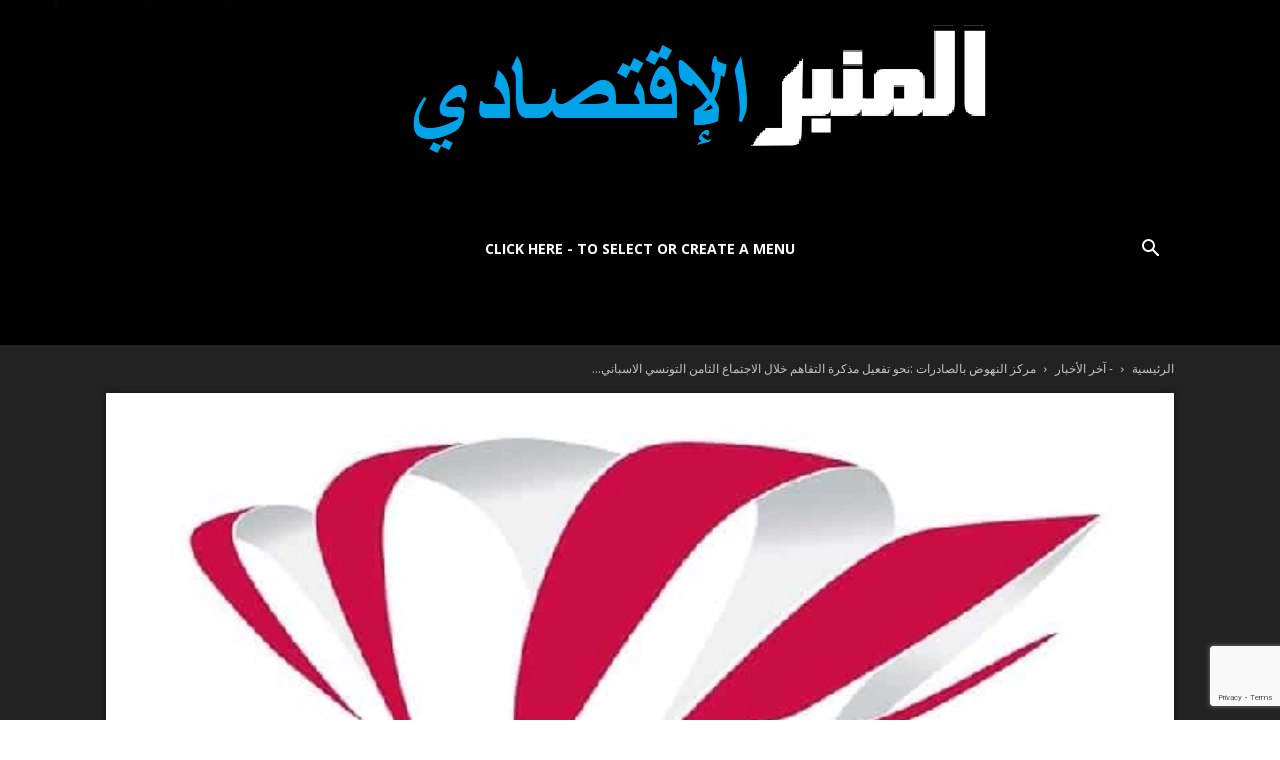

--- FILE ---
content_type: text/html; charset=UTF-8
request_url: https://ar.la-tribune.net/2023/02/08/%D9%85%D8%B1%D9%83%D8%B2-%D8%A7%D9%84%D9%86%D9%87%D9%88%D8%B6-%D8%A8%D8%A7%D9%84%D8%B5%D8%A7%D8%AF%D8%B1%D8%A7%D8%AA-%D9%86%D8%AD%D9%88-%D8%AA%D9%81%D8%B9%D9%8A%D9%84-%D9%85%D8%B0%D9%83%D8%B1%D8%A9/
body_size: 41988
content:
<!doctype html >
<!--[if IE 8]>    <html class="ie8" lang="en"> <![endif]-->
<!--[if IE 9]>    <html class="ie9" lang="en"> <![endif]-->
<!--[if gt IE 8]><!--> <html dir="rtl" lang="ar"> <!--<![endif]-->
<head>
    <title>مركز النهوض بالصادرات :نحو تفعيل مذكرة التفاهم خلال الاجتماع الثامن التونسي الاسباني رفيع المستوي - La Tribune بالعربي</title>
    <meta charset="UTF-8" />
    <meta name="viewport" content="width=device-width, initial-scale=1.0">
    <link rel="pingback" href="https://ar.la-tribune.net/xmlrpc.php" />
    <meta name='robots' content='index, follow, max-image-preview:large, max-snippet:-1, max-video-preview:-1' />
<link rel="icon" type="image/png" href="https://ar.la-tribune.net/wp-content/uploads/2024/07/LOGO-ALMAMBER-300x300-png.png">
	<!-- This site is optimized with the Yoast SEO plugin v26.6 - https://yoast.com/wordpress/plugins/seo/ -->
	<link rel="canonical" href="https://ar.la-tribune.net/2023/02/08/مركز-النهوض-بالصادرات-نحو-تفعيل-مذكرة/" />
	<meta property="og:locale" content="ar_AR" />
	<meta property="og:type" content="article" />
	<meta property="og:title" content="مركز النهوض بالصادرات :نحو تفعيل مذكرة التفاهم خلال الاجتماع الثامن التونسي الاسباني رفيع المستوي - La Tribune بالعربي" />
	<meta property="og:description" content="المنبر الاقتصادي (مركز النهوض بالصادرات) - اتفق مسؤولون من مركز النهوض بالصادرات ودبلوماسيون من اسباينا، الثلاثاء، على تحيين الاتفاقية التي تجمع المركز بنظيره الاسباني" />
	<meta property="og:url" content="https://ar.la-tribune.net/2023/02/08/مركز-النهوض-بالصادرات-نحو-تفعيل-مذكرة/" />
	<meta property="og:site_name" content="La Tribune بالعربي" />
	<meta property="article:published_time" content="2023-02-08T08:59:05+00:00" />
	<meta property="og:image" content="https://ar.la-tribune.net/wp-content/uploads/2023/02/une-representation-du-cepex-bientot-a-gabes.png" />
	<meta property="og:image:width" content="660" />
	<meta property="og:image:height" content="360" />
	<meta property="og:image:type" content="image/png" />
	<meta name="author" content="منية" />
	<meta name="twitter:card" content="summary_large_image" />
	<meta name="twitter:label1" content="كُتب بواسطة" />
	<meta name="twitter:data1" content="منية" />
	<script type="application/ld+json" class="yoast-schema-graph">{"@context":"https://schema.org","@graph":[{"@type":"WebPage","@id":"https://ar.la-tribune.net/2023/02/08/%d9%85%d8%b1%d9%83%d8%b2-%d8%a7%d9%84%d9%86%d9%87%d9%88%d8%b6-%d8%a8%d8%a7%d9%84%d8%b5%d8%a7%d8%af%d8%b1%d8%a7%d8%aa-%d9%86%d8%ad%d9%88-%d8%aa%d9%81%d8%b9%d9%8a%d9%84-%d9%85%d8%b0%d9%83%d8%b1%d8%a9/","url":"https://ar.la-tribune.net/2023/02/08/%d9%85%d8%b1%d9%83%d8%b2-%d8%a7%d9%84%d9%86%d9%87%d9%88%d8%b6-%d8%a8%d8%a7%d9%84%d8%b5%d8%a7%d8%af%d8%b1%d8%a7%d8%aa-%d9%86%d8%ad%d9%88-%d8%aa%d9%81%d8%b9%d9%8a%d9%84-%d9%85%d8%b0%d9%83%d8%b1%d8%a9/","name":"مركز النهوض بالصادرات :نحو تفعيل مذكرة التفاهم خلال الاجتماع الثامن التونسي الاسباني رفيع المستوي - La Tribune بالعربي","isPartOf":{"@id":"https://ar.la-tribune.net/#website"},"primaryImageOfPage":{"@id":"https://ar.la-tribune.net/2023/02/08/%d9%85%d8%b1%d9%83%d8%b2-%d8%a7%d9%84%d9%86%d9%87%d9%88%d8%b6-%d8%a8%d8%a7%d9%84%d8%b5%d8%a7%d8%af%d8%b1%d8%a7%d8%aa-%d9%86%d8%ad%d9%88-%d8%aa%d9%81%d8%b9%d9%8a%d9%84-%d9%85%d8%b0%d9%83%d8%b1%d8%a9/#primaryimage"},"image":{"@id":"https://ar.la-tribune.net/2023/02/08/%d9%85%d8%b1%d9%83%d8%b2-%d8%a7%d9%84%d9%86%d9%87%d9%88%d8%b6-%d8%a8%d8%a7%d9%84%d8%b5%d8%a7%d8%af%d8%b1%d8%a7%d8%aa-%d9%86%d8%ad%d9%88-%d8%aa%d9%81%d8%b9%d9%8a%d9%84-%d9%85%d8%b0%d9%83%d8%b1%d8%a9/#primaryimage"},"thumbnailUrl":"https://ar.la-tribune.net/wp-content/uploads/2023/02/une-representation-du-cepex-bientot-a-gabes.png","datePublished":"2023-02-08T08:59:05+00:00","author":{"@id":"https://ar.la-tribune.net/#/schema/person/9e547d1e681e0d9872949b030c70b266"},"breadcrumb":{"@id":"https://ar.la-tribune.net/2023/02/08/%d9%85%d8%b1%d9%83%d8%b2-%d8%a7%d9%84%d9%86%d9%87%d9%88%d8%b6-%d8%a8%d8%a7%d9%84%d8%b5%d8%a7%d8%af%d8%b1%d8%a7%d8%aa-%d9%86%d8%ad%d9%88-%d8%aa%d9%81%d8%b9%d9%8a%d9%84-%d9%85%d8%b0%d9%83%d8%b1%d8%a9/#breadcrumb"},"inLanguage":"ar","potentialAction":[{"@type":"ReadAction","target":["https://ar.la-tribune.net/2023/02/08/%d9%85%d8%b1%d9%83%d8%b2-%d8%a7%d9%84%d9%86%d9%87%d9%88%d8%b6-%d8%a8%d8%a7%d9%84%d8%b5%d8%a7%d8%af%d8%b1%d8%a7%d8%aa-%d9%86%d8%ad%d9%88-%d8%aa%d9%81%d8%b9%d9%8a%d9%84-%d9%85%d8%b0%d9%83%d8%b1%d8%a9/"]}]},{"@type":"ImageObject","inLanguage":"ar","@id":"https://ar.la-tribune.net/2023/02/08/%d9%85%d8%b1%d9%83%d8%b2-%d8%a7%d9%84%d9%86%d9%87%d9%88%d8%b6-%d8%a8%d8%a7%d9%84%d8%b5%d8%a7%d8%af%d8%b1%d8%a7%d8%aa-%d9%86%d8%ad%d9%88-%d8%aa%d9%81%d8%b9%d9%8a%d9%84-%d9%85%d8%b0%d9%83%d8%b1%d8%a9/#primaryimage","url":"https://ar.la-tribune.net/wp-content/uploads/2023/02/une-representation-du-cepex-bientot-a-gabes.png","contentUrl":"https://ar.la-tribune.net/wp-content/uploads/2023/02/une-representation-du-cepex-bientot-a-gabes.png","width":660,"height":360},{"@type":"BreadcrumbList","@id":"https://ar.la-tribune.net/2023/02/08/%d9%85%d8%b1%d9%83%d8%b2-%d8%a7%d9%84%d9%86%d9%87%d9%88%d8%b6-%d8%a8%d8%a7%d9%84%d8%b5%d8%a7%d8%af%d8%b1%d8%a7%d8%aa-%d9%86%d8%ad%d9%88-%d8%aa%d9%81%d8%b9%d9%8a%d9%84-%d9%85%d8%b0%d9%83%d8%b1%d8%a9/#breadcrumb","itemListElement":[{"@type":"ListItem","position":1,"name":"الرئيسية","item":"https://ar.la-tribune.net/"},{"@type":"ListItem","position":2,"name":"مركز النهوض بالصادرات :نحو تفعيل مذكرة التفاهم خلال الاجتماع الثامن التونسي الاسباني رفيع المستوي"}]},{"@type":"WebSite","@id":"https://ar.la-tribune.net/#website","url":"https://ar.la-tribune.net/","name":"La Tribune بالعربي","description":"","potentialAction":[{"@type":"SearchAction","target":{"@type":"EntryPoint","urlTemplate":"https://ar.la-tribune.net/?s={search_term_string}"},"query-input":{"@type":"PropertyValueSpecification","valueRequired":true,"valueName":"search_term_string"}}],"inLanguage":"ar"},{"@type":"Person","@id":"https://ar.la-tribune.net/#/schema/person/9e547d1e681e0d9872949b030c70b266","name":"منية","image":{"@type":"ImageObject","inLanguage":"ar","@id":"https://ar.la-tribune.net/#/schema/person/image/","url":"https://secure.gravatar.com/avatar/3b1abd751a50292ed16a9de742e682b4bc408f5771662a3f2755cf1456c7261c?s=96&d=mm&r=g","contentUrl":"https://secure.gravatar.com/avatar/3b1abd751a50292ed16a9de742e682b4bc408f5771662a3f2755cf1456c7261c?s=96&d=mm&r=g","caption":"منية"},"url":"https://ar.la-tribune.net/author/monia/"}]}</script>
	<!-- / Yoast SEO plugin. -->


<link rel='dns-prefetch' href='//fonts.googleapis.com' />
<link rel="alternate" type="application/rss+xml" title="La Tribune بالعربي &laquo; الخلاصة" href="https://ar.la-tribune.net/feed/" />
<link rel="alternate" type="application/rss+xml" title="La Tribune بالعربي &laquo; خلاصة التعليقات" href="https://ar.la-tribune.net/comments/feed/" />
<link rel="alternate" type="application/rss+xml" title="La Tribune بالعربي &laquo; مركز النهوض بالصادرات :نحو تفعيل مذكرة التفاهم خلال الاجتماع الثامن التونسي الاسباني رفيع المستوي خلاصة التعليقات" href="https://ar.la-tribune.net/2023/02/08/%d9%85%d8%b1%d9%83%d8%b2-%d8%a7%d9%84%d9%86%d9%87%d9%88%d8%b6-%d8%a8%d8%a7%d9%84%d8%b5%d8%a7%d8%af%d8%b1%d8%a7%d8%aa-%d9%86%d8%ad%d9%88-%d8%aa%d9%81%d8%b9%d9%8a%d9%84-%d9%85%d8%b0%d9%83%d8%b1%d8%a9/feed/" />
<link rel="alternate" title="oEmbed (JSON)" type="application/json+oembed" href="https://ar.la-tribune.net/wp-json/oembed/1.0/embed?url=https%3A%2F%2Far.la-tribune.net%2F2023%2F02%2F08%2F%25d9%2585%25d8%25b1%25d9%2583%25d8%25b2-%25d8%25a7%25d9%2584%25d9%2586%25d9%2587%25d9%2588%25d8%25b6-%25d8%25a8%25d8%25a7%25d9%2584%25d8%25b5%25d8%25a7%25d8%25af%25d8%25b1%25d8%25a7%25d8%25aa-%25d9%2586%25d8%25ad%25d9%2588-%25d8%25aa%25d9%2581%25d8%25b9%25d9%258a%25d9%2584-%25d9%2585%25d8%25b0%25d9%2583%25d8%25b1%25d8%25a9%2F" />
<link rel="alternate" title="oEmbed (XML)" type="text/xml+oembed" href="https://ar.la-tribune.net/wp-json/oembed/1.0/embed?url=https%3A%2F%2Far.la-tribune.net%2F2023%2F02%2F08%2F%25d9%2585%25d8%25b1%25d9%2583%25d8%25b2-%25d8%25a7%25d9%2584%25d9%2586%25d9%2587%25d9%2588%25d8%25b6-%25d8%25a8%25d8%25a7%25d9%2584%25d8%25b5%25d8%25a7%25d8%25af%25d8%25b1%25d8%25a7%25d8%25aa-%25d9%2586%25d8%25ad%25d9%2588-%25d8%25aa%25d9%2581%25d8%25b9%25d9%258a%25d9%2584-%25d9%2585%25d8%25b0%25d9%2583%25d8%25b1%25d8%25a9%2F&#038;format=xml" />
<style id='wp-img-auto-sizes-contain-inline-css' type='text/css'>
img:is([sizes=auto i],[sizes^="auto," i]){contain-intrinsic-size:3000px 1500px}
/*# sourceURL=wp-img-auto-sizes-contain-inline-css */
</style>
<style id='wp-emoji-styles-inline-css' type='text/css'>

	img.wp-smiley, img.emoji {
		display: inline !important;
		border: none !important;
		box-shadow: none !important;
		height: 1em !important;
		width: 1em !important;
		margin: 0 0.07em !important;
		vertical-align: -0.1em !important;
		background: none !important;
		padding: 0 !important;
	}
/*# sourceURL=wp-emoji-styles-inline-css */
</style>
<style id='wp-block-library-inline-css' type='text/css'>
:root{--wp-block-synced-color:#7a00df;--wp-block-synced-color--rgb:122,0,223;--wp-bound-block-color:var(--wp-block-synced-color);--wp-editor-canvas-background:#ddd;--wp-admin-theme-color:#007cba;--wp-admin-theme-color--rgb:0,124,186;--wp-admin-theme-color-darker-10:#006ba1;--wp-admin-theme-color-darker-10--rgb:0,107,160.5;--wp-admin-theme-color-darker-20:#005a87;--wp-admin-theme-color-darker-20--rgb:0,90,135;--wp-admin-border-width-focus:2px}@media (min-resolution:192dpi){:root{--wp-admin-border-width-focus:1.5px}}.wp-element-button{cursor:pointer}:root .has-very-light-gray-background-color{background-color:#eee}:root .has-very-dark-gray-background-color{background-color:#313131}:root .has-very-light-gray-color{color:#eee}:root .has-very-dark-gray-color{color:#313131}:root .has-vivid-green-cyan-to-vivid-cyan-blue-gradient-background{background:linear-gradient(135deg,#00d084,#0693e3)}:root .has-purple-crush-gradient-background{background:linear-gradient(135deg,#34e2e4,#4721fb 50%,#ab1dfe)}:root .has-hazy-dawn-gradient-background{background:linear-gradient(135deg,#faaca8,#dad0ec)}:root .has-subdued-olive-gradient-background{background:linear-gradient(135deg,#fafae1,#67a671)}:root .has-atomic-cream-gradient-background{background:linear-gradient(135deg,#fdd79a,#004a59)}:root .has-nightshade-gradient-background{background:linear-gradient(135deg,#330968,#31cdcf)}:root .has-midnight-gradient-background{background:linear-gradient(135deg,#020381,#2874fc)}:root{--wp--preset--font-size--normal:16px;--wp--preset--font-size--huge:42px}.has-regular-font-size{font-size:1em}.has-larger-font-size{font-size:2.625em}.has-normal-font-size{font-size:var(--wp--preset--font-size--normal)}.has-huge-font-size{font-size:var(--wp--preset--font-size--huge)}.has-text-align-center{text-align:center}.has-text-align-left{text-align:left}.has-text-align-right{text-align:right}.has-fit-text{white-space:nowrap!important}#end-resizable-editor-section{display:none}.aligncenter{clear:both}.items-justified-left{justify-content:flex-start}.items-justified-center{justify-content:center}.items-justified-right{justify-content:flex-end}.items-justified-space-between{justify-content:space-between}.screen-reader-text{border:0;clip-path:inset(50%);height:1px;margin:-1px;overflow:hidden;padding:0;position:absolute;width:1px;word-wrap:normal!important}.screen-reader-text:focus{background-color:#ddd;clip-path:none;color:#444;display:block;font-size:1em;height:auto;left:5px;line-height:normal;padding:15px 23px 14px;text-decoration:none;top:5px;width:auto;z-index:100000}html :where(.has-border-color){border-style:solid}html :where([style*=border-top-color]){border-top-style:solid}html :where([style*=border-right-color]){border-right-style:solid}html :where([style*=border-bottom-color]){border-bottom-style:solid}html :where([style*=border-left-color]){border-left-style:solid}html :where([style*=border-width]){border-style:solid}html :where([style*=border-top-width]){border-top-style:solid}html :where([style*=border-right-width]){border-right-style:solid}html :where([style*=border-bottom-width]){border-bottom-style:solid}html :where([style*=border-left-width]){border-left-style:solid}html :where(img[class*=wp-image-]){height:auto;max-width:100%}:where(figure){margin:0 0 1em}html :where(.is-position-sticky){--wp-admin--admin-bar--position-offset:var(--wp-admin--admin-bar--height,0px)}@media screen and (max-width:600px){html :where(.is-position-sticky){--wp-admin--admin-bar--position-offset:0px}}

/*# sourceURL=wp-block-library-inline-css */
</style><style id='wp-block-search-inline-css' type='text/css'>
.wp-block-search__button{margin-right:10px;word-break:normal}.wp-block-search__button.has-icon{line-height:0}.wp-block-search__button svg{height:1.25em;min-height:24px;min-width:24px;width:1.25em;fill:currentColor;vertical-align:text-bottom}:where(.wp-block-search__button){border:1px solid #ccc;padding:6px 10px}.wp-block-search__inside-wrapper{display:flex;flex:auto;flex-wrap:nowrap;max-width:100%}.wp-block-search__label{width:100%}.wp-block-search.wp-block-search__button-only .wp-block-search__button{box-sizing:border-box;display:flex;flex-shrink:0;justify-content:center;margin-right:0;max-width:100%}.wp-block-search.wp-block-search__button-only .wp-block-search__inside-wrapper{min-width:0!important;transition-property:width}.wp-block-search.wp-block-search__button-only .wp-block-search__input{flex-basis:100%;transition-duration:.3s}.wp-block-search.wp-block-search__button-only.wp-block-search__searchfield-hidden,.wp-block-search.wp-block-search__button-only.wp-block-search__searchfield-hidden .wp-block-search__inside-wrapper{overflow:hidden}.wp-block-search.wp-block-search__button-only.wp-block-search__searchfield-hidden .wp-block-search__input{border-left-width:0!important;border-right-width:0!important;flex-basis:0;flex-grow:0;margin:0;min-width:0!important;padding-left:0!important;padding-right:0!important;width:0!important}:where(.wp-block-search__input){appearance:none;border:1px solid #949494;flex-grow:1;font-family:inherit;font-size:inherit;font-style:inherit;font-weight:inherit;letter-spacing:inherit;line-height:inherit;margin-left:0;margin-right:0;min-width:3rem;padding:8px;text-decoration:unset!important;text-transform:inherit}:where(.wp-block-search__button-inside .wp-block-search__inside-wrapper){background-color:#fff;border:1px solid #949494;box-sizing:border-box;padding:4px}:where(.wp-block-search__button-inside .wp-block-search__inside-wrapper) .wp-block-search__input{border:none;border-radius:0;padding:0 4px}:where(.wp-block-search__button-inside .wp-block-search__inside-wrapper) .wp-block-search__input:focus{outline:none}:where(.wp-block-search__button-inside .wp-block-search__inside-wrapper) :where(.wp-block-search__button){padding:4px 8px}.wp-block-search.aligncenter .wp-block-search__inside-wrapper{margin:auto}.wp-block[data-align=right] .wp-block-search.wp-block-search__button-only .wp-block-search__inside-wrapper{float:left}
/*# sourceURL=https://ar.la-tribune.net/wp-includes/blocks/search/style.min.css */
</style>
<style id='global-styles-inline-css' type='text/css'>
:root{--wp--preset--aspect-ratio--square: 1;--wp--preset--aspect-ratio--4-3: 4/3;--wp--preset--aspect-ratio--3-4: 3/4;--wp--preset--aspect-ratio--3-2: 3/2;--wp--preset--aspect-ratio--2-3: 2/3;--wp--preset--aspect-ratio--16-9: 16/9;--wp--preset--aspect-ratio--9-16: 9/16;--wp--preset--color--black: #000000;--wp--preset--color--cyan-bluish-gray: #abb8c3;--wp--preset--color--white: #ffffff;--wp--preset--color--pale-pink: #f78da7;--wp--preset--color--vivid-red: #cf2e2e;--wp--preset--color--luminous-vivid-orange: #ff6900;--wp--preset--color--luminous-vivid-amber: #fcb900;--wp--preset--color--light-green-cyan: #7bdcb5;--wp--preset--color--vivid-green-cyan: #00d084;--wp--preset--color--pale-cyan-blue: #8ed1fc;--wp--preset--color--vivid-cyan-blue: #0693e3;--wp--preset--color--vivid-purple: #9b51e0;--wp--preset--gradient--vivid-cyan-blue-to-vivid-purple: linear-gradient(135deg,rgb(6,147,227) 0%,rgb(155,81,224) 100%);--wp--preset--gradient--light-green-cyan-to-vivid-green-cyan: linear-gradient(135deg,rgb(122,220,180) 0%,rgb(0,208,130) 100%);--wp--preset--gradient--luminous-vivid-amber-to-luminous-vivid-orange: linear-gradient(135deg,rgb(252,185,0) 0%,rgb(255,105,0) 100%);--wp--preset--gradient--luminous-vivid-orange-to-vivid-red: linear-gradient(135deg,rgb(255,105,0) 0%,rgb(207,46,46) 100%);--wp--preset--gradient--very-light-gray-to-cyan-bluish-gray: linear-gradient(135deg,rgb(238,238,238) 0%,rgb(169,184,195) 100%);--wp--preset--gradient--cool-to-warm-spectrum: linear-gradient(135deg,rgb(74,234,220) 0%,rgb(151,120,209) 20%,rgb(207,42,186) 40%,rgb(238,44,130) 60%,rgb(251,105,98) 80%,rgb(254,248,76) 100%);--wp--preset--gradient--blush-light-purple: linear-gradient(135deg,rgb(255,206,236) 0%,rgb(152,150,240) 100%);--wp--preset--gradient--blush-bordeaux: linear-gradient(135deg,rgb(254,205,165) 0%,rgb(254,45,45) 50%,rgb(107,0,62) 100%);--wp--preset--gradient--luminous-dusk: linear-gradient(135deg,rgb(255,203,112) 0%,rgb(199,81,192) 50%,rgb(65,88,208) 100%);--wp--preset--gradient--pale-ocean: linear-gradient(135deg,rgb(255,245,203) 0%,rgb(182,227,212) 50%,rgb(51,167,181) 100%);--wp--preset--gradient--electric-grass: linear-gradient(135deg,rgb(202,248,128) 0%,rgb(113,206,126) 100%);--wp--preset--gradient--midnight: linear-gradient(135deg,rgb(2,3,129) 0%,rgb(40,116,252) 100%);--wp--preset--font-size--small: 11px;--wp--preset--font-size--medium: 20px;--wp--preset--font-size--large: 32px;--wp--preset--font-size--x-large: 42px;--wp--preset--font-size--regular: 15px;--wp--preset--font-size--larger: 50px;--wp--preset--spacing--20: 0.44rem;--wp--preset--spacing--30: 0.67rem;--wp--preset--spacing--40: 1rem;--wp--preset--spacing--50: 1.5rem;--wp--preset--spacing--60: 2.25rem;--wp--preset--spacing--70: 3.38rem;--wp--preset--spacing--80: 5.06rem;--wp--preset--shadow--natural: 6px 6px 9px rgba(0, 0, 0, 0.2);--wp--preset--shadow--deep: 12px 12px 50px rgba(0, 0, 0, 0.4);--wp--preset--shadow--sharp: 6px 6px 0px rgba(0, 0, 0, 0.2);--wp--preset--shadow--outlined: 6px 6px 0px -3px rgb(255, 255, 255), 6px 6px rgb(0, 0, 0);--wp--preset--shadow--crisp: 6px 6px 0px rgb(0, 0, 0);}:where(.is-layout-flex){gap: 0.5em;}:where(.is-layout-grid){gap: 0.5em;}body .is-layout-flex{display: flex;}.is-layout-flex{flex-wrap: wrap;align-items: center;}.is-layout-flex > :is(*, div){margin: 0;}body .is-layout-grid{display: grid;}.is-layout-grid > :is(*, div){margin: 0;}:where(.wp-block-columns.is-layout-flex){gap: 2em;}:where(.wp-block-columns.is-layout-grid){gap: 2em;}:where(.wp-block-post-template.is-layout-flex){gap: 1.25em;}:where(.wp-block-post-template.is-layout-grid){gap: 1.25em;}.has-black-color{color: var(--wp--preset--color--black) !important;}.has-cyan-bluish-gray-color{color: var(--wp--preset--color--cyan-bluish-gray) !important;}.has-white-color{color: var(--wp--preset--color--white) !important;}.has-pale-pink-color{color: var(--wp--preset--color--pale-pink) !important;}.has-vivid-red-color{color: var(--wp--preset--color--vivid-red) !important;}.has-luminous-vivid-orange-color{color: var(--wp--preset--color--luminous-vivid-orange) !important;}.has-luminous-vivid-amber-color{color: var(--wp--preset--color--luminous-vivid-amber) !important;}.has-light-green-cyan-color{color: var(--wp--preset--color--light-green-cyan) !important;}.has-vivid-green-cyan-color{color: var(--wp--preset--color--vivid-green-cyan) !important;}.has-pale-cyan-blue-color{color: var(--wp--preset--color--pale-cyan-blue) !important;}.has-vivid-cyan-blue-color{color: var(--wp--preset--color--vivid-cyan-blue) !important;}.has-vivid-purple-color{color: var(--wp--preset--color--vivid-purple) !important;}.has-black-background-color{background-color: var(--wp--preset--color--black) !important;}.has-cyan-bluish-gray-background-color{background-color: var(--wp--preset--color--cyan-bluish-gray) !important;}.has-white-background-color{background-color: var(--wp--preset--color--white) !important;}.has-pale-pink-background-color{background-color: var(--wp--preset--color--pale-pink) !important;}.has-vivid-red-background-color{background-color: var(--wp--preset--color--vivid-red) !important;}.has-luminous-vivid-orange-background-color{background-color: var(--wp--preset--color--luminous-vivid-orange) !important;}.has-luminous-vivid-amber-background-color{background-color: var(--wp--preset--color--luminous-vivid-amber) !important;}.has-light-green-cyan-background-color{background-color: var(--wp--preset--color--light-green-cyan) !important;}.has-vivid-green-cyan-background-color{background-color: var(--wp--preset--color--vivid-green-cyan) !important;}.has-pale-cyan-blue-background-color{background-color: var(--wp--preset--color--pale-cyan-blue) !important;}.has-vivid-cyan-blue-background-color{background-color: var(--wp--preset--color--vivid-cyan-blue) !important;}.has-vivid-purple-background-color{background-color: var(--wp--preset--color--vivid-purple) !important;}.has-black-border-color{border-color: var(--wp--preset--color--black) !important;}.has-cyan-bluish-gray-border-color{border-color: var(--wp--preset--color--cyan-bluish-gray) !important;}.has-white-border-color{border-color: var(--wp--preset--color--white) !important;}.has-pale-pink-border-color{border-color: var(--wp--preset--color--pale-pink) !important;}.has-vivid-red-border-color{border-color: var(--wp--preset--color--vivid-red) !important;}.has-luminous-vivid-orange-border-color{border-color: var(--wp--preset--color--luminous-vivid-orange) !important;}.has-luminous-vivid-amber-border-color{border-color: var(--wp--preset--color--luminous-vivid-amber) !important;}.has-light-green-cyan-border-color{border-color: var(--wp--preset--color--light-green-cyan) !important;}.has-vivid-green-cyan-border-color{border-color: var(--wp--preset--color--vivid-green-cyan) !important;}.has-pale-cyan-blue-border-color{border-color: var(--wp--preset--color--pale-cyan-blue) !important;}.has-vivid-cyan-blue-border-color{border-color: var(--wp--preset--color--vivid-cyan-blue) !important;}.has-vivid-purple-border-color{border-color: var(--wp--preset--color--vivid-purple) !important;}.has-vivid-cyan-blue-to-vivid-purple-gradient-background{background: var(--wp--preset--gradient--vivid-cyan-blue-to-vivid-purple) !important;}.has-light-green-cyan-to-vivid-green-cyan-gradient-background{background: var(--wp--preset--gradient--light-green-cyan-to-vivid-green-cyan) !important;}.has-luminous-vivid-amber-to-luminous-vivid-orange-gradient-background{background: var(--wp--preset--gradient--luminous-vivid-amber-to-luminous-vivid-orange) !important;}.has-luminous-vivid-orange-to-vivid-red-gradient-background{background: var(--wp--preset--gradient--luminous-vivid-orange-to-vivid-red) !important;}.has-very-light-gray-to-cyan-bluish-gray-gradient-background{background: var(--wp--preset--gradient--very-light-gray-to-cyan-bluish-gray) !important;}.has-cool-to-warm-spectrum-gradient-background{background: var(--wp--preset--gradient--cool-to-warm-spectrum) !important;}.has-blush-light-purple-gradient-background{background: var(--wp--preset--gradient--blush-light-purple) !important;}.has-blush-bordeaux-gradient-background{background: var(--wp--preset--gradient--blush-bordeaux) !important;}.has-luminous-dusk-gradient-background{background: var(--wp--preset--gradient--luminous-dusk) !important;}.has-pale-ocean-gradient-background{background: var(--wp--preset--gradient--pale-ocean) !important;}.has-electric-grass-gradient-background{background: var(--wp--preset--gradient--electric-grass) !important;}.has-midnight-gradient-background{background: var(--wp--preset--gradient--midnight) !important;}.has-small-font-size{font-size: var(--wp--preset--font-size--small) !important;}.has-medium-font-size{font-size: var(--wp--preset--font-size--medium) !important;}.has-large-font-size{font-size: var(--wp--preset--font-size--large) !important;}.has-x-large-font-size{font-size: var(--wp--preset--font-size--x-large) !important;}
/*# sourceURL=global-styles-inline-css */
</style>

<style id='classic-theme-styles-inline-css' type='text/css'>
/*! This file is auto-generated */
.wp-block-button__link{color:#fff;background-color:#32373c;border-radius:9999px;box-shadow:none;text-decoration:none;padding:calc(.667em + 2px) calc(1.333em + 2px);font-size:1.125em}.wp-block-file__button{background:#32373c;color:#fff;text-decoration:none}
/*# sourceURL=/wp-includes/css/classic-themes.min.css */
</style>
<link rel='stylesheet' id='contact-form-7-css' href='https://ar.la-tribune.net/wp-content/plugins/contact-form-7/includes/css/styles.css?ver=6.1.4' type='text/css' media='all' />
<link rel='stylesheet' id='contact-form-7-rtl-css' href='https://ar.la-tribune.net/wp-content/plugins/contact-form-7/includes/css/styles-rtl.css?ver=6.1.4' type='text/css' media='all' />
<link rel='stylesheet' id='td-plugin-multi-purpose-css' href='https://ar.la-tribune.net/wp-content/plugins/td-composer/td-multi-purpose/style.css?ver=7cd248d7ca13c255207c3f8b916c3f00' type='text/css' media='all' />
<link rel='stylesheet' id='google-fonts-style-css' href='https://fonts.googleapis.com/css?family=Harmattan%3A400%7CIBM+Plex+Sans+Arabic%3A400%7COpen+Sans%3A400%2C600%2C700%7CRoboto%3A400%2C600%2C700%7CIBM+Plex+Sans+Arabic%3A700%2C500%2C600%2C400&#038;display=swap&#038;ver=12.7.3' type='text/css' media='all' />
<link rel='stylesheet' id='td-theme-css' href='https://ar.la-tribune.net/wp-content/themes/Newspaper/style.css?ver=12.7.3' type='text/css' media='all' />
<style id='td-theme-inline-css' type='text/css'>@media (max-width:767px){.td-header-desktop-wrap{display:none}}@media (min-width:767px){.td-header-mobile-wrap{display:none}}</style>
<link rel='stylesheet' id='js_composer_front-css' href='https://ar.la-tribune.net/wp-content/plugins/js_composer/assets/css/js_composer.min.css?ver=7.5' type='text/css' media='all' />
<link rel='stylesheet' id='td-legacy-framework-front-style-css' href='https://ar.la-tribune.net/wp-content/plugins/td-composer/legacy/Newspaper/assets/css/td_legacy_main.css?ver=7cd248d7ca13c255207c3f8b916c3f00' type='text/css' media='all' />
<link rel='stylesheet' id='td-standard-pack-framework-front-style-css' href='https://ar.la-tribune.net/wp-content/plugins/td-standard-pack/Newspaper/assets/css/td_standard_pack_main.css?ver=c12e6da63ed2f212e87e44e5e9b9a302' type='text/css' media='all' />
<link rel='stylesheet' id='tdb_style_cloud_templates_front-css' href='https://ar.la-tribune.net/wp-content/plugins/td-cloud-library/assets/css/tdb_main.css?ver=6127d3b6131f900b2e62bb855b13dc3b' type='text/css' media='all' />
<script type="text/javascript" src="https://ar.la-tribune.net/wp-includes/js/jquery/jquery.min.js?ver=3.7.1" id="jquery-core-js"></script>
<script type="text/javascript" src="https://ar.la-tribune.net/wp-includes/js/jquery/jquery-migrate.min.js?ver=3.4.1" id="jquery-migrate-js"></script>
<script></script><link rel="https://api.w.org/" href="https://ar.la-tribune.net/wp-json/" /><link rel="alternate" title="JSON" type="application/json" href="https://ar.la-tribune.net/wp-json/wp/v2/posts/248352" /><link rel="EditURI" type="application/rsd+xml" title="RSD" href="https://ar.la-tribune.net/xmlrpc.php?rsd" />
<meta name="generator" content="WordPress 6.9" />
<link rel='shortlink' href='https://ar.la-tribune.net/?p=248352' />
    <script>
        window.tdb_global_vars = {"wpRestUrl":"https:\/\/ar.la-tribune.net\/wp-json\/","permalinkStructure":"\/%year%\/%monthnum%\/%day%\/%postname%\/"};
        window.tdb_p_autoload_vars = {"isAjax":false,"isAdminBarShowing":false,"autoloadStatus":"on","origPostEditUrl":null};
    </script>
    
    <style id="tdb-global-colors">:root{--metro-blue:#2579E8;--metro-blue-acc:#509CFF;--metro-red:#E83030;--metro-exclusive:#1DCA95;--accent-color:#fff;--rtl-news-magazine-accent:#db5560}</style>

    
	<meta name="generator" content="Powered by WPBakery Page Builder - drag and drop page builder for WordPress."/>

<!-- JS generated by theme -->

<script type="text/javascript" id="td-generated-header-js">
    
    

	    var tdBlocksArray = []; //here we store all the items for the current page

	    // td_block class - each ajax block uses a object of this class for requests
	    function tdBlock() {
		    this.id = '';
		    this.block_type = 1; //block type id (1-234 etc)
		    this.atts = '';
		    this.td_column_number = '';
		    this.td_current_page = 1; //
		    this.post_count = 0; //from wp
		    this.found_posts = 0; //from wp
		    this.max_num_pages = 0; //from wp
		    this.td_filter_value = ''; //current live filter value
		    this.is_ajax_running = false;
		    this.td_user_action = ''; // load more or infinite loader (used by the animation)
		    this.header_color = '';
		    this.ajax_pagination_infinite_stop = ''; //show load more at page x
	    }

        // td_js_generator - mini detector
        ( function () {
            var htmlTag = document.getElementsByTagName("html")[0];

	        if ( navigator.userAgent.indexOf("MSIE 10.0") > -1 ) {
                htmlTag.className += ' ie10';
            }

            if ( !!navigator.userAgent.match(/Trident.*rv\:11\./) ) {
                htmlTag.className += ' ie11';
            }

	        if ( navigator.userAgent.indexOf("Edge") > -1 ) {
                htmlTag.className += ' ieEdge';
            }

            if ( /(iPad|iPhone|iPod)/g.test(navigator.userAgent) ) {
                htmlTag.className += ' td-md-is-ios';
            }

            var user_agent = navigator.userAgent.toLowerCase();
            if ( user_agent.indexOf("android") > -1 ) {
                htmlTag.className += ' td-md-is-android';
            }

            if ( -1 !== navigator.userAgent.indexOf('Mac OS X')  ) {
                htmlTag.className += ' td-md-is-os-x';
            }

            if ( /chrom(e|ium)/.test(navigator.userAgent.toLowerCase()) ) {
               htmlTag.className += ' td-md-is-chrome';
            }

            if ( -1 !== navigator.userAgent.indexOf('Firefox') ) {
                htmlTag.className += ' td-md-is-firefox';
            }

            if ( -1 !== navigator.userAgent.indexOf('Safari') && -1 === navigator.userAgent.indexOf('Chrome') ) {
                htmlTag.className += ' td-md-is-safari';
            }

            if( -1 !== navigator.userAgent.indexOf('IEMobile') ){
                htmlTag.className += ' td-md-is-iemobile';
            }

        })();

        var tdLocalCache = {};

        ( function () {
            "use strict";

            tdLocalCache = {
                data: {},
                remove: function (resource_id) {
                    delete tdLocalCache.data[resource_id];
                },
                exist: function (resource_id) {
                    return tdLocalCache.data.hasOwnProperty(resource_id) && tdLocalCache.data[resource_id] !== null;
                },
                get: function (resource_id) {
                    return tdLocalCache.data[resource_id];
                },
                set: function (resource_id, cachedData) {
                    tdLocalCache.remove(resource_id);
                    tdLocalCache.data[resource_id] = cachedData;
                }
            };
        })();

    
    
var td_viewport_interval_list=[{"limitBottom":767,"sidebarWidth":228},{"limitBottom":1018,"sidebarWidth":300},{"limitBottom":1140,"sidebarWidth":324}];
var td_animation_stack_effect="type0";
var tds_animation_stack=true;
var td_animation_stack_specific_selectors=".entry-thumb, img, .td-lazy-img";
var td_animation_stack_general_selectors=".td-animation-stack img, .td-animation-stack .entry-thumb, .post img, .td-animation-stack .td-lazy-img";
var tds_video_scroll="enabled";
var tds_video_lazy="enabled";
var tdc_is_installed="yes";
var tdc_domain_active=false;
var td_ajax_url="https:\/\/ar.la-tribune.net\/wp-admin\/admin-ajax.php?td_theme_name=Newspaper&v=12.7.3";
var td_get_template_directory_uri="https:\/\/ar.la-tribune.net\/wp-content\/plugins\/td-composer\/legacy\/common";
var tds_snap_menu="";
var tds_logo_on_sticky="show";
var tds_header_style="10";
var td_please_wait="\u064a\u0631\u062c\u0649 \u0627\u0644\u0627\u0646\u062a\u0638\u0627\u0631 ...";
var td_email_user_pass_incorrect="\u0627\u0644\u0645\u0633\u062a\u062e\u062f\u0645 \u0623\u0648 \u0643\u0644\u0645\u0629 \u0627\u0644\u0645\u0631\u0648\u0631 \u063a\u064a\u0631 \u0635\u062d\u064a\u062d\u0629!";
var td_email_user_incorrect="\u0627\u0644\u0628\u0631\u064a\u062f \u0627\u0644\u0625\u0644\u0643\u062a\u0631\u0648\u0646\u064a \u0623\u0648 \u0627\u0633\u0645 \u0627\u0644\u0645\u0633\u062a\u062e\u062f\u0645 \u063a\u064a\u0631 \u0635\u062d\u064a\u062d!";
var td_email_incorrect="\u0627\u0644\u0628\u0631\u064a\u062f \u0627\u0644\u0625\u0644\u0643\u062a\u0631\u0648\u0646\u064a \u063a\u064a\u0631 \u0635\u062d\u064a\u062d!";
var td_user_incorrect="Username incorrect!";
var td_email_user_empty="Email or username empty!";
var td_pass_empty="Pass empty!";
var td_pass_pattern_incorrect="Invalid Pass Pattern!";
var td_retype_pass_incorrect="Retyped Pass incorrect!";
var tds_more_articles_on_post_enable="";
var tds_more_articles_on_post_time_to_wait="";
var tds_more_articles_on_post_pages_distance_from_top=0;
var tds_captcha="";
var tds_theme_color_site_wide="#db5560";
var tds_smart_sidebar="";
var tdThemeName="Newspaper";
var tdThemeNameWl="Newspaper";
var td_magnific_popup_translation_tPrev="\u0627\u0644\u0633\u0627\u0628\u0642 (\u0645\u0646 \u0627\u0644\u064a\u0633\u0627\u0631 \u0645\u0641\u062a\u0627\u062d \u0627\u0644\u0633\u0647\u0645)";
var td_magnific_popup_translation_tNext="\u0627\u0644\u062a\u0627\u0644\u064a (\u0627\u0644\u0635\u062d\u064a\u062d \u0645\u0641\u062a\u0627\u062d \u0627\u0644\u0633\u0647\u0645)";
var td_magnific_popup_translation_tCounter="%curr% \u0645\u0646 %total%";
var td_magnific_popup_translation_ajax_tError="\u0627\u0644\u0645\u062d\u062a\u0648\u0649 \u0645\u0646 %url% \u0644\u0627 \u064a\u0645\u0643\u0646 \u062a\u062d\u0645\u064a\u0644.";
var td_magnific_popup_translation_image_tError="\u0644\u0627 \u064a\u0645\u0643\u0646 \u062a\u062d\u0645\u064a\u0644 \u0635\u0648\u0631\u0629 #%curr%.";
var tdBlockNonce="de14a90401";
var tdMobileMenu="enabled";
var tdMobileSearch="enabled";
var tdDateNamesI18n={"month_names":["\u064a\u0646\u0627\u064a\u0631","\u0641\u0628\u0631\u0627\u064a\u0631","\u0645\u0627\u0631\u0633","\u0623\u0628\u0631\u064a\u0644","\u0645\u0627\u064a\u0648","\u064a\u0648\u0646\u064a\u0648","\u064a\u0648\u0644\u064a\u0648","\u0623\u063a\u0633\u0637\u0633","\u0633\u0628\u062a\u0645\u0628\u0631","\u0623\u0643\u062a\u0648\u0628\u0631","\u0646\u0648\u0641\u0645\u0628\u0631","\u062f\u064a\u0633\u0645\u0628\u0631"],"month_names_short":["\u064a\u0646\u0627\u064a\u0631","\u0641\u0628\u0631\u0627\u064a\u0631","\u0645\u0627\u0631\u0633","\u0623\u0628\u0631\u064a\u0644","\u0645\u0627\u064a\u0648","\u064a\u0648\u0646\u064a\u0648","\u064a\u0648\u0644\u064a\u0648","\u0623\u063a\u0633\u0637\u0633","\u0633\u0628\u062a\u0645\u0628\u0631","\u0623\u0643\u062a\u0648\u0628\u0631","\u0646\u0648\u0641\u0645\u0628\u0631","\u062f\u064a\u0633\u0645\u0628\u0631"],"day_names":["\u0627\u0644\u0623\u062d\u062f","\u0627\u0644\u0625\u062b\u0646\u064a\u0646","\u0627\u0644\u062b\u0644\u0627\u062b\u0627\u0621","\u0627\u0644\u0623\u0631\u0628\u0639\u0627\u0621","\u0627\u0644\u062e\u0645\u064a\u0633","\u0627\u0644\u062c\u0645\u0639\u0629","\u0627\u0644\u0633\u0628\u062a"],"day_names_short":["\u0627\u0644\u0623\u062d\u062f","\u0627\u0644\u0623\u062b\u0646\u064a\u0646","\u0627\u0644\u062b\u0644\u0627\u062b\u0627\u0621","\u0627\u0644\u0623\u0631\u0628\u0639\u0627\u0621","\u0627\u0644\u062e\u0645\u064a\u0633","\u0627\u0644\u062c\u0645\u0639\u0629","\u0627\u0644\u0633\u0628\u062a"]};
var tdb_modal_confirm="Save";
var tdb_modal_cancel="Cancel";
var tdb_modal_confirm_alt="Yes";
var tdb_modal_cancel_alt="No";
var td_deploy_mode="deploy";
var td_ad_background_click_link="";
var td_ad_background_click_target="";
</script>


<!-- Header style compiled by theme -->

<style>ul.sf-menu>.menu-item>a{font-size:15px}body,p{font-family:Harmattan}:root{--td_excl_label:'حصرية';--td_theme_color:#db5560;--td_slider_text:rgba(219,85,96,0.7);--td_text_header_color:#ffffff;--td_mobile_gradient_one_mob:rgba(0,0,0,0.71);--td_mobile_gradient_two_mob:rgba(30,115,190,0.78);--td_mobile_text_active_color:#db5560;--td_page_title_color:#1e73be;--td_login_hover_background:#db5560;--td_login_hover_color:#ffffff;--td_login_gradient_one:rgba(0,0,0,0.8);--td_login_gradient_two:rgba(0,0,0,0.8)}.td-header-style-12 .td-header-menu-wrap-full,.td-header-style-12 .td-affix,.td-grid-style-1.td-hover-1 .td-big-grid-post:hover .td-post-category,.td-grid-style-5.td-hover-1 .td-big-grid-post:hover .td-post-category,.td_category_template_3 .td-current-sub-category,.td_category_template_8 .td-category-header .td-category a.td-current-sub-category,.td_category_template_4 .td-category-siblings .td-category a:hover,.td_block_big_grid_9.td-grid-style-1 .td-post-category,.td_block_big_grid_9.td-grid-style-5 .td-post-category,.td-grid-style-6.td-hover-1 .td-module-thumb:after,.tdm-menu-active-style5 .td-header-menu-wrap .sf-menu>.current-menu-item>a,.tdm-menu-active-style5 .td-header-menu-wrap .sf-menu>.current-menu-ancestor>a,.tdm-menu-active-style5 .td-header-menu-wrap .sf-menu>.current-category-ancestor>a,.tdm-menu-active-style5 .td-header-menu-wrap .sf-menu>li>a:hover,.tdm-menu-active-style5 .td-header-menu-wrap .sf-menu>.sfHover>a{background-color:#db5560}.td_mega_menu_sub_cats .cur-sub-cat,.td-mega-span h3 a:hover,.td_mod_mega_menu:hover .entry-title a,.header-search-wrap .result-msg a:hover,.td-header-top-menu .td-drop-down-search .td_module_wrap:hover .entry-title a,.td-header-top-menu .td-icon-search:hover,.td-header-wrap .result-msg a:hover,.top-header-menu li a:hover,.top-header-menu .current-menu-item>a,.top-header-menu .current-menu-ancestor>a,.top-header-menu .current-category-ancestor>a,.td-social-icon-wrap>a:hover,.td-header-sp-top-widget .td-social-icon-wrap a:hover,.td_mod_related_posts:hover h3>a,.td-post-template-11 .td-related-title .td-related-left:hover,.td-post-template-11 .td-related-title .td-related-right:hover,.td-post-template-11 .td-related-title .td-cur-simple-item,.td-post-template-11 .td_block_related_posts .td-next-prev-wrap a:hover,.td-category-header .td-pulldown-category-filter-link:hover,.td-category-siblings .td-subcat-dropdown a:hover,.td-category-siblings .td-subcat-dropdown a.td-current-sub-category,.footer-text-wrap .footer-email-wrap a,.footer-social-wrap a:hover,.td_module_17 .td-read-more a:hover,.td_module_18 .td-read-more a:hover,.td_module_19 .td-post-author-name a:hover,.td-pulldown-syle-2 .td-subcat-dropdown:hover .td-subcat-more span,.td-pulldown-syle-2 .td-subcat-dropdown:hover .td-subcat-more i,.td-pulldown-syle-3 .td-subcat-dropdown:hover .td-subcat-more span,.td-pulldown-syle-3 .td-subcat-dropdown:hover .td-subcat-more i,.tdm-menu-active-style3 .tdm-header.td-header-wrap .sf-menu>.current-category-ancestor>a,.tdm-menu-active-style3 .tdm-header.td-header-wrap .sf-menu>.current-menu-ancestor>a,.tdm-menu-active-style3 .tdm-header.td-header-wrap .sf-menu>.current-menu-item>a,.tdm-menu-active-style3 .tdm-header.td-header-wrap .sf-menu>.sfHover>a,.tdm-menu-active-style3 .tdm-header.td-header-wrap .sf-menu>li>a:hover{color:#db5560}.td-mega-menu-page .wpb_content_element ul li a:hover,.td-theme-wrap .td-aj-search-results .td_module_wrap:hover .entry-title a,.td-theme-wrap .header-search-wrap .result-msg a:hover{color:#db5560!important}.td_category_template_8 .td-category-header .td-category a.td-current-sub-category,.td_category_template_4 .td-category-siblings .td-category a:hover,.tdm-menu-active-style4 .tdm-header .sf-menu>.current-menu-item>a,.tdm-menu-active-style4 .tdm-header .sf-menu>.current-menu-ancestor>a,.tdm-menu-active-style4 .tdm-header .sf-menu>.current-category-ancestor>a,.tdm-menu-active-style4 .tdm-header .sf-menu>li>a:hover,.tdm-menu-active-style4 .tdm-header .sf-menu>.sfHover>a{border-color:#db5560}.td-header-wrap .td-header-menu-wrap-full,.td-header-menu-wrap.td-affix,.td-header-style-3 .td-header-main-menu,.td-header-style-3 .td-affix .td-header-main-menu,.td-header-style-4 .td-header-main-menu,.td-header-style-4 .td-affix .td-header-main-menu,.td-header-style-8 .td-header-menu-wrap.td-affix,.td-header-style-8 .td-header-top-menu-full{background-color:#000000}.td-boxed-layout .td-header-style-3 .td-header-menu-wrap,.td-boxed-layout .td-header-style-4 .td-header-menu-wrap,.td-header-style-3 .td_stretch_content .td-header-menu-wrap,.td-header-style-4 .td_stretch_content .td-header-menu-wrap{background-color:#000000!important}@media (min-width:1019px){.td-header-style-1 .td-header-sp-recs,.td-header-style-1 .td-header-sp-logo{margin-bottom:28px}}@media (min-width:768px) and (max-width:1018px){.td-header-style-1 .td-header-sp-recs,.td-header-style-1 .td-header-sp-logo{margin-bottom:14px}}.td-header-style-7 .td-header-top-menu{border-bottom:none}.td-header-wrap .td-header-menu-wrap .sf-menu>li>a,.td-header-wrap .td-header-menu-social .td-social-icon-wrap a,.td-header-style-4 .td-header-menu-social .td-social-icon-wrap i,.td-header-style-5 .td-header-menu-social .td-social-icon-wrap i,.td-header-style-6 .td-header-menu-social .td-social-icon-wrap i,.td-header-style-12 .td-header-menu-social .td-social-icon-wrap i,.td-header-wrap .header-search-wrap #td-header-search-button .td-icon-search{color:#ffffff}.td-header-wrap .td-header-menu-social+.td-search-wrapper #td-header-search-button:before{background-color:#ffffff}ul.sf-menu>.td-menu-item>a,.td-theme-wrap .td-header-menu-social{font-size:15px}.td-header-bg:before{background-image:url('https://ar.la-tribune.net/wp-content/uploads/2022/07/fond-noir-1200x250-1.png')}.td-header-bg:before{background-position:center center}.td-footer-wrapper,.td-footer-wrapper .td_block_template_7 .td-block-title>*,.td-footer-wrapper .td_block_template_17 .td-block-title,.td-footer-wrapper .td-block-title-wrap .td-wrapper-pulldown-filter{background-color:#0a0a0a}.td-footer-wrapper,.td-footer-wrapper a,.td-footer-wrapper .block-title a,.td-footer-wrapper .block-title span,.td-footer-wrapper .block-title label,.td-footer-wrapper .td-excerpt,.td-footer-wrapper .td-post-author-name span,.td-footer-wrapper .td-post-date,.td-footer-wrapper .td-social-style3 .td_social_type a,.td-footer-wrapper .td-social-style3,.td-footer-wrapper .td-social-style4 .td_social_type a,.td-footer-wrapper .td-social-style4,.td-footer-wrapper .td-social-style9,.td-footer-wrapper .td-social-style10,.td-footer-wrapper .td-social-style2 .td_social_type a,.td-footer-wrapper .td-social-style8 .td_social_type a,.td-footer-wrapper .td-social-style2 .td_social_type,.td-footer-wrapper .td-social-style8 .td_social_type,.td-footer-template-13 .td-social-name,.td-footer-wrapper .td_block_template_7 .td-block-title>*{color:#23a5dd}.td-footer-wrapper .widget_calendar th,.td-footer-wrapper .widget_calendar td,.td-footer-wrapper .td-social-style2 .td_social_type .td-social-box,.td-footer-wrapper .td-social-style8 .td_social_type .td-social-box,.td-social-style-2 .td-icon-font:after{border-color:#23a5dd}.td-footer-wrapper .td-module-comments a,.td-footer-wrapper .td-post-category,.td-footer-wrapper .td-slide-meta .td-post-author-name span,.td-footer-wrapper .td-slide-meta .td-post-date{color:#fff}.td-footer-bottom-full .td-container::before{background-color:rgba(35,165,221,0.1)}.td-footer-wrapper::before{background-size:cover}.td-footer-wrapper::before{opacity:3}.post .td-post-header .entry-title{color:#1e73be}.td_module_15 .entry-title a{color:#1e73be}.block-title>span,.block-title>a,.widgettitle,body .td-trending-now-title,.wpb_tabs li a,.vc_tta-container .vc_tta-color-grey.vc_tta-tabs-position-top.vc_tta-style-classic .vc_tta-tabs-container .vc_tta-tab>a,.td-theme-wrap .td-related-title a,.woocommerce div.product .woocommerce-tabs ul.tabs li a,.woocommerce .product .products h2:not(.woocommerce-loop-product__title),.td-theme-wrap .td-block-title{font-family:Tahoma,Verdana,Geneva;font-size:19px;font-weight:500}.top-header-menu>li>a,.td-weather-top-widget .td-weather-now .td-big-degrees,.td-weather-top-widget .td-weather-header .td-weather-city,.td-header-sp-top-menu .td_data_time{font-family:Tahoma,Verdana,Geneva;font-size:18px}.td-post-content p,.td-post-content{font-family:Verdana,Geneva,sans-serif;font-size:14px}ul.sf-menu>.menu-item>a{font-size:15px}body,p{font-family:Harmattan}:root{--td_excl_label:'حصرية';--td_theme_color:#db5560;--td_slider_text:rgba(219,85,96,0.7);--td_text_header_color:#ffffff;--td_mobile_gradient_one_mob:rgba(0,0,0,0.71);--td_mobile_gradient_two_mob:rgba(30,115,190,0.78);--td_mobile_text_active_color:#db5560;--td_page_title_color:#1e73be;--td_login_hover_background:#db5560;--td_login_hover_color:#ffffff;--td_login_gradient_one:rgba(0,0,0,0.8);--td_login_gradient_two:rgba(0,0,0,0.8)}.td-header-style-12 .td-header-menu-wrap-full,.td-header-style-12 .td-affix,.td-grid-style-1.td-hover-1 .td-big-grid-post:hover .td-post-category,.td-grid-style-5.td-hover-1 .td-big-grid-post:hover .td-post-category,.td_category_template_3 .td-current-sub-category,.td_category_template_8 .td-category-header .td-category a.td-current-sub-category,.td_category_template_4 .td-category-siblings .td-category a:hover,.td_block_big_grid_9.td-grid-style-1 .td-post-category,.td_block_big_grid_9.td-grid-style-5 .td-post-category,.td-grid-style-6.td-hover-1 .td-module-thumb:after,.tdm-menu-active-style5 .td-header-menu-wrap .sf-menu>.current-menu-item>a,.tdm-menu-active-style5 .td-header-menu-wrap .sf-menu>.current-menu-ancestor>a,.tdm-menu-active-style5 .td-header-menu-wrap .sf-menu>.current-category-ancestor>a,.tdm-menu-active-style5 .td-header-menu-wrap .sf-menu>li>a:hover,.tdm-menu-active-style5 .td-header-menu-wrap .sf-menu>.sfHover>a{background-color:#db5560}.td_mega_menu_sub_cats .cur-sub-cat,.td-mega-span h3 a:hover,.td_mod_mega_menu:hover .entry-title a,.header-search-wrap .result-msg a:hover,.td-header-top-menu .td-drop-down-search .td_module_wrap:hover .entry-title a,.td-header-top-menu .td-icon-search:hover,.td-header-wrap .result-msg a:hover,.top-header-menu li a:hover,.top-header-menu .current-menu-item>a,.top-header-menu .current-menu-ancestor>a,.top-header-menu .current-category-ancestor>a,.td-social-icon-wrap>a:hover,.td-header-sp-top-widget .td-social-icon-wrap a:hover,.td_mod_related_posts:hover h3>a,.td-post-template-11 .td-related-title .td-related-left:hover,.td-post-template-11 .td-related-title .td-related-right:hover,.td-post-template-11 .td-related-title .td-cur-simple-item,.td-post-template-11 .td_block_related_posts .td-next-prev-wrap a:hover,.td-category-header .td-pulldown-category-filter-link:hover,.td-category-siblings .td-subcat-dropdown a:hover,.td-category-siblings .td-subcat-dropdown a.td-current-sub-category,.footer-text-wrap .footer-email-wrap a,.footer-social-wrap a:hover,.td_module_17 .td-read-more a:hover,.td_module_18 .td-read-more a:hover,.td_module_19 .td-post-author-name a:hover,.td-pulldown-syle-2 .td-subcat-dropdown:hover .td-subcat-more span,.td-pulldown-syle-2 .td-subcat-dropdown:hover .td-subcat-more i,.td-pulldown-syle-3 .td-subcat-dropdown:hover .td-subcat-more span,.td-pulldown-syle-3 .td-subcat-dropdown:hover .td-subcat-more i,.tdm-menu-active-style3 .tdm-header.td-header-wrap .sf-menu>.current-category-ancestor>a,.tdm-menu-active-style3 .tdm-header.td-header-wrap .sf-menu>.current-menu-ancestor>a,.tdm-menu-active-style3 .tdm-header.td-header-wrap .sf-menu>.current-menu-item>a,.tdm-menu-active-style3 .tdm-header.td-header-wrap .sf-menu>.sfHover>a,.tdm-menu-active-style3 .tdm-header.td-header-wrap .sf-menu>li>a:hover{color:#db5560}.td-mega-menu-page .wpb_content_element ul li a:hover,.td-theme-wrap .td-aj-search-results .td_module_wrap:hover .entry-title a,.td-theme-wrap .header-search-wrap .result-msg a:hover{color:#db5560!important}.td_category_template_8 .td-category-header .td-category a.td-current-sub-category,.td_category_template_4 .td-category-siblings .td-category a:hover,.tdm-menu-active-style4 .tdm-header .sf-menu>.current-menu-item>a,.tdm-menu-active-style4 .tdm-header .sf-menu>.current-menu-ancestor>a,.tdm-menu-active-style4 .tdm-header .sf-menu>.current-category-ancestor>a,.tdm-menu-active-style4 .tdm-header .sf-menu>li>a:hover,.tdm-menu-active-style4 .tdm-header .sf-menu>.sfHover>a{border-color:#db5560}.td-header-wrap .td-header-menu-wrap-full,.td-header-menu-wrap.td-affix,.td-header-style-3 .td-header-main-menu,.td-header-style-3 .td-affix .td-header-main-menu,.td-header-style-4 .td-header-main-menu,.td-header-style-4 .td-affix .td-header-main-menu,.td-header-style-8 .td-header-menu-wrap.td-affix,.td-header-style-8 .td-header-top-menu-full{background-color:#000000}.td-boxed-layout .td-header-style-3 .td-header-menu-wrap,.td-boxed-layout .td-header-style-4 .td-header-menu-wrap,.td-header-style-3 .td_stretch_content .td-header-menu-wrap,.td-header-style-4 .td_stretch_content .td-header-menu-wrap{background-color:#000000!important}@media (min-width:1019px){.td-header-style-1 .td-header-sp-recs,.td-header-style-1 .td-header-sp-logo{margin-bottom:28px}}@media (min-width:768px) and (max-width:1018px){.td-header-style-1 .td-header-sp-recs,.td-header-style-1 .td-header-sp-logo{margin-bottom:14px}}.td-header-style-7 .td-header-top-menu{border-bottom:none}.td-header-wrap .td-header-menu-wrap .sf-menu>li>a,.td-header-wrap .td-header-menu-social .td-social-icon-wrap a,.td-header-style-4 .td-header-menu-social .td-social-icon-wrap i,.td-header-style-5 .td-header-menu-social .td-social-icon-wrap i,.td-header-style-6 .td-header-menu-social .td-social-icon-wrap i,.td-header-style-12 .td-header-menu-social .td-social-icon-wrap i,.td-header-wrap .header-search-wrap #td-header-search-button .td-icon-search{color:#ffffff}.td-header-wrap .td-header-menu-social+.td-search-wrapper #td-header-search-button:before{background-color:#ffffff}ul.sf-menu>.td-menu-item>a,.td-theme-wrap .td-header-menu-social{font-size:15px}.td-header-bg:before{background-image:url('https://ar.la-tribune.net/wp-content/uploads/2022/07/fond-noir-1200x250-1.png')}.td-header-bg:before{background-position:center center}.td-footer-wrapper,.td-footer-wrapper .td_block_template_7 .td-block-title>*,.td-footer-wrapper .td_block_template_17 .td-block-title,.td-footer-wrapper .td-block-title-wrap .td-wrapper-pulldown-filter{background-color:#0a0a0a}.td-footer-wrapper,.td-footer-wrapper a,.td-footer-wrapper .block-title a,.td-footer-wrapper .block-title span,.td-footer-wrapper .block-title label,.td-footer-wrapper .td-excerpt,.td-footer-wrapper .td-post-author-name span,.td-footer-wrapper .td-post-date,.td-footer-wrapper .td-social-style3 .td_social_type a,.td-footer-wrapper .td-social-style3,.td-footer-wrapper .td-social-style4 .td_social_type a,.td-footer-wrapper .td-social-style4,.td-footer-wrapper .td-social-style9,.td-footer-wrapper .td-social-style10,.td-footer-wrapper .td-social-style2 .td_social_type a,.td-footer-wrapper .td-social-style8 .td_social_type a,.td-footer-wrapper .td-social-style2 .td_social_type,.td-footer-wrapper .td-social-style8 .td_social_type,.td-footer-template-13 .td-social-name,.td-footer-wrapper .td_block_template_7 .td-block-title>*{color:#23a5dd}.td-footer-wrapper .widget_calendar th,.td-footer-wrapper .widget_calendar td,.td-footer-wrapper .td-social-style2 .td_social_type .td-social-box,.td-footer-wrapper .td-social-style8 .td_social_type .td-social-box,.td-social-style-2 .td-icon-font:after{border-color:#23a5dd}.td-footer-wrapper .td-module-comments a,.td-footer-wrapper .td-post-category,.td-footer-wrapper .td-slide-meta .td-post-author-name span,.td-footer-wrapper .td-slide-meta .td-post-date{color:#fff}.td-footer-bottom-full .td-container::before{background-color:rgba(35,165,221,0.1)}.td-footer-wrapper::before{background-size:cover}.td-footer-wrapper::before{opacity:3}.post .td-post-header .entry-title{color:#1e73be}.td_module_15 .entry-title a{color:#1e73be}.block-title>span,.block-title>a,.widgettitle,body .td-trending-now-title,.wpb_tabs li a,.vc_tta-container .vc_tta-color-grey.vc_tta-tabs-position-top.vc_tta-style-classic .vc_tta-tabs-container .vc_tta-tab>a,.td-theme-wrap .td-related-title a,.woocommerce div.product .woocommerce-tabs ul.tabs li a,.woocommerce .product .products h2:not(.woocommerce-loop-product__title),.td-theme-wrap .td-block-title{font-family:Tahoma,Verdana,Geneva;font-size:19px;font-weight:500}.top-header-menu>li>a,.td-weather-top-widget .td-weather-now .td-big-degrees,.td-weather-top-widget .td-weather-header .td-weather-city,.td-header-sp-top-menu .td_data_time{font-family:Tahoma,Verdana,Geneva;font-size:18px}.td-post-content p,.td-post-content{font-family:Verdana,Geneva,sans-serif;font-size:14px}</style>




<script type="application/ld+json">
    {
        "@context": "https://schema.org",
        "@type": "BreadcrumbList",
        "itemListElement": [
            {
                "@type": "ListItem",
                "position": 1,
                "item": {
                    "@type": "WebSite",
                    "@id": "https://ar.la-tribune.net/",
                    "name": "الرئيسية"
                }
            },
            {
                "@type": "ListItem",
                "position": 2,
                    "item": {
                    "@type": "WebPage",
                    "@id": "https://ar.la-tribune.net/category/%d8%a2%d8%ae%d8%b1-%d8%a7%d9%84%d8%a3%d8%ae%d8%a8%d8%a7%d8%b1/",
                    "name": "- آخر الأخبار"
                }
            }
            ,{
                "@type": "ListItem",
                "position": 3,
                    "item": {
                    "@type": "WebPage",
                    "@id": "https://ar.la-tribune.net/2023/02/08/%d9%85%d8%b1%d9%83%d8%b2-%d8%a7%d9%84%d9%86%d9%87%d9%88%d8%b6-%d8%a8%d8%a7%d9%84%d8%b5%d8%a7%d8%af%d8%b1%d8%a7%d8%aa-%d9%86%d8%ad%d9%88-%d8%aa%d9%81%d8%b9%d9%8a%d9%84-%d9%85%d8%b0%d9%83%d8%b1%d8%a9/",
                    "name": "مركز النهوض بالصادرات :نحو تفعيل مذكرة التفاهم خلال الاجتماع الثامن التونسي الاسباني..."                                
                }
            }    
        ]
    }
</script>
<link rel="icon" href="https://ar.la-tribune.net/wp-content/uploads/2024/08/cropped-LOGO-ALMAMBER-300x300-png-1-32x32.png" sizes="32x32" />
<link rel="icon" href="https://ar.la-tribune.net/wp-content/uploads/2024/08/cropped-LOGO-ALMAMBER-300x300-png-1-192x192.png" sizes="192x192" />
<link rel="apple-touch-icon" href="https://ar.la-tribune.net/wp-content/uploads/2024/08/cropped-LOGO-ALMAMBER-300x300-png-1-180x180.png" />
<meta name="msapplication-TileImage" content="https://ar.la-tribune.net/wp-content/uploads/2024/08/cropped-LOGO-ALMAMBER-300x300-png-1-270x270.png" />

<!-- Button style compiled by theme -->

<style>.tdm-btn-style1{background-color:#db5560}.tdm-btn-style2:before{border-color:#db5560}.tdm-btn-style2{color:#db5560}.tdm-btn-style3{-webkit-box-shadow:0 2px 16px #db5560;-moz-box-shadow:0 2px 16px #db5560;box-shadow:0 2px 16px #db5560}.tdm-btn-style3:hover{-webkit-box-shadow:0 4px 26px #db5560;-moz-box-shadow:0 4px 26px #db5560;box-shadow:0 4px 26px #db5560}</style>

<noscript><style> .wpb_animate_when_almost_visible { opacity: 1; }</style></noscript>	<style id="tdw-css-placeholder"></style><link rel='stylesheet' id='gglcptch-css' href='https://ar.la-tribune.net/wp-content/plugins/google-captcha/css/gglcptch.css?ver=1.85' type='text/css' media='all' />
<link rel='stylesheet' id='mediaelement-css' href='https://ar.la-tribune.net/wp-includes/js/mediaelement/mediaelementplayer-legacy.min.css?ver=4.2.17' type='text/css' media='all' />
<link rel='stylesheet' id='wp-mediaelement-css' href='https://ar.la-tribune.net/wp-includes/js/mediaelement/wp-mediaelement.min.css?ver=6.9' type='text/css' media='all' />
</head>

<body class="rtl wp-singular post-template-default single single-post postid-248352 single-format-standard wp-theme-Newspaper td-standard-pack ----- global-block-template-1 single_template_10 wpb-js-composer js-comp-ver-7.5 vc_responsive  tdc-footer-template td-animation-stack-type0 td-full-layout" itemscope="itemscope" itemtype="https://schema.org/WebPage">

<div class="td-scroll-up" data-style="style1"><i class="td-icon-menu-up"></i></div>
    <div class="td-menu-background" style="visibility:hidden"></div>
<div id="td-mobile-nav" style="visibility:hidden">
    <div class="td-mobile-container">
        <!-- mobile menu top section -->
        <div class="td-menu-socials-wrap">
            <!-- socials -->
            <div class="td-menu-socials">
                
        <span class="td-social-icon-wrap">
            <a target="_blank" href="https://www.facebook.com/sambell.webredactor" title="Facebook">
                <i class="td-icon-font td-icon-facebook"></i>
                <span style="display: none">Facebook</span>
            </a>
        </span>
        <span class="td-social-icon-wrap">
            <a target="_blank" href="https://www.linkedin.com/feed/" title="Linkedin">
                <i class="td-icon-font td-icon-linkedin"></i>
                <span style="display: none">Linkedin</span>
            </a>
        </span>            </div>
            <!-- close button -->
            <div class="td-mobile-close">
                <span><i class="td-icon-close-mobile"></i></span>
            </div>
        </div>

        <!-- login section -->
                    <div class="td-menu-login-section">
                
    <div class="td-guest-wrap">
        <div class="td-menu-login"><a id="login-link-mob">تسجيل الدخول</a></div>
    </div>
            </div>
        
        <!-- menu section -->
        <div class="td-mobile-content">
            <ul class=""><li class="menu-item-first"><a href="https://ar.la-tribune.net/wp-admin/nav-menus.php">Click here - to use the wp menu builder</a></li></ul>        </div>
    </div>

    <!-- register/login section -->
            <div id="login-form-mobile" class="td-register-section">
            
            <div id="td-login-mob" class="td-login-animation td-login-hide-mob">
            	<!-- close button -->
	            <div class="td-login-close">
	                <span class="td-back-button"><i class="td-icon-read-down"></i></span>
	                <div class="td-login-title">تسجيل الدخول</div>
	                <!-- close button -->
		            <div class="td-mobile-close">
		                <span><i class="td-icon-close-mobile"></i></span>
		            </div>
	            </div>
	            <form class="td-login-form-wrap" action="#" method="post">
	                <div class="td-login-panel-title"><span>أهلا بك!</span>تسجيل الدخول إلى حسابك</div>
	                <div class="td_display_err"></div>
	                <div class="td-login-inputs"><input class="td-login-input" autocomplete="username" type="text" name="login_email" id="login_email-mob" value="" required><label for="login_email-mob">اسم المستخدم</label></div>
	                <div class="td-login-inputs"><input class="td-login-input" autocomplete="current-password" type="password" name="login_pass" id="login_pass-mob" value="" required><label for="login_pass-mob">كلمة المرور</label></div>
	                <input type="button" name="login_button" id="login_button-mob" class="td-login-button" value="تسجيل الدخول">
	                
					
	                <div class="td-login-info-text">
	                <a href="#" id="forgot-pass-link-mob">نسيت كلمة السر؟</a>
	                </div>
	                <div class="td-login-register-link">
	                
	                </div>
	                
	                

                </form>
            </div>

            
            
            
            
            <div id="td-forgot-pass-mob" class="td-login-animation td-login-hide-mob">
                <!-- close button -->
	            <div class="td-forgot-pass-close">
	                <a href="#" aria-label="Back" class="td-back-button"><i class="td-icon-read-down"></i></a>
	                <div class="td-login-title">استعادة كلمة السر</div>
	            </div>
	            <div class="td-login-form-wrap">
	                <div class="td-login-panel-title">استعادة كلمة المرور</div>
	                <div class="td_display_err"></div>
	                <div class="td-login-inputs"><input class="td-login-input" type="text" name="forgot_email" id="forgot_email-mob" value="" required><label for="forgot_email-mob">البريد الإلكتروني الخاص بك</label></div>
	                <input type="button" name="forgot_button" id="forgot_button-mob" class="td-login-button" value="إرسال تمريرة بلدي">
                </div>
            </div>
        </div>
    </div><div class="td-search-background" style="visibility:hidden"></div>
<div class="td-search-wrap-mob" style="visibility:hidden">
	<div class="td-drop-down-search">
		<form method="get" class="td-search-form" action="https://ar.la-tribune.net/">
			<!-- close button -->
			<div class="td-search-close">
				<span><i class="td-icon-close-mobile"></i></span>
			</div>
			<div role="search" class="td-search-input">
				<span>بحث</span>
				<input id="td-header-search-mob" type="text" value="" name="s" autocomplete="off" />
			</div>
		</form>
		<div id="td-aj-search-mob" class="td-ajax-search-flex"></div>
	</div>
</div>

    <div id="td-outer-wrap" class="td-theme-wrap">
    
        
            <div class="tdc-header-wrap ">

            <!--
Header style 10
-->

<div class="td-header-wrap td-header-style-10 td-header-background-image">
            <div class="td-header-bg td-container-wrap "></div>
    
    
    <div class="td-banner-wrap-full td-logo-wrap-full td-logo-mobile-loaded td-container-wrap td_stretch_container">
        <div class="td-header-sp-logo">
            		<a class="td-main-logo" href="https://ar.la-tribune.net/">
			<img class="td-retina-data"  data-retina="https://ar.la-tribune.net/wp-content/uploads/2023/07/LOGO-ALMAMBER-820-225.png" src="https://ar.la-tribune.net/wp-content/uploads/2023/07/LOGO-ALMAMBER-820-225.png" alt="المنبر الإقتصادي" title="المنبر الإقتصادي"  width="820" height="225"/>
			<span class="td-visual-hidden">La Tribune بالعربي</span>
		</a>
	        </div>
    </div>

	<div class="td-header-menu-wrap-full td-container-wrap ">
        
        <div class="td-header-menu-wrap td-header-gradient ">
			<div class="td-container td-header-row td-header-main-menu">
				<div id="td-header-menu" role="navigation">
        <div id="td-top-mobile-toggle"><a href="#" role="button" aria-label="Menu"><i class="td-icon-font td-icon-mobile"></i></a></div>
        <div class="td-main-menu-logo td-logo-in-header">
        		<a class="td-mobile-logo td-sticky-mobile" aria-label="Logo" href="https://ar.la-tribune.net/">
			<img class="td-retina-data" data-retina="https://ar.la-tribune.net/wp-content/uploads/2023/07/LOGO-ALMAMBER-economique-Version-arabe-02-560-200-png.png" src="https://ar.la-tribune.net/wp-content/uploads/2023/07/LOGO-ALMAMBER-economique-Version-arabe-02-560-200-png.png" alt="المنبر الإقتصادي" title="المنبر الإقتصادي"  width="550" height="200"/>
		</a>
			<a class="td-header-logo td-sticky-mobile" aria-label="Logo" href="https://ar.la-tribune.net/">
			<img class="td-retina-data" data-retina="https://ar.la-tribune.net/wp-content/uploads/2023/07/LOGO-ALMAMBER-820-225.png" src="https://ar.la-tribune.net/wp-content/uploads/2023/07/LOGO-ALMAMBER-820-225.png" alt="المنبر الإقتصادي" title="المنبر الإقتصادي"  width="550" height="200"/>
		</a>
	    </div>
    <ul class="sf-menu"><li class="menu-item-first"><a href="https://ar.la-tribune.net/wp-admin/nav-menus.php?action=locations">Click here - to select or create a menu</a></li></ul></div>


    <div class="header-search-wrap">
        <div class="td-search-btns-wrap">
            <a id="td-header-search-button" href="#" role="button" aria-label="Search" class="dropdown-toggle " data-toggle="dropdown"><i class="td-icon-search"></i></a>
                            <a id="td-header-search-button-mob" href="#" role="button" aria-label="Search" class="dropdown-toggle " data-toggle="dropdown"><i class="td-icon-search"></i></a>
                    </div>

        <div class="td-drop-down-search" aria-labelledby="td-header-search-button">
            <form method="get" class="td-search-form" action="https://ar.la-tribune.net/">
                <div role="search" class="td-head-form-search-wrap">
                    <input id="td-header-search" type="text" value="" name="s" autocomplete="off" /><input class="wpb_button wpb_btn-inverse btn" type="submit" id="td-header-search-top" value="بحث" />
                </div>
            </form>
            <div id="td-aj-search"></div>
        </div>
    </div>

			</div>
		</div>
	</div>

            <div class="td-banner-wrap-full td-banner-bg td-container-wrap td_stretch_container">
            <div class="td-container-header td-header-row td-header-header">
                <div class="td-header-sp-recs">
                    <div class="td-header-rec-wrap">
    <div class="td-a-rec td-a-rec-id-header  td-a-rec-no-translate tdi_1 td_block_template_1">
<style>.tdi_1.td-a-rec{text-align:center}.tdi_1.td-a-rec:not(.td-a-rec-no-translate){transform:translateZ(0)}.tdi_1 .td-element-style{z-index:-1}.tdi_1.td-a-rec-img{text-align:left}.tdi_1.td-a-rec-img img{margin:0 auto 0 0}.tdi_1 .td_spot_img_all img,.tdi_1 .td_spot_img_tl img,.tdi_1 .td_spot_img_tp img,.tdi_1 .td_spot_img_mob img{border-style:none}@media (max-width:767px){.tdi_1.td-a-rec-img{text-align:center}}</style><div id="banner_top" >
<!-- Box Ads Server Asynchronous JS Tag - Generated with Revive Adserver v5.0.2 -->
<ins data-revive-zoneid="25" data-revive-ct0="INSERT_ENCODED_CLICKURL_HERE" data-revive-id="484598be2b1be90feccf39a383750b35"></ins>
<script async src="https://rads.robox.agency/www/delivery/asyncjs.php"></script>
</div>

</div>
</div>                </div>
            </div>
        </div>
    
</div>
            </div>

            
<article id="post-248352" class="td-post-template-10 post-248352 post type-post status-publish format-standard has-post-thumbnail category-16 category-20 category-206 tag-8456 tag-3973 td-container-wrap" itemscope itemtype="https://schema.org/Article">
    <div class="td-video-template-bg">
        <div class="td-container">
            <div class="td-crumb-container"><div class="entry-crumbs"><span><a title="" class="entry-crumb" href="https://ar.la-tribune.net/">الرئيسية</a></span> <i class="td-icon-right td-bread-sep"></i> <span><a title="مشاهدة جميع المشاركات في - آخر الأخبار" class="entry-crumb" href="https://ar.la-tribune.net/category/%d8%a2%d8%ae%d8%b1-%d8%a7%d9%84%d8%a3%d8%ae%d8%a8%d8%a7%d8%b1/">- آخر الأخبار</a></span> <i class="td-icon-right td-bread-sep td-bred-no-url-last"></i> <span class="td-bred-no-url-last">مركز النهوض بالصادرات :نحو تفعيل مذكرة التفاهم خلال الاجتماع الثامن التونسي الاسباني...</span></div></div>
            <div class="td-post-featured-video">
                <div class="td-post-featured-image"><a href="https://ar.la-tribune.net/wp-content/uploads/2023/02/une-representation-du-cepex-bientot-a-gabes.png" data-caption=""><img width="660" height="360" class="entry-thumb td-modal-image" src="https://ar.la-tribune.net/wp-content/uploads/2023/02/une-representation-du-cepex-bientot-a-gabes.png" srcset="https://ar.la-tribune.net/wp-content/uploads/2023/02/une-representation-du-cepex-bientot-a-gabes.png 660w, https://ar.la-tribune.net/wp-content/uploads/2023/02/une-representation-du-cepex-bientot-a-gabes-300x164.png 300w, https://ar.la-tribune.net/wp-content/uploads/2023/02/une-representation-du-cepex-bientot-a-gabes-150x82.png 150w" sizes="(max-width: 660px) 100vw, 660px" alt="" title="une-representation-du-cepex-bientot-a-gabes"/></a></div>            </div>
        </div>
    </div>

    <div class="td-container">
        <div class="td-pb-row">
                                    <div class="td-pb-span8 td-main-content" role="main">
                            <div class="td-ss-main-content">
                                    <div class="td-post-header">

        
        <header class="td-post-title">
            <h1 class="entry-title">مركز النهوض بالصادرات :نحو تفعيل مذكرة التفاهم خلال الاجتماع الثامن التونسي الاسباني رفيع المستوي</h1>

            

            <div class="td-module-meta-info">
                <div class="td-post-author-name"><div class="td-author-by">بواسطة</div> <a href="https://ar.la-tribune.net/author/monia/">منية</a><div class="td-author-line"> - </div> </div>                <span class="td-post-date"><time class="entry-date updated td-module-date" datetime="2023-02-08T09:59:05+01:00" >2023-02-08</time></span>                <div class="td-post-comments"><a href="https://ar.la-tribune.net/2023/02/08/%d9%85%d8%b1%d9%83%d8%b2-%d8%a7%d9%84%d9%86%d9%87%d9%88%d8%b6-%d8%a8%d8%a7%d9%84%d8%b5%d8%a7%d8%af%d8%b1%d8%a7%d8%aa-%d9%86%d8%ad%d9%88-%d8%aa%d9%81%d8%b9%d9%8a%d9%84-%d9%85%d8%b0%d9%83%d8%b1%d8%a9/#respond"><i class="td-icon-comments"></i>0</a></div>                            </div>
        </header>


    </div>

    

    <div class="td-post-content tagdiv-type">

        <p style="text-align: justify;"><strong>المنبر الاقتصادي (مركز النهوض بالصادرات) &#8211; </strong>اتفق مسؤولون من مركز النهوض بالصادرات ودبلوماسيون من اسباينا، الثلاثاء، على تحيين الاتفاقية التي تجمع المركز بنظيره الاسباني ،وذلك على هامش الاجتماع الثامن رفيع المستوى التونسي الإسباني المنعقد في تونس.<br />
والتقى الرئيس المدير العام لمركز النهوض بالصادرات مراد بن حسين، بمقر مركز النهوض بالصادرات، سفير اسبانيا بتونس فرانشيسكو خافي بويغ سورا و السفير المفوض لدعم ترشيح مدينة مالقا للمعرض الدولي 2027، جون خوساي اكسوبار ستيمنان.</p>
<p style="text-align: justify;">وتناول اللقاء الى جانب الترويج لترشح مدينة مالقا لاحتضان المعرض الدولي اكسبو 2027 ، المبادلات التجاريّة البينيّة بين تونس واسبانيا وسبل توسيع ودفع التعاون بين البلدين في المجال التجاري والاقتصادي.</p>
<p style="text-align: justify;">وتقدّر صادرات تونس نحو اسبانيا، التي تمثل الحريف الرابع لتونس، ب 2581،2 مليون دينار سنة 2022، بنسبة تطور فاقت 36 بالمائة مقارنة بسنة 2021 ،في حين بلغ حجم الواردات خلال السنة نفسها 3353،5 م.د مسجلة زيادة بأكثر من 27 بالمائة بالمقارنة مع سابقتها.</p>
<p style="text-align: justify;">واستوردت تونس من اسبانيا وفق آخر المعطيات الخاصة بسنة 2022، بالأساس، منتوجات الصناعات المختلفة بنسبة 6ر48 بالمائة والصناعات الميكانيكيّة والكهربائيّة بنسبة 7ر29 بالمائة والصناعات الغذائيّة بنسبة 6ر10 بالمائة والنسيج والملابس بنسبة 2ر10 بالمائة.</p>
<p style="text-align: justify;">وصدرت تونس نحو السوق الإسبانيّة بالخصوص منتوجات الصناعات الغذائيّة بنسبة 4ر40 بالمائة خلال 2022 ، يليها قطاع الصناعات الميكانيكيّة والكهربائيّة بنسبة 2ر27 بالمائة</p>
<div class="post-views post-379763 entry-meta"></div>
    </div>


    <footer>
                
        <div class="td-post-source-tags">
                                </div>

        <div class="td-post-sharing-bottom"><div class="td-post-sharing-classic"><iframe title="bottomFacebookLike" frameBorder="0" src="https://www.facebook.com/plugins/like.php?href=https://ar.la-tribune.net/2023/02/08/%d9%85%d8%b1%d9%83%d8%b2-%d8%a7%d9%84%d9%86%d9%87%d9%88%d8%b6-%d8%a8%d8%a7%d9%84%d8%b5%d8%a7%d8%af%d8%b1%d8%a7%d8%aa-%d9%86%d8%ad%d9%88-%d8%aa%d9%81%d8%b9%d9%8a%d9%84-%d9%85%d8%b0%d9%83%d8%b1%d8%a9/&amp;layout=button_count&amp;show_faces=false&amp;width=105&amp;action=like&amp;colorscheme=light&amp;height=21" style="border:none; overflow:hidden; width:auto; height:21px; background-color:transparent;"></iframe></div><div id="td_social_sharing_article_bottom" class="td-post-sharing td-ps-bg td-ps-padding td-post-sharing-style2 ">
		<style>.td-post-sharing-classic{position:relative;height:20px}.td-post-sharing{margin-left:-3px;margin-right:-3px;font-family:var(--td_default_google_font_1,'Open Sans','Open Sans Regular',sans-serif);z-index:2;white-space:nowrap;opacity:0}.td-post-sharing.td-social-show-all{white-space:normal}.td-js-loaded .td-post-sharing{-webkit-transition:opacity 0.3s;transition:opacity 0.3s;opacity:1}.td-post-sharing-classic+.td-post-sharing{margin-top:15px}@media (max-width:767px){.td-post-sharing-classic+.td-post-sharing{margin-top:8px}}.td-post-sharing-top{margin-bottom:30px}@media (max-width:767px){.td-post-sharing-top{margin-bottom:20px}}.td-post-sharing-bottom{border-style:solid;border-color:#ededed;border-width:1px 0;padding:21px 0;margin-bottom:42px}.td-post-sharing-bottom .td-post-sharing{margin-bottom:-7px}.td-post-sharing-visible,.td-social-sharing-hidden{display:inline-block}.td-social-sharing-hidden ul{display:none}.td-social-show-all .td-pulldown-filter-list{display:inline-block}.td-social-network,.td-social-handler{position:relative;display:inline-block;margin:0 3px 7px;height:40px;min-width:40px;font-size:11px;text-align:center;vertical-align:middle}.td-ps-notext .td-social-network .td-social-but-icon,.td-ps-notext .td-social-handler .td-social-but-icon{border-top-right-radius:2px;border-bottom-right-radius:2px}.td-social-network{color:#000;overflow:hidden}.td-social-network .td-social-but-icon{border-top-left-radius:2px;border-bottom-left-radius:2px}.td-social-network .td-social-but-text{border-top-right-radius:2px;border-bottom-right-radius:2px}.td-social-network:hover{opacity:0.8!important}.td-social-handler{color:#444;border:1px solid #e9e9e9;border-radius:2px}.td-social-handler .td-social-but-text{font-weight:700}.td-social-handler .td-social-but-text:before{background-color:#000;opacity:0.08}.td-social-share-text{margin-right:18px}.td-social-share-text:before,.td-social-share-text:after{content:'';position:absolute;top:50%;-webkit-transform:translateY(-50%);transform:translateY(-50%);left:100%;width:0;height:0;border-style:solid}.td-social-share-text:before{border-width:9px 0 9px 11px;border-color:transparent transparent transparent #e9e9e9}.td-social-share-text:after{border-width:8px 0 8px 10px;border-color:transparent transparent transparent #fff}.td-social-but-text,.td-social-but-icon{display:inline-block;position:relative}.td-social-but-icon{padding-left:13px;padding-right:13px;line-height:40px;z-index:1}.td-social-but-icon i{position:relative;top:-1px;vertical-align:middle}.td-social-but-text{margin-left:-6px;padding-left:12px;padding-right:17px;line-height:40px}.td-social-but-text:before{content:'';position:absolute;top:12px;left:0;width:1px;height:16px;background-color:#fff;opacity:0.2;z-index:1}.td-social-handler i,.td-social-facebook i,.td-social-reddit i,.td-social-linkedin i,.td-social-tumblr i,.td-social-stumbleupon i,.td-social-vk i,.td-social-viber i,.td-social-flipboard i,.td-social-koo i{font-size:14px}.td-social-telegram i{font-size:16px}.td-social-mail i,.td-social-line i,.td-social-print i{font-size:15px}.td-social-handler .td-icon-share{top:-1px;left:-1px}.td-social-twitter .td-icon-twitter{font-size:14px}.td-social-pinterest .td-icon-pinterest{font-size:13px}.td-social-whatsapp .td-icon-whatsapp,.td-social-kakao .td-icon-kakao{font-size:18px}.td-social-kakao .td-icon-kakao:before{color:#3C1B1D}.td-social-reddit .td-social-but-icon{padding-right:12px}.td-social-reddit .td-icon-reddit{left:-1px}.td-social-telegram .td-social-but-icon{padding-right:12px}.td-social-telegram .td-icon-telegram{left:-1px}.td-social-stumbleupon .td-social-but-icon{padding-right:11px}.td-social-stumbleupon .td-icon-stumbleupon{left:-2px}.td-social-digg .td-social-but-icon{padding-right:11px}.td-social-digg .td-icon-digg{left:-2px;font-size:17px}.td-social-vk .td-social-but-icon{padding-right:11px}.td-social-vk .td-icon-vk{left:-2px}.td-social-naver .td-icon-naver{left:-1px;font-size:16px}.td-social-gettr .td-icon-gettr{font-size:25px}.td-ps-notext .td-social-gettr .td-icon-gettr{left:-5px}.td-social-copy_url{position:relative}.td-social-copy_url-check{position:absolute;top:50%;left:50%;transform:translate(-50%,-50%);color:#fff;opacity:0;pointer-events:none;transition:opacity .2s ease-in-out;z-index:11}.td-social-copy_url .td-icon-copy_url{left:-1px;font-size:17px}.td-social-copy_url-disabled{pointer-events:none}.td-social-copy_url-disabled .td-icon-copy_url{opacity:0}.td-social-copy_url-copied .td-social-copy_url-check{opacity:1}@keyframes social_copy_url_loader{0%{-webkit-transform:rotate(0);transform:rotate(0)}100%{-webkit-transform:rotate(360deg);transform:rotate(360deg)}}.td-social-expand-tabs i{top:-2px;left:-1px;font-size:16px}.td-ps-bg .td-social-network{color:#fff}.td-ps-bg .td-social-facebook .td-social-but-icon,.td-ps-bg .td-social-facebook .td-social-but-text{background-color:#516eab}.td-ps-bg .td-social-twitter .td-social-but-icon,.td-ps-bg .td-social-twitter .td-social-but-text{background-color:#29c5f6}.td-ps-bg .td-social-pinterest .td-social-but-icon,.td-ps-bg .td-social-pinterest .td-social-but-text{background-color:#ca212a}.td-ps-bg .td-social-whatsapp .td-social-but-icon,.td-ps-bg .td-social-whatsapp .td-social-but-text{background-color:#7bbf6a}.td-ps-bg .td-social-reddit .td-social-but-icon,.td-ps-bg .td-social-reddit .td-social-but-text{background-color:#f54200}.td-ps-bg .td-social-mail .td-social-but-icon,.td-ps-bg .td-social-digg .td-social-but-icon,.td-ps-bg .td-social-copy_url .td-social-but-icon,.td-ps-bg .td-social-mail .td-social-but-text,.td-ps-bg .td-social-digg .td-social-but-text,.td-ps-bg .td-social-copy_url .td-social-but-text{background-color:#000}.td-ps-bg .td-social-print .td-social-but-icon,.td-ps-bg .td-social-print .td-social-but-text{background-color:#333}.td-ps-bg .td-social-linkedin .td-social-but-icon,.td-ps-bg .td-social-linkedin .td-social-but-text{background-color:#0266a0}.td-ps-bg .td-social-tumblr .td-social-but-icon,.td-ps-bg .td-social-tumblr .td-social-but-text{background-color:#3e5a70}.td-ps-bg .td-social-telegram .td-social-but-icon,.td-ps-bg .td-social-telegram .td-social-but-text{background-color:#179cde}.td-ps-bg .td-social-stumbleupon .td-social-but-icon,.td-ps-bg .td-social-stumbleupon .td-social-but-text{background-color:#ee4813}.td-ps-bg .td-social-vk .td-social-but-icon,.td-ps-bg .td-social-vk .td-social-but-text{background-color:#4c75a3}.td-ps-bg .td-social-line .td-social-but-icon,.td-ps-bg .td-social-line .td-social-but-text{background-color:#00b900}.td-ps-bg .td-social-viber .td-social-but-icon,.td-ps-bg .td-social-viber .td-social-but-text{background-color:#5d54a4}.td-ps-bg .td-social-naver .td-social-but-icon,.td-ps-bg .td-social-naver .td-social-but-text{background-color:#3ec729}.td-ps-bg .td-social-flipboard .td-social-but-icon,.td-ps-bg .td-social-flipboard .td-social-but-text{background-color:#f42827}.td-ps-bg .td-social-kakao .td-social-but-icon,.td-ps-bg .td-social-kakao .td-social-but-text{background-color:#f9e000}.td-ps-bg .td-social-gettr .td-social-but-icon,.td-ps-bg .td-social-gettr .td-social-but-text{background-color:#fc223b}.td-ps-bg .td-social-koo .td-social-but-icon,.td-ps-bg .td-social-koo .td-social-but-text{background-color:#facd00}.td-ps-dark-bg .td-social-network{color:#fff}.td-ps-dark-bg .td-social-network .td-social-but-icon,.td-ps-dark-bg .td-social-network .td-social-but-text{background-color:#000}.td-ps-border .td-social-network .td-social-but-icon,.td-ps-border .td-social-network .td-social-but-text{line-height:38px;border-width:1px;border-style:solid}.td-ps-border .td-social-network .td-social-but-text{border-left-width:0}.td-ps-border .td-social-network .td-social-but-text:before{background-color:#000;opacity:0.08}.td-ps-border.td-ps-padding .td-social-network .td-social-but-icon{border-right-width:0}.td-ps-border.td-ps-padding .td-social-network.td-social-expand-tabs .td-social-but-icon{border-right-width:1px}.td-ps-border-grey .td-social-but-icon,.td-ps-border-grey .td-social-but-text{border-color:#e9e9e9}.td-ps-border-colored .td-social-facebook .td-social-but-icon,.td-ps-border-colored .td-social-facebook .td-social-but-text{border-color:#516eab}.td-ps-border-colored .td-social-twitter .td-social-but-icon,div.td-ps-border-colored .td-social-twitter .td-social-but-text{border-color:#29c5f6;color:#29c5f6}.td-ps-border-colored .td-social-pinterest .td-social-but-icon,.td-ps-border-colored .td-social-pinterest .td-social-but-text{border-color:#ca212a}.td-ps-border-colored .td-social-whatsapp .td-social-but-icon,.td-ps-border-colored .td-social-whatsapp .td-social-but-text{border-color:#7bbf6a}.td-ps-border-colored .td-social-reddit .td-social-but-icon,.td-ps-border-colored .td-social-reddit .td-social-but-text{border-color:#f54200}.td-ps-border-colored .td-social-mail .td-social-but-icon,.td-ps-border-colored .td-social-digg .td-social-but-icon,.td-ps-border-colored .td-social-copy_url .td-social-but-icon,.td-ps-border-colored .td-social-mail .td-social-but-text,.td-ps-border-colored .td-social-digg .td-social-but-text,.td-ps-border-colored .td-social-copy_url .td-social-but-text{border-color:#000}.td-ps-border-colored .td-social-print .td-social-but-icon,.td-ps-border-colored .td-social-print .td-social-but-text{border-color:#333}.td-ps-border-colored .td-social-linkedin .td-social-but-icon,.td-ps-border-colored .td-social-linkedin .td-social-but-text{border-color:#0266a0}.td-ps-border-colored .td-social-tumblr .td-social-but-icon,.td-ps-border-colored .td-social-tumblr .td-social-but-text{border-color:#3e5a70}.td-ps-border-colored .td-social-telegram .td-social-but-icon,.td-ps-border-colored .td-social-telegram .td-social-but-text{border-color:#179cde}.td-ps-border-colored .td-social-stumbleupon .td-social-but-icon,.td-ps-border-colored .td-social-stumbleupon .td-social-but-text{border-color:#ee4813}.td-ps-border-colored .td-social-vk .td-social-but-icon,.td-ps-border-colored .td-social-vk .td-social-but-text{border-color:#4c75a3}.td-ps-border-colored .td-social-line .td-social-but-icon,.td-ps-border-colored .td-social-line .td-social-but-text{border-color:#00b900}.td-ps-border-colored .td-social-viber .td-social-but-icon,.td-ps-border-colored .td-social-viber .td-social-but-text{border-color:#5d54a4}.td-ps-border-colored .td-social-naver .td-social-but-icon,.td-ps-border-colored .td-social-naver .td-social-but-text{border-color:#3ec729}.td-ps-border-colored .td-social-flipboard .td-social-but-icon,.td-ps-border-colored .td-social-flipboard .td-social-but-text{border-color:#f42827}.td-ps-border-colored .td-social-kakao .td-social-but-icon,.td-ps-border-colored .td-social-kakao .td-social-but-text{border-color:#f9e000}.td-ps-border-colored .td-social-gettr .td-social-but-icon,.td-ps-border-colored .td-social-gettr .td-social-but-text{border-color:#fc223b}.td-ps-border-colored .td-social-koo .td-social-but-icon,.td-ps-border-colored .td-social-koo .td-social-but-text{border-color:#facd00}.td-ps-icon-bg .td-social-but-icon{height:100%;border-color:transparent!important}.td-ps-icon-bg .td-social-network .td-social-but-icon{color:#fff}.td-ps-icon-bg .td-social-facebook .td-social-but-icon{background-color:#516eab}.td-ps-icon-bg .td-social-twitter .td-social-but-icon{background-color:#29c5f6}.td-ps-icon-bg .td-social-pinterest .td-social-but-icon{background-color:#ca212a}.td-ps-icon-bg .td-social-whatsapp .td-social-but-icon{background-color:#7bbf6a}.td-ps-icon-bg .td-social-reddit .td-social-but-icon{background-color:#f54200}.td-ps-icon-bg .td-social-mail .td-social-but-icon,.td-ps-icon-bg .td-social-digg .td-social-but-icon,.td-ps-icon-bg .td-social-copy_url .td-social-but-icon{background-color:#000}.td-ps-icon-bg .td-social-print .td-social-but-icon{background-color:#333}.td-ps-icon-bg .td-social-linkedin .td-social-but-icon{background-color:#0266a0}.td-ps-icon-bg .td-social-tumblr .td-social-but-icon{background-color:#3e5a70}.td-ps-icon-bg .td-social-telegram .td-social-but-icon{background-color:#179cde}.td-ps-icon-bg .td-social-stumbleupon .td-social-but-icon{background-color:#ee4813}.td-ps-icon-bg .td-social-vk .td-social-but-icon{background-color:#4c75a3}.td-ps-icon-bg .td-social-line .td-social-but-icon{background-color:#00b900}.td-ps-icon-bg .td-social-viber .td-social-but-icon{background-color:#5d54a4}.td-ps-icon-bg .td-social-naver .td-social-but-icon{background-color:#3ec729}.td-ps-icon-bg .td-social-flipboard .td-social-but-icon{background-color:#f42827}.td-ps-icon-bg .td-social-kakao .td-social-but-icon{background-color:#f9e000}.td-ps-icon-bg .td-social-gettr .td-social-but-icon{background-color:#fc223b}.td-ps-icon-bg .td-social-koo .td-social-but-icon{background-color:#facd00}.td-ps-icon-bg .td-social-but-text{margin-left:-3px}.td-ps-icon-bg .td-social-network .td-social-but-text:before{display:none}.td-ps-icon-arrow .td-social-network .td-social-but-icon:after{content:'';position:absolute;top:50%;-webkit-transform:translateY(-50%);transform:translateY(-50%);left:calc(100% + 1px);width:0;height:0;border-style:solid;border-width:9px 0 9px 11px;border-color:transparent transparent transparent #000}.td-ps-icon-arrow .td-social-network .td-social-but-text{padding-left:20px}.td-ps-icon-arrow .td-social-network .td-social-but-text:before{display:none}.td-ps-icon-arrow.td-ps-padding .td-social-network .td-social-but-icon:after{left:100%}.td-ps-icon-arrow .td-social-facebook .td-social-but-icon:after{border-left-color:#516eab}.td-ps-icon-arrow .td-social-twitter .td-social-but-icon:after{border-left-color:#29c5f6}.td-ps-icon-arrow .td-social-pinterest .td-social-but-icon:after{border-left-color:#ca212a}.td-ps-icon-arrow .td-social-whatsapp .td-social-but-icon:after{border-left-color:#7bbf6a}.td-ps-icon-arrow .td-social-reddit .td-social-but-icon:after{border-left-color:#f54200}.td-ps-icon-arrow .td-social-mail .td-social-but-icon:after,.td-ps-icon-arrow .td-social-digg .td-social-but-icon:after,.td-ps-icon-arrow .td-social-copy_url .td-social-but-icon:after{border-left-color:#000}.td-ps-icon-arrow .td-social-print .td-social-but-icon:after{border-left-color:#333}.td-ps-icon-arrow .td-social-linkedin .td-social-but-icon:after{border-left-color:#0266a0}.td-ps-icon-arrow .td-social-tumblr .td-social-but-icon:after{border-left-color:#3e5a70}.td-ps-icon-arrow .td-social-telegram .td-social-but-icon:after{border-left-color:#179cde}.td-ps-icon-arrow .td-social-stumbleupon .td-social-but-icon:after{border-left-color:#ee4813}.td-ps-icon-arrow .td-social-vk .td-social-but-icon:after{border-left-color:#4c75a3}.td-ps-icon-arrow .td-social-line .td-social-but-icon:after{border-left-color:#00b900}.td-ps-icon-arrow .td-social-viber .td-social-but-icon:after{border-left-color:#5d54a4}.td-ps-icon-arrow .td-social-naver .td-social-but-icon:after{border-left-color:#3ec729}.td-ps-icon-arrow .td-social-flipboard .td-social-but-icon:after{border-left-color:#f42827}.td-ps-icon-arrow .td-social-kakao .td-social-but-icon:after{border-left-color:#f9e000}.td-ps-icon-arrow .td-social-gettr .td-social-but-icon:after{border-left-color:#fc223b}.td-ps-icon-arrow .td-social-koo .td-social-but-icon:after{border-left-color:#facd00}.td-ps-icon-arrow .td-social-expand-tabs .td-social-but-icon:after{display:none}.td-ps-icon-color .td-social-facebook .td-social-but-icon{color:#516eab}.td-ps-icon-color .td-social-pinterest .td-social-but-icon{color:#ca212a}.td-ps-icon-color .td-social-whatsapp .td-social-but-icon{color:#7bbf6a}.td-ps-icon-color .td-social-reddit .td-social-but-icon{color:#f54200}.td-ps-icon-color .td-social-mail .td-social-but-icon,.td-ps-icon-color .td-social-digg .td-social-but-icon,.td-ps-icon-color .td-social-copy_url .td-social-but-icon,.td-ps-icon-color .td-social-copy_url-check,.td-ps-icon-color .td-social-twitter .td-social-but-icon{color:#000}.td-ps-icon-color .td-social-print .td-social-but-icon{color:#333}.td-ps-icon-color .td-social-linkedin .td-social-but-icon{color:#0266a0}.td-ps-icon-color .td-social-tumblr .td-social-but-icon{color:#3e5a70}.td-ps-icon-color .td-social-telegram .td-social-but-icon{color:#179cde}.td-ps-icon-color .td-social-stumbleupon .td-social-but-icon{color:#ee4813}.td-ps-icon-color .td-social-vk .td-social-but-icon{color:#4c75a3}.td-ps-icon-color .td-social-line .td-social-but-icon{color:#00b900}.td-ps-icon-color .td-social-viber .td-social-but-icon{color:#5d54a4}.td-ps-icon-color .td-social-naver .td-social-but-icon{color:#3ec729}.td-ps-icon-color .td-social-flipboard .td-social-but-icon{color:#f42827}.td-ps-icon-color .td-social-kakao .td-social-but-icon{color:#f9e000}.td-ps-icon-color .td-social-gettr .td-social-but-icon{color:#fc223b}.td-ps-icon-color .td-social-koo .td-social-but-icon{color:#facd00}.td-ps-text-color .td-social-but-text{font-weight:700}.td-ps-text-color .td-social-facebook .td-social-but-text{color:#516eab}.td-ps-text-color .td-social-twitter .td-social-but-text{color:#29c5f6}.td-ps-text-color .td-social-pinterest .td-social-but-text{color:#ca212a}.td-ps-text-color .td-social-whatsapp .td-social-but-text{color:#7bbf6a}.td-ps-text-color .td-social-reddit .td-social-but-text{color:#f54200}.td-ps-text-color .td-social-mail .td-social-but-text,.td-ps-text-color .td-social-digg .td-social-but-text,.td-ps-text-color .td-social-copy_url .td-social-but-text{color:#000}.td-ps-text-color .td-social-print .td-social-but-text{color:#333}.td-ps-text-color .td-social-linkedin .td-social-but-text{color:#0266a0}.td-ps-text-color .td-social-tumblr .td-social-but-text{color:#3e5a70}.td-ps-text-color .td-social-telegram .td-social-but-text{color:#179cde}.td-ps-text-color .td-social-stumbleupon .td-social-but-text{color:#ee4813}.td-ps-text-color .td-social-vk .td-social-but-text{color:#4c75a3}.td-ps-text-color .td-social-line .td-social-but-text{color:#00b900}.td-ps-text-color .td-social-viber .td-social-but-text{color:#5d54a4}.td-ps-text-color .td-social-naver .td-social-but-text{color:#3ec729}.td-ps-text-color .td-social-flipboard .td-social-but-text{color:#f42827}.td-ps-text-color .td-social-kakao .td-social-but-text{color:#f9e000}.td-ps-text-color .td-social-gettr .td-social-but-text{color:#fc223b}.td-ps-text-color .td-social-koo .td-social-but-text{color:#facd00}.td-ps-text-color .td-social-expand-tabs .td-social-but-text{color:#b1b1b1}.td-ps-notext .td-social-but-icon{width:40px}.td-ps-notext .td-social-network .td-social-but-text{display:none}.td-ps-padding .td-social-network .td-social-but-icon{padding-left:17px;padding-right:17px}.td-ps-padding .td-social-handler .td-social-but-icon{width:40px}.td-ps-padding .td-social-reddit .td-social-but-icon,.td-ps-padding .td-social-telegram .td-social-but-icon{padding-right:16px}.td-ps-padding .td-social-stumbleupon .td-social-but-icon,.td-ps-padding .td-social-digg .td-social-but-icon,.td-ps-padding .td-social-expand-tabs .td-social-but-icon{padding-right:13px}.td-ps-padding .td-social-vk .td-social-but-icon{padding-right:14px}.td-ps-padding .td-social-expand-tabs .td-social-but-icon{padding-left:13px}.td-ps-rounded .td-social-network .td-social-but-icon{border-top-left-radius:100px;border-bottom-left-radius:100px}.td-ps-rounded .td-social-network .td-social-but-text{border-top-right-radius:100px;border-bottom-right-radius:100px}.td-ps-rounded.td-ps-notext .td-social-network .td-social-but-icon{border-top-right-radius:100px;border-bottom-right-radius:100px}.td-ps-rounded .td-social-expand-tabs{border-radius:100px}.td-ps-bar .td-social-network .td-social-but-icon,.td-ps-bar .td-social-network .td-social-but-text{-webkit-box-shadow:inset 0px -3px 0px 0px rgba(0,0,0,0.31);box-shadow:inset 0px -3px 0px 0px rgba(0,0,0,0.31)}.td-ps-bar .td-social-mail .td-social-but-icon,.td-ps-bar .td-social-digg .td-social-but-icon,.td-ps-bar .td-social-copy_url .td-social-but-icon,.td-ps-bar .td-social-mail .td-social-but-text,.td-ps-bar .td-social-digg .td-social-but-text,.td-ps-bar .td-social-copy_url .td-social-but-text{-webkit-box-shadow:inset 0px -3px 0px 0px rgba(255,255,255,0.28);box-shadow:inset 0px -3px 0px 0px rgba(255,255,255,0.28)}.td-ps-bar .td-social-print .td-social-but-icon,.td-ps-bar .td-social-print .td-social-but-text{-webkit-box-shadow:inset 0px -3px 0px 0px rgba(255,255,255,0.2);box-shadow:inset 0px -3px 0px 0px rgba(255,255,255,0.2)}.td-ps-big .td-social-but-icon{display:block;line-height:60px}.td-ps-big .td-social-but-icon .td-icon-share{width:auto}.td-ps-big .td-social-handler .td-social-but-text:before{display:none}.td-ps-big .td-social-share-text .td-social-but-icon{width:90px}.td-ps-big .td-social-expand-tabs .td-social-but-icon{width:60px}@media (max-width:767px){.td-ps-big .td-social-share-text{display:none}}.td-ps-big .td-social-facebook i,.td-ps-big .td-social-reddit i,.td-ps-big .td-social-mail i,.td-ps-big .td-social-linkedin i,.td-ps-big .td-social-tumblr i,.td-ps-big .td-social-stumbleupon i{margin-top:-2px}.td-ps-big .td-social-facebook i,.td-ps-big .td-social-reddit i,.td-ps-big .td-social-linkedin i,.td-ps-big .td-social-tumblr i,.td-ps-big .td-social-stumbleupon i,.td-ps-big .td-social-vk i,.td-ps-big .td-social-viber i,.td-ps-big .td-social-fliboard i,.td-ps-big .td-social-koo i,.td-ps-big .td-social-share-text i{font-size:22px}.td-ps-big .td-social-telegram i{font-size:24px}.td-ps-big .td-social-mail i,.td-ps-big .td-social-line i,.td-ps-big .td-social-print i{font-size:23px}.td-ps-big .td-social-twitter i,.td-ps-big .td-social-expand-tabs i{font-size:20px}.td-ps-big .td-social-whatsapp i,.td-ps-big .td-social-naver i,.td-ps-big .td-social-flipboard i,.td-ps-big .td-social-kakao i{font-size:26px}.td-ps-big .td-social-pinterest .td-icon-pinterest{font-size:21px}.td-ps-big .td-social-telegram .td-icon-telegram{left:1px}.td-ps-big .td-social-stumbleupon .td-icon-stumbleupon{left:-2px}.td-ps-big .td-social-digg .td-icon-digg{left:-1px;font-size:25px}.td-ps-big .td-social-vk .td-icon-vk{left:-1px}.td-ps-big .td-social-naver .td-icon-naver{left:0}.td-ps-big .td-social-gettr .td-icon-gettr{left:-1px}.td-ps-big .td-social-copy_url .td-icon-copy_url{left:0;font-size:25px}.td-ps-big .td-social-copy_url-check{font-size:18px}.td-ps-big .td-social-but-text{margin-left:0;padding-top:0;padding-left:17px}.td-ps-big.td-ps-notext .td-social-network,.td-ps-big.td-ps-notext .td-social-handler{height:60px}.td-ps-big.td-ps-notext .td-social-network{width:60px}.td-ps-big.td-ps-notext .td-social-network .td-social-but-icon{width:60px}.td-ps-big.td-ps-notext .td-social-share-text .td-social-but-icon{line-height:40px}.td-ps-big.td-ps-notext .td-social-share-text .td-social-but-text{display:block;line-height:1}.td-ps-big.td-ps-padding .td-social-network,.td-ps-big.td-ps-padding .td-social-handler{height:90px;font-size:13px}.td-ps-big.td-ps-padding .td-social-network{min-width:60px}.td-ps-big.td-ps-padding .td-social-but-icon{border-bottom-left-radius:0;border-top-right-radius:2px}.td-ps-big.td-ps-padding.td-ps-bar .td-social-but-icon{-webkit-box-shadow:none;box-shadow:none}.td-ps-big.td-ps-padding .td-social-but-text{display:block;padding-bottom:17px;line-height:1;border-top-left-radius:0;border-top-right-radius:0;border-bottom-left-radius:2px}.td-ps-big.td-ps-padding .td-social-but-text:before{display:none}.td-ps-big.td-ps-padding .td-social-expand-tabs i{line-height:90px}.td-ps-nogap{margin-left:0;margin-right:0}.td-ps-nogap .td-social-network,.td-ps-nogap .td-social-handler{margin-left:0;margin-right:0;border-radius:0}.td-ps-nogap .td-social-network .td-social-but-icon,.td-ps-nogap .td-social-network .td-social-but-text{border-radius:0}.td-ps-nogap .td-social-expand-tabs{border-radius:0}.td-post-sharing-style7 .td-social-network .td-social-but-icon{height:100%}.td-post-sharing-style7 .td-social-network .td-social-but-icon:before{content:'';position:absolute;top:0;left:0;width:100%;height:100%;background-color:rgba(0,0,0,0.31)}.td-post-sharing-style7 .td-social-network .td-social-but-text{padding-left:17px}.td-post-sharing-style7 .td-social-network .td-social-but-text:before{display:none}.td-post-sharing-style7 .td-social-mail .td-social-but-icon:before,.td-post-sharing-style7 .td-social-digg .td-social-but-icon:before,.td-post-sharing-style7 .td-social-copy_url .td-social-but-icon:before{background-color:rgba(255,255,255,0.2)}.td-post-sharing-style7 .td-social-print .td-social-but-icon:before{background-color:rgba(255,255,255,0.1)}@media (max-width:767px){.td-post-sharing-style1 .td-social-share-text .td-social-but-text,.td-post-sharing-style3 .td-social-share-text .td-social-but-text,.td-post-sharing-style5 .td-social-share-text .td-social-but-text,.td-post-sharing-style14 .td-social-share-text .td-social-but-text,.td-post-sharing-style16 .td-social-share-text .td-social-but-text{display:none!important}}@media (max-width:767px){.td-post-sharing-style2 .td-social-share-text,.td-post-sharing-style4 .td-social-share-text,.td-post-sharing-style6 .td-social-share-text,.td-post-sharing-style7 .td-social-share-text,.td-post-sharing-style15 .td-social-share-text,.td-post-sharing-style17 .td-social-share-text,.td-post-sharing-style18 .td-social-share-text,.td-post-sharing-style19 .td-social-share-text,.td-post-sharing-style20 .td-social-share-text{display:none!important}}</style>

		<div class="td-post-sharing-visible"><a class="td-social-sharing-button td-social-sharing-button-js td-social-network td-social-facebook" href="https://www.facebook.com/sharer.php?u=https%3A%2F%2Far.la-tribune.net%2F2023%2F02%2F08%2F%25d9%2585%25d8%25b1%25d9%2583%25d8%25b2-%25d8%25a7%25d9%2584%25d9%2586%25d9%2587%25d9%2588%25d8%25b6-%25d8%25a8%25d8%25a7%25d9%2584%25d8%25b5%25d8%25a7%25d8%25af%25d8%25b1%25d8%25a7%25d8%25aa-%25d9%2586%25d8%25ad%25d9%2588-%25d8%25aa%25d9%2581%25d8%25b9%25d9%258a%25d9%2584-%25d9%2585%25d8%25b0%25d9%2583%25d8%25b1%25d8%25a9%2F" title="Facebook" ><div class="td-social-but-icon"><i class="td-icon-facebook"></i></div><div class="td-social-but-text">Facebook</div></a><a class="td-social-sharing-button td-social-sharing-button-js td-social-network td-social-twitter" href="https://twitter.com/intent/tweet?text=%D9%85%D8%B1%D9%83%D8%B2+%D8%A7%D9%84%D9%86%D9%87%D9%88%D8%B6+%D8%A8%D8%A7%D9%84%D8%B5%D8%A7%D8%AF%D8%B1%D8%A7%D8%AA+%3A%D9%86%D8%AD%D9%88+%D8%AA%D9%81%D8%B9%D9%8A%D9%84+%D9%85%D8%B0%D9%83%D8%B1%D8%A9+%D8%A7%D9%84%D8%AA%D9%81%D8%A7%D9%87%D9%85+%D8%AE%D9%84%D8%A7%D9%84+%D8%A7%D9%84%D8%A7%D8%AC%D8%AA%D9%85%D8%A7%D8%B9+%D8%A7%D9%84%D8%AB%D8%A7%D9%85%D9%86+%D8%A7%D9%84%D8%AA%D9%88%D9%86%D8%B3%D9%8A+%D8%A7%D9%84%D8%A7%D8%B3%D8%A8%D8%A7%D9%86%D9%8A+%D8%B1%D9%81%D9%8A%D8%B9+%D8%A7%D9%84%D9%85%D8%B3%D8%AA%D9%88%D9%8A&url=https%3A%2F%2Far.la-tribune.net%2F2023%2F02%2F08%2F%25d9%2585%25d8%25b1%25d9%2583%25d8%25b2-%25d8%25a7%25d9%2584%25d9%2586%25d9%2587%25d9%2588%25d8%25b6-%25d8%25a8%25d8%25a7%25d9%2584%25d8%25b5%25d8%25a7%25d8%25af%25d8%25b1%25d8%25a7%25d8%25aa-%25d9%2586%25d8%25ad%25d9%2588-%25d8%25aa%25d9%2581%25d8%25b9%25d9%258a%25d9%2584-%25d9%2585%25d8%25b0%25d9%2583%25d8%25b1%25d8%25a9%2F&via=La+Tribune+%D8%A8%D8%A7%D9%84%D8%B9%D8%B1%D8%A8%D9%8A" title="Twitter" ><div class="td-social-but-icon"><i class="td-icon-twitter"></i></div><div class="td-social-but-text">Twitter</div></a><a class="td-social-sharing-button td-social-sharing-button-js td-social-network td-social-pinterest" href="https://pinterest.com/pin/create/button/?url=https://ar.la-tribune.net/2023/02/08/%d9%85%d8%b1%d9%83%d8%b2-%d8%a7%d9%84%d9%86%d9%87%d9%88%d8%b6-%d8%a8%d8%a7%d9%84%d8%b5%d8%a7%d8%af%d8%b1%d8%a7%d8%aa-%d9%86%d8%ad%d9%88-%d8%aa%d9%81%d8%b9%d9%8a%d9%84-%d9%85%d8%b0%d9%83%d8%b1%d8%a9/&amp;media=https://ar.la-tribune.net/wp-content/uploads/2023/02/une-representation-du-cepex-bientot-a-gabes.png&description=%D9%85%D8%B1%D9%83%D8%B2+%D8%A7%D9%84%D9%86%D9%87%D9%88%D8%B6+%D8%A8%D8%A7%D9%84%D8%B5%D8%A7%D8%AF%D8%B1%D8%A7%D8%AA+%3A%D9%86%D8%AD%D9%88+%D8%AA%D9%81%D8%B9%D9%8A%D9%84+%D9%85%D8%B0%D9%83%D8%B1%D8%A9+%D8%A7%D9%84%D8%AA%D9%81%D8%A7%D9%87%D9%85+%D8%AE%D9%84%D8%A7%D9%84+%D8%A7%D9%84%D8%A7%D8%AC%D8%AA%D9%85%D8%A7%D8%B9+%D8%A7%D9%84%D8%AB%D8%A7%D9%85%D9%86+%D8%A7%D9%84%D8%AA%D9%88%D9%86%D8%B3%D9%8A+%D8%A7%D9%84%D8%A7%D8%B3%D8%A8%D8%A7%D9%86%D9%8A+%D8%B1%D9%81%D9%8A%D8%B9+%D8%A7%D9%84%D9%85%D8%B3%D8%AA%D9%88%D9%8A" title="Pinterest" ><div class="td-social-but-icon"><i class="td-icon-pinterest"></i></div><div class="td-social-but-text">Pinterest</div></a><a class="td-social-sharing-button td-social-sharing-button-js td-social-network td-social-whatsapp" href="https://api.whatsapp.com/send?text=%D9%85%D8%B1%D9%83%D8%B2+%D8%A7%D9%84%D9%86%D9%87%D9%88%D8%B6+%D8%A8%D8%A7%D9%84%D8%B5%D8%A7%D8%AF%D8%B1%D8%A7%D8%AA+%3A%D9%86%D8%AD%D9%88+%D8%AA%D9%81%D8%B9%D9%8A%D9%84+%D9%85%D8%B0%D9%83%D8%B1%D8%A9+%D8%A7%D9%84%D8%AA%D9%81%D8%A7%D9%87%D9%85+%D8%AE%D9%84%D8%A7%D9%84+%D8%A7%D9%84%D8%A7%D8%AC%D8%AA%D9%85%D8%A7%D8%B9+%D8%A7%D9%84%D8%AB%D8%A7%D9%85%D9%86+%D8%A7%D9%84%D8%AA%D9%88%D9%86%D8%B3%D9%8A+%D8%A7%D9%84%D8%A7%D8%B3%D8%A8%D8%A7%D9%86%D9%8A+%D8%B1%D9%81%D9%8A%D8%B9+%D8%A7%D9%84%D9%85%D8%B3%D8%AA%D9%88%D9%8A %0A%0A https://ar.la-tribune.net/2023/02/08/%d9%85%d8%b1%d9%83%d8%b2-%d8%a7%d9%84%d9%86%d9%87%d9%88%d8%b6-%d8%a8%d8%a7%d9%84%d8%b5%d8%a7%d8%af%d8%b1%d8%a7%d8%aa-%d9%86%d8%ad%d9%88-%d8%aa%d9%81%d8%b9%d9%8a%d9%84-%d9%85%d8%b0%d9%83%d8%b1%d8%a9/" title="WhatsApp" ><div class="td-social-but-icon"><i class="td-icon-whatsapp"></i></div><div class="td-social-but-text">WhatsApp</div></a><a class="td-social-sharing-button td-social-sharing-button-js td-social-network td-social-linkedin" href="https://www.linkedin.com/shareArticle?mini=true&url=https://ar.la-tribune.net/2023/02/08/%d9%85%d8%b1%d9%83%d8%b2-%d8%a7%d9%84%d9%86%d9%87%d9%88%d8%b6-%d8%a8%d8%a7%d9%84%d8%b5%d8%a7%d8%af%d8%b1%d8%a7%d8%aa-%d9%86%d8%ad%d9%88-%d8%aa%d9%81%d8%b9%d9%8a%d9%84-%d9%85%d8%b0%d9%83%d8%b1%d8%a9/&title=%D9%85%D8%B1%D9%83%D8%B2+%D8%A7%D9%84%D9%86%D9%87%D9%88%D8%B6+%D8%A8%D8%A7%D9%84%D8%B5%D8%A7%D8%AF%D8%B1%D8%A7%D8%AA+%3A%D9%86%D8%AD%D9%88+%D8%AA%D9%81%D8%B9%D9%8A%D9%84+%D9%85%D8%B0%D9%83%D8%B1%D8%A9+%D8%A7%D9%84%D8%AA%D9%81%D8%A7%D9%87%D9%85+%D8%AE%D9%84%D8%A7%D9%84+%D8%A7%D9%84%D8%A7%D8%AC%D8%AA%D9%85%D8%A7%D8%B9+%D8%A7%D9%84%D8%AB%D8%A7%D9%85%D9%86+%D8%A7%D9%84%D8%AA%D9%88%D9%86%D8%B3%D9%8A+%D8%A7%D9%84%D8%A7%D8%B3%D8%A8%D8%A7%D9%86%D9%8A+%D8%B1%D9%81%D9%8A%D8%B9+%D8%A7%D9%84%D9%85%D8%B3%D8%AA%D9%88%D9%8A" title="Linkedin" ><div class="td-social-but-icon"><i class="td-icon-linkedin"></i></div><div class="td-social-but-text">Linkedin</div></a></div><div class="td-social-sharing-hidden"><ul class="td-pulldown-filter-list"></ul><a class="td-social-sharing-button td-social-handler td-social-expand-tabs" href="#" data-block-uid="td_social_sharing_article_bottom" title="More">
                                    <div class="td-social-but-icon"><i class="td-icon-plus td-social-expand-tabs-icon"></i></div>
                                </a></div></div></div>                <div class="td-author-name vcard author" style="display: none"><span class="fn"><a href="https://ar.la-tribune.net/author/monia/">منية</a></span></div>        <span class="td-page-meta" itemprop="author" itemscope itemtype="https://schema.org/Person"><meta itemprop="name" content="منية"><meta itemprop="url" content="https://ar.la-tribune.net/author/monia/"></span><meta itemprop="datePublished" content="2023-02-08T09:59:05+01:00"><meta itemprop="dateModified" content="2023-02-08T09:59:05+01:00"><meta itemscope itemprop="mainEntityOfPage" itemType="https://schema.org/WebPage" itemid="https://ar.la-tribune.net/2023/02/08/%d9%85%d8%b1%d9%83%d8%b2-%d8%a7%d9%84%d9%86%d9%87%d9%88%d8%b6-%d8%a8%d8%a7%d9%84%d8%b5%d8%a7%d8%af%d8%b1%d8%a7%d8%aa-%d9%86%d8%ad%d9%88-%d8%aa%d9%81%d8%b9%d9%8a%d9%84-%d9%85%d8%b0%d9%83%d8%b1%d8%a9/"/><span class="td-page-meta" itemprop="publisher" itemscope itemtype="https://schema.org/Organization"><span class="td-page-meta" itemprop="logo" itemscope itemtype="https://schema.org/ImageObject"><meta itemprop="url" content="https://ar.la-tribune.net/wp-content/uploads/2023/07/LOGO-ALMAMBER-820-225.png"></span><meta itemprop="name" content="La Tribune بالعربي"></span><meta itemprop="headline " content="مركز النهوض بالصادرات :نحو تفعيل مذكرة التفاهم خلال الاجتماع الثامن التونسي الاسباني رفيع المستوي"><span class="td-page-meta" itemprop="image" itemscope itemtype="https://schema.org/ImageObject"><meta itemprop="url" content="https://ar.la-tribune.net/wp-content/uploads/2023/02/une-representation-du-cepex-bientot-a-gabes.png"><meta itemprop="width" content="660"><meta itemprop="height" content="360"></span>    </footer>

    <div class="td_block_wrap td_block_related_posts tdi_3 td_with_ajax_pagination td-pb-border-top td_block_template_1"  data-td-block-uid="tdi_3" ><script>var block_tdi_3 = new tdBlock();
block_tdi_3.id = "tdi_3";
block_tdi_3.atts = '{"limit":9,"ajax_pagination":"next_prev","live_filter":"cur_post_same_categories","td_ajax_filter_type":"td_custom_related","class":"tdi_3","td_column_number":3,"block_type":"td_block_related_posts","live_filter_cur_post_id":248352,"live_filter_cur_post_author":"9","block_template_id":"","header_color":"","ajax_pagination_infinite_stop":"","offset":"","td_ajax_preloading":"","td_filter_default_txt":"","td_ajax_filter_ids":"","el_class":"","color_preset":"","ajax_pagination_next_prev_swipe":"","border_top":"","css":"","tdc_css":"","tdc_css_class":"tdi_3","tdc_css_class_style":"tdi_3_rand_style"}';
block_tdi_3.td_column_number = "3";
block_tdi_3.block_type = "td_block_related_posts";
block_tdi_3.post_count = "9";
block_tdi_3.found_posts = "3100";
block_tdi_3.header_color = "";
block_tdi_3.ajax_pagination_infinite_stop = "";
block_tdi_3.max_num_pages = "345";
tdBlocksArray.push(block_tdi_3);
</script><h4 class="td-related-title td-block-title"><a id="tdi_4" class="td-related-left td-cur-simple-item" data-td_filter_value="" data-td_block_id="tdi_3" href="#">المواد ذات الصلة</a><a id="tdi_5" class="td-related-right" data-td_filter_value="td_related_more_from_author" data-td_block_id="tdi_3" href="#">أكثر من مؤلف</a></h4><div id=tdi_3 class="td_block_inner">

	<div class="td-related-row">

	<div class="td-related-span4">

        <div class="td_module_related_posts td-animation-stack td_mod_related_posts">
            <div class="td-module-image">
                <div class="td-module-thumb"><a href="https://ar.la-tribune.net/2026/01/14/%d8%b3%d9%8a%d8%aa%d9%8a-%d9%83%d8%a7%d8%b1%d8%b2-%d9%83%d9%8a%d8%a7-%d8%aa%d8%b7%d9%84%d9%82-%d9%81%d9%8a-%d8%aa%d9%88%d9%86%d8%b3-%d8%b3%d9%8a%d8%a7%d8%b1%d8%a9-%d8%a7%d9%84%d9%80%d8%af/"  rel="bookmark" class="td-image-wrap " title="سيتي كارز – كيا تطلق في تونس سيارة الـدفع الرباعي الكهربائي EV3 المتوَّجة بلقب سيارة العام عالميًا" ><img class="entry-thumb" src="[data-uri]" alt="" title="سيتي كارز – كيا تطلق في تونس سيارة الـدفع الرباعي الكهربائي EV3 المتوَّجة بلقب سيارة العام عالميًا" data-type="image_tag" data-img-url="https://ar.la-tribune.net/wp-content/uploads/2026/01/Visuel-de-couverture-218x150.png"  width="218" height="150" /></a></div>                            </div>
            <div class="item-details">
                <h3 class="entry-title td-module-title"><a href="https://ar.la-tribune.net/2026/01/14/%d8%b3%d9%8a%d8%aa%d9%8a-%d9%83%d8%a7%d8%b1%d8%b2-%d9%83%d9%8a%d8%a7-%d8%aa%d8%b7%d9%84%d9%82-%d9%81%d9%8a-%d8%aa%d9%88%d9%86%d8%b3-%d8%b3%d9%8a%d8%a7%d8%b1%d8%a9-%d8%a7%d9%84%d9%80%d8%af/"  rel="bookmark" title="سيتي كارز – كيا تطلق في تونس سيارة الـدفع الرباعي الكهربائي EV3 المتوَّجة بلقب سيارة العام عالميًا">سيتي كارز – كيا تطلق في تونس سيارة الـدفع الرباعي الكهربائي EV3 المتوَّجة بلقب سيارة العام عالميًا</a></h3>            </div>
        </div>
        
	</div> <!-- ./td-related-span4 -->

	<div class="td-related-span4">

        <div class="td_module_related_posts td-animation-stack td_mod_related_posts">
            <div class="td-module-image">
                <div class="td-module-thumb"><a href="https://ar.la-tribune.net/2025/12/26/%d8%a8%d9%8a%d9%86-%d8%a7%d9%84%d8%b7%d9%85%d9%88%d8%ad-%d9%88%d8%a7%d9%84%d8%b9%d9%88%d8%a7%d8%a6%d9%82-%d8%aa%d9%88%d9%86%d8%b3-%d8%a3%d9%85%d8%a7%d9%85-%d8%aa%d8%ad%d8%af%d9%8a-%d8%a7%d8%b3%d8%aa/"  rel="bookmark" class="td-image-wrap " title="بين الطموح والعوائق: تونس أمام تحدي استعادة كفاءاتها بالخارج" ><img class="entry-thumb" src="[data-uri]" alt="" title="بين الطموح والعوائق: تونس أمام تحدي استعادة كفاءاتها بالخارج" data-type="image_tag" data-img-url="https://ar.la-tribune.net/wp-content/uploads/2025/12/Atuge.-Entre-ambitions-et-blocages02-218x150.jpg"  width="218" height="150" /></a></div>                            </div>
            <div class="item-details">
                <h3 class="entry-title td-module-title"><a href="https://ar.la-tribune.net/2025/12/26/%d8%a8%d9%8a%d9%86-%d8%a7%d9%84%d8%b7%d9%85%d9%88%d8%ad-%d9%88%d8%a7%d9%84%d8%b9%d9%88%d8%a7%d8%a6%d9%82-%d8%aa%d9%88%d9%86%d8%b3-%d8%a3%d9%85%d8%a7%d9%85-%d8%aa%d8%ad%d8%af%d9%8a-%d8%a7%d8%b3%d8%aa/"  rel="bookmark" title="بين الطموح والعوائق: تونس أمام تحدي استعادة كفاءاتها بالخارج">بين الطموح والعوائق: تونس أمام تحدي استعادة كفاءاتها بالخارج</a></h3>            </div>
        </div>
        
	</div> <!-- ./td-related-span4 -->

	<div class="td-related-span4">

        <div class="td_module_related_posts td-animation-stack td_mod_related_posts">
            <div class="td-module-image">
                <div class="td-module-thumb"><a href="https://ar.la-tribune.net/2025/12/24/%d8%a7%d9%84%d8%a7%d9%82%d8%aa%d8%b5%d8%a7%d8%af-%d8%a7%d9%84%d8%aa%d9%88%d9%86%d8%b3%d9%8a-2025-%d8%a8%d9%8a%d9%86-%d8%a7%d9%84%d8%b5%d9%85%d9%88%d8%af-%d8%a7%d9%84%d8%a7%d8%ac%d8%aa%d9%85%d8%a7/"  rel="bookmark" class="td-image-wrap " title="الاقتصاد التونسي 2025: بين الصمود الاجتماعي وتحديات التنافسية القارية" ><img class="entry-thumb" src="[data-uri]" alt="" title="الاقتصاد التونسي 2025: بين الصمود الاجتماعي وتحديات التنافسية القارية" data-type="image_tag" data-img-url="https://ar.la-tribune.net/wp-content/uploads/2025/12/la-Banque-Africaine-de-Developpement-BAD-accorde-a-la-Tunisie-un-financement-de-1967-millions-de-dinars-01-218x150.jpg"  width="218" height="150" /></a></div>                            </div>
            <div class="item-details">
                <h3 class="entry-title td-module-title"><a href="https://ar.la-tribune.net/2025/12/24/%d8%a7%d9%84%d8%a7%d9%82%d8%aa%d8%b5%d8%a7%d8%af-%d8%a7%d9%84%d8%aa%d9%88%d9%86%d8%b3%d9%8a-2025-%d8%a8%d9%8a%d9%86-%d8%a7%d9%84%d8%b5%d9%85%d9%88%d8%af-%d8%a7%d9%84%d8%a7%d8%ac%d8%aa%d9%85%d8%a7/"  rel="bookmark" title="الاقتصاد التونسي 2025: بين الصمود الاجتماعي وتحديات التنافسية القارية">الاقتصاد التونسي 2025: بين الصمود الاجتماعي وتحديات التنافسية القارية</a></h3>            </div>
        </div>
        
	</div> <!-- ./td-related-span4 --></div><!--./row-fluid-->

	<div class="td-related-row">

	<div class="td-related-span4">

        <div class="td_module_related_posts td-animation-stack td_mod_related_posts">
            <div class="td-module-image">
                <div class="td-module-thumb"><a href="https://ar.la-tribune.net/2025/12/01/%ef%ba%97%ef%bb%8c%ef%bb%a0%d9%86-%ef%ba%97%ef%af%be%ef%ba%97%d8%b1%d8%a7-%ef%ba%91%ef%ba%8e%d9%83-%ef%bb%8b%d9%86-%ef%ba%97%ef%bb%8c%ef%af%be%ef%af%be%d9%86-%da%be%ef%af%be%ef%ba%9b%d9%85-%d8%af/"  rel="bookmark" class="td-image-wrap " title="ﺗﯾﺗرا ﺑﺎك ﺗﻌﻠن ﻋن ﺗﻌﯾﯾن ھﯾﺛم دﺑﯾش ﻓﻲ ﻣﻧﺻب اﻟﻣدﯾر اﻟﻌﺎم ﻟﻣﻧطﻘﺔ اﻟﻣﻐرب اﻟﻌرﺑﻲ وﻏرب أﻓرﯾﻘﯾﺎ" ><img class="entry-thumb" src="[data-uri]" alt="" title="ﺗﯾﺗرا ﺑﺎك ﺗﻌﻠن ﻋن ﺗﻌﯾﯾن ھﯾﺛم دﺑﯾش ﻓﻲ ﻣﻧﺻب اﻟﻣدﯾر اﻟﻌﺎم ﻟﻣﻧطﻘﺔ اﻟﻣﻐرب اﻟﻌرﺑﻲ وﻏرب أﻓرﯾﻘﯾﺎ" data-type="image_tag" data-img-url="https://ar.la-tribune.net/wp-content/uploads/2025/12/Haithems-official-pix-218x150.jpg"  width="218" height="150" /></a></div>                            </div>
            <div class="item-details">
                <h3 class="entry-title td-module-title"><a href="https://ar.la-tribune.net/2025/12/01/%ef%ba%97%ef%bb%8c%ef%bb%a0%d9%86-%ef%ba%97%ef%af%be%ef%ba%97%d8%b1%d8%a7-%ef%ba%91%ef%ba%8e%d9%83-%ef%bb%8b%d9%86-%ef%ba%97%ef%bb%8c%ef%af%be%ef%af%be%d9%86-%da%be%ef%af%be%ef%ba%9b%d9%85-%d8%af/"  rel="bookmark" title="ﺗﯾﺗرا ﺑﺎك ﺗﻌﻠن ﻋن ﺗﻌﯾﯾن ھﯾﺛم دﺑﯾش ﻓﻲ ﻣﻧﺻب اﻟﻣدﯾر اﻟﻌﺎم ﻟﻣﻧطﻘﺔ اﻟﻣﻐرب اﻟﻌرﺑﻲ وﻏرب أﻓرﯾﻘﯾﺎ">ﺗﯾﺗرا ﺑﺎك ﺗﻌﻠن ﻋن ﺗﻌﯾﯾن ھﯾﺛم دﺑﯾش ﻓﻲ ﻣﻧﺻب اﻟﻣدﯾر اﻟﻌﺎم ﻟﻣﻧطﻘﺔ اﻟﻣﻐرب اﻟﻌرﺑﻲ وﻏرب أﻓرﯾﻘﯾﺎ</a></h3>            </div>
        </div>
        
	</div> <!-- ./td-related-span4 -->

	<div class="td-related-span4">

        <div class="td_module_related_posts td-animation-stack td_mod_related_posts">
            <div class="td-module-image">
                <div class="td-module-thumb"><a href="https://ar.la-tribune.net/2025/11/19/%d8%a7%d9%84%d8%aa%d8%a3%d9%85%d9%8a%d9%86%d8%a7%d8%aa-%d8%a7%d9%84%d9%85%d8%ba%d8%b1%d8%a8%d9%8a%d8%a9-%d8%ad%d9%8a%d8%a7%d8%a9-maghrebia-vie-%d9%81%d8%a7%d8%b9%d9%84-%d8%b1%d8%a7%d8%a6%d8%af-%d8%a8/"  rel="bookmark" class="td-image-wrap " title="التأمينات المغربية حياة Maghrebia Vie: فاعل رائد بفرص صاعدة في البورصة (+34.8%)" ><img class="entry-thumb" src="[data-uri]" alt="" title="التأمينات المغربية حياة Maghrebia Vie: فاعل رائد بفرص صاعدة في البورصة (+34.8%)" data-type="image_tag" data-img-url="https://ar.la-tribune.net/wp-content/uploads/2025/11/Maghrebia-vie-التأمينات-المغاربية-حياة-Maghrebia-Vie-فاعل-رائد-بفرص-صاعدة-في-البورصة-218x150.png"  width="218" height="150" /></a></div>                            </div>
            <div class="item-details">
                <h3 class="entry-title td-module-title"><a href="https://ar.la-tribune.net/2025/11/19/%d8%a7%d9%84%d8%aa%d8%a3%d9%85%d9%8a%d9%86%d8%a7%d8%aa-%d8%a7%d9%84%d9%85%d8%ba%d8%b1%d8%a8%d9%8a%d8%a9-%d8%ad%d9%8a%d8%a7%d8%a9-maghrebia-vie-%d9%81%d8%a7%d8%b9%d9%84-%d8%b1%d8%a7%d8%a6%d8%af-%d8%a8/"  rel="bookmark" title="التأمينات المغربية حياة Maghrebia Vie: فاعل رائد بفرص صاعدة في البورصة (+34.8%)">التأمينات المغربية حياة Maghrebia Vie: فاعل رائد بفرص صاعدة في البورصة (+34.8%)</a></h3>            </div>
        </div>
        
	</div> <!-- ./td-related-span4 -->

	<div class="td-related-span4">

        <div class="td_module_related_posts td-animation-stack td_mod_related_posts">
            <div class="td-module-image">
                <div class="td-module-thumb"><a href="https://ar.la-tribune.net/2025/10/22/%d8%a7%d9%84%d9%87%d9%8a%d8%a6%d8%a9-%d8%a7%d9%84%d8%aa%d9%88%d9%86%d8%b3%d9%8a%d8%a9-%d9%84%d9%84%d8%a7%d8%b3%d8%aa%d8%ab%d9%85%d8%a7%d8%b1-%d8%aa%d9%86%d8%b8%d9%85-%d8%a7%d9%84%d8%af%d9%88%d8%b1/"  rel="bookmark" class="td-image-wrap " title="الهيئة التونسية للاستثمار تنظم الدورة الثانية والعشرين للمجلس الاستراتيجي حول دور القطاع الخاص في بلورة الإصلاحات وفرص الاستثمار في مراكز البيانات" ><img class="entry-thumb" src="[data-uri]" alt="" title="الهيئة التونسية للاستثمار تنظم الدورة الثانية والعشرين للمجلس الاستراتيجي حول دور القطاع الخاص في بلورة الإصلاحات وفرص الاستثمار في مراكز البيانات" data-type="image_tag" data-img-url="https://ar.la-tribune.net/wp-content/uploads/2025/10/tia-reformes-experience-de-dubai-opportunites-dinvestissement-dans-les-data-centers-en-tunisie02-218x150.jpeg"  width="218" height="150" /></a></div>                            </div>
            <div class="item-details">
                <h3 class="entry-title td-module-title"><a href="https://ar.la-tribune.net/2025/10/22/%d8%a7%d9%84%d9%87%d9%8a%d8%a6%d8%a9-%d8%a7%d9%84%d8%aa%d9%88%d9%86%d8%b3%d9%8a%d8%a9-%d9%84%d9%84%d8%a7%d8%b3%d8%aa%d8%ab%d9%85%d8%a7%d8%b1-%d8%aa%d9%86%d8%b8%d9%85-%d8%a7%d9%84%d8%af%d9%88%d8%b1/"  rel="bookmark" title="الهيئة التونسية للاستثمار تنظم الدورة الثانية والعشرين للمجلس الاستراتيجي حول دور القطاع الخاص في بلورة الإصلاحات وفرص الاستثمار في مراكز البيانات">الهيئة التونسية للاستثمار تنظم الدورة الثانية والعشرين للمجلس الاستراتيجي حول دور القطاع الخاص في بلورة الإصلاحات وفرص الاستثمار في مراكز البيانات</a></h3>            </div>
        </div>
        
	</div> <!-- ./td-related-span4 --></div><!--./row-fluid-->

	<div class="td-related-row">

	<div class="td-related-span4">

        <div class="td_module_related_posts td-animation-stack td_mod_related_posts">
            <div class="td-module-image">
                <div class="td-module-thumb"><a href="https://ar.la-tribune.net/2025/10/21/%d9%82%d9%8a%d8%a7%d8%af%d8%a9-%d9%85%d8%b2%d8%af%d9%88%d8%ac%d8%a9-%d9%84%d8%a8%d9%84%d9%83%d8%b3%d9%8a-%d8%aa%d9%88%d9%86%d8%b3-%d9%86%d8%ad%d9%88-%d9%86%d9%85%d9%88-%d9%85%d8%aa%d8%b3%d8%a7%d8%b1/"  rel="bookmark" class="td-image-wrap " title="قيادة مزدوجة لبلكسي تونس: نحو نمو متسارع وتحول رقمي" ><img class="entry-thumb" src="[data-uri]" alt="" title="قيادة مزدوجة لبلكسي تونس: نحو نمو متسارع وتحول رقمي" data-type="image_tag" data-img-url="https://ar.la-tribune.net/wp-content/uploads/2025/10/Pluxee-Tunisie-renforce-sa-gouvernance-avec-un-Nouveau-Tandem-de-Leaders-1068x601-1-218x150.jpg"  width="218" height="150" /></a></div>                            </div>
            <div class="item-details">
                <h3 class="entry-title td-module-title"><a href="https://ar.la-tribune.net/2025/10/21/%d9%82%d9%8a%d8%a7%d8%af%d8%a9-%d9%85%d8%b2%d8%af%d9%88%d8%ac%d8%a9-%d9%84%d8%a8%d9%84%d9%83%d8%b3%d9%8a-%d8%aa%d9%88%d9%86%d8%b3-%d9%86%d8%ad%d9%88-%d9%86%d9%85%d9%88-%d9%85%d8%aa%d8%b3%d8%a7%d8%b1/"  rel="bookmark" title="قيادة مزدوجة لبلكسي تونس: نحو نمو متسارع وتحول رقمي">قيادة مزدوجة لبلكسي تونس: نحو نمو متسارع وتحول رقمي</a></h3>            </div>
        </div>
        
	</div> <!-- ./td-related-span4 -->

	<div class="td-related-span4">

        <div class="td_module_related_posts td-animation-stack td_mod_related_posts">
            <div class="td-module-image">
                <div class="td-module-thumb"><a href="https://ar.la-tribune.net/2025/10/17/%d8%a7%d9%84%d8%a7%d9%81%d8%aa%d8%aa%d8%a7%d8%ad-%d8%a7%d9%84%d8%b1%d8%b3%d9%85%d9%8a-%d9%84%d9%85%d8%b9%d8%b1%d8%b6-%d8%a7%d9%84%d9%86%d8%b3%d9%8a%d8%ac-%d9%88%d8%a7%d9%84%d9%85%d9%84%d8%a7/"  rel="bookmark" class="td-image-wrap " title=" الافتتاح الرسمي لمعرض النسيج والملابس &#8220;إنترتكس سوسة 2025&#8221;" ><img class="entry-thumb" src="[data-uri]" alt="" title=" الافتتاح الرسمي لمعرض النسيج والملابس &#8220;إنترتكس سوسة 2025&#8221;" data-type="image_tag" data-img-url="https://ar.la-tribune.net/wp-content/uploads/2025/10/inauguration-officielle-du-salon-intertex-sousse-202503-218x150.jpeg"  width="218" height="150" /></a></div>                            </div>
            <div class="item-details">
                <h3 class="entry-title td-module-title"><a href="https://ar.la-tribune.net/2025/10/17/%d8%a7%d9%84%d8%a7%d9%81%d8%aa%d8%aa%d8%a7%d8%ad-%d8%a7%d9%84%d8%b1%d8%b3%d9%85%d9%8a-%d9%84%d9%85%d8%b9%d8%b1%d8%b6-%d8%a7%d9%84%d9%86%d8%b3%d9%8a%d8%ac-%d9%88%d8%a7%d9%84%d9%85%d9%84%d8%a7/"  rel="bookmark" title=" الافتتاح الرسمي لمعرض النسيج والملابس &#8220;إنترتكس سوسة 2025&#8221;"> الافتتاح الرسمي لمعرض النسيج والملابس &#8220;إنترتكس سوسة 2025&#8221;</a></h3>            </div>
        </div>
        
	</div> <!-- ./td-related-span4 -->

	<div class="td-related-span4">

        <div class="td_module_related_posts td-animation-stack td_mod_related_posts">
            <div class="td-module-image">
                <div class="td-module-thumb"><a href="https://ar.la-tribune.net/2025/10/04/%d8%a7%d9%84%d9%85%d8%b9%d9%87%d8%af-%d8%a7%d9%84%d8%b9%d8%b1%d8%a8%d9%8a-%d9%84%d8%b1%d8%a4%d8%b3%d8%a7%d8%a1-%d8%a7%d9%84%d9%85%d8%a4%d8%b3%d8%b3%d8%a7%d8%aa-%d9%82%d8%a7%d8%a8%d9%84%d9%8a%d8%a9/"  rel="bookmark" class="td-image-wrap " title="المعهد العربي لرؤساء المؤسسات&#8230; قابلية تطبيق قرار الضمان البنكي على مؤسسات إسداء الخدمات أو القيام بأشغال" ><img class="entry-thumb" src="[data-uri]" alt="" title="المعهد العربي لرؤساء المؤسسات&#8230; قابلية تطبيق قرار الضمان البنكي على مؤسسات إسداء الخدمات أو القيام بأشغال" data-type="image_tag" data-img-url="https://ar.la-tribune.net/wp-content/uploads/2023/12/IACE-1070-218x150.jpg"  width="218" height="150" /></a></div>                            </div>
            <div class="item-details">
                <h3 class="entry-title td-module-title"><a href="https://ar.la-tribune.net/2025/10/04/%d8%a7%d9%84%d9%85%d8%b9%d9%87%d8%af-%d8%a7%d9%84%d8%b9%d8%b1%d8%a8%d9%8a-%d9%84%d8%b1%d8%a4%d8%b3%d8%a7%d8%a1-%d8%a7%d9%84%d9%85%d8%a4%d8%b3%d8%b3%d8%a7%d8%aa-%d9%82%d8%a7%d8%a8%d9%84%d9%8a%d8%a9/"  rel="bookmark" title="المعهد العربي لرؤساء المؤسسات&#8230; قابلية تطبيق قرار الضمان البنكي على مؤسسات إسداء الخدمات أو القيام بأشغال">المعهد العربي لرؤساء المؤسسات&#8230; قابلية تطبيق قرار الضمان البنكي على مؤسسات إسداء الخدمات أو القيام بأشغال</a></h3>            </div>
        </div>
        
	</div> <!-- ./td-related-span4 --></div><!--./row-fluid--></div><div class="td-next-prev-wrap"><a href="#" class="td-ajax-prev-page ajax-page-disabled" aria-label="prev-page" id="prev-page-tdi_3" data-td_block_id="tdi_3"><i class="td-next-prev-icon td-icon-font td-icon-menu-left"></i></a><a href="#"  class="td-ajax-next-page" aria-label="next-page" id="next-page-tdi_3" data-td_block_id="tdi_3"><i class="td-next-prev-icon td-icon-font td-icon-menu-right"></i></a></div></div> <!-- ./block -->
    <div class="comments" id="comments">
        	<div id="respond" class="comment-respond">
		<h3 id="reply-title" class="comment-reply-title">ترك الرد <small><a rel="nofollow" id="cancel-comment-reply-link" href="/2023/02/08/%D9%85%D8%B1%D9%83%D8%B2-%D8%A7%D9%84%D9%86%D9%87%D9%88%D8%B6-%D8%A8%D8%A7%D9%84%D8%B5%D8%A7%D8%AF%D8%B1%D8%A7%D8%AA-%D9%86%D8%AD%D9%88-%D8%AA%D9%81%D8%B9%D9%8A%D9%84-%D9%85%D8%B0%D9%83%D8%B1%D8%A9/#respond" style="display:none;">إلغاء الرد</a></small></h3><form action="https://ar.la-tribune.net/wp-comments-post.php" method="post" id="commentform" class="comment-form"><div class="clearfix"></div>
            <div class="comment-form-input-wrap td-form-comment">
                <textarea placeholder="التعليق:" id="comment" name="comment" cols="45" rows="8" aria-required="true"></textarea>
                <div class="td-warning-comment">من فضلك ادخل تعليقك</div>
            </div><div class="comment-form-input-wrap td-form-author">
			            <input class="" id="author" name="author" placeholder="اسم:*" type="text" value="" size="30"  aria-required='true' />
			            <div class="td-warning-author">من فضلك ادخل اسمك هنا</div>
			         </div>
<div class="comment-form-input-wrap td-form-email">
			            <input class="" id="email" name="email" placeholder="البريد الإلكتروني:*" type="text" value="" size="30"  aria-required='true' />
			            <div class="td-warning-email-error">لقد أدخلت عنوان بريد إلكتروني غير صحيح!</div>
			            <div class="td-warning-email">الرجاء إدخال عنوان بريدك الإلكتروني هنا</div>
			         </div>
<div class="comment-form-input-wrap td-form-url">
			            <input class="" id="url" name="url" placeholder="الموقع:" type="text" value="" size="30" />
                     </div>
<p class="comment-form-cookies-consent"><input id="wp-comment-cookies-consent" name="wp-comment-cookies-consent" type="checkbox" value="yes" /><label for="wp-comment-cookies-consent">احفظ اسمي والبريد الإلكتروني وموقع الويب في هذا المتصفح للمرة الأولى التي أعلق فيها.</label></p>
<div class="gglcptch gglcptch_invisible"><div id="gglcptch_recaptcha_1316381701" class="gglcptch_recaptcha"></div>
				<noscript>
					<div style="width: 302px;">
						<div style="width: 302px; height: 422px; position: relative;">
							<div style="width: 302px; height: 422px; position: absolute;">
								<iframe src="https://www.google.com/recaptcha/api/fallback?k=6LetKaEgAAAAACGuYWYd8MUhnBHPo88nwhDfbPPo" frameborder="0" scrolling="no" style="width: 302px; height:422px; border-style: none;"></iframe>
							</div>
						</div>
						<div style="border-style: none; bottom: 12px; left: 25px; margin: 0px; padding: 0px; right: 25px; background: #f9f9f9; border: 1px solid #c1c1c1; border-radius: 3px; height: 60px; width: 300px;">
							<input type="hidden" id="g-recaptcha-response" name="g-recaptcha-response" class="g-recaptcha-response" style="width: 250px !important; height: 40px !important; border: 1px solid #c1c1c1 !important; margin: 10px 25px !important; padding: 0px !important; resize: none !important;">
						</div>
					</div>
				</noscript></div><p class="form-submit"><input name="submit" type="submit" id="submit" class="submit" value="آخر تعليق" /> <input type='hidden' name='comment_post_ID' value='248352' id='comment_post_ID' />
<input type='hidden' name='comment_parent' id='comment_parent' value='0' />
</p></form>	</div><!-- #respond -->
	    </div> <!-- /.content -->
                                </div>
                        </div>
                        <div class="td-pb-span4 td-main-sidebar" role="complementary">
                            <div class="td-ss-main-sidebar">
                                <aside id="block-2" class="td_block_template_1 widget block-2 widget_block widget_search"><form role="search" method="get" action="https://ar.la-tribune.net/" class="wp-block-search__button-outside wp-block-search__text-button wp-block-search"    ><label class="wp-block-search__label" for="wp-block-search__input-1" >Rechercher</label><div class="wp-block-search__inside-wrapper" ><input class="wp-block-search__input" id="wp-block-search__input-1" placeholder="" value="" type="search" name="s" required /><button aria-label="Rechercher" class="wp-block-search__button wp-element-button" type="submit" >Rechercher</button></div></form></aside><aside id="media_video-2" class="td_block_template_1 widget media_video-2 widget_media_video"><div style="width:100%;" class="wp-video"><video class="wp-video-shortcode" id="video-248352-1" preload="metadata" controls="controls"><source type="video/youtube" src="https://youtu.be/PSAGjcc_wNI?_=1" /><a href="https://youtu.be/PSAGjcc_wNI">https://youtu.be/PSAGjcc_wNI</a></video></div></aside><aside id="custom_html-2" class="widget_text td_block_template_1 widget custom_html-2 widget_custom_html"><div class="textwidget custom-html-widget"><!-- Box Ads Server Asynchronous JS Tag - Generated with Revive Adserver v5.0.2 -->
<ins data-revive-zoneid="102" data-revive-ct0="INSERT_ENCODED_CLICKURL_HERE" data-revive-id="484598be2b1be90feccf39a383750b35"></ins>
<script async src="//"></script></div></aside><div class="td_block_wrap td_block_8 td_block_widget tdi_6 td-pb-border-top td_block_template_1 td-column-1 td_block_padding"  data-td-block-uid="tdi_6" ><script>var block_tdi_6 = new tdBlock();
block_tdi_6.id = "tdi_6";
block_tdi_6.atts = '{"custom_title":"\u0622\u062e\u0631 \u0627\u0644\u0623\u062e\u0628\u0627\u0631","custom_url":"","block_template_id":"","header_color":"#","header_text_color":"#","accent_text_color":"#","m7_tl":"120","limit":"15","offset":"","time_ago_add_txt":"ago","el_class":"","post_ids":"-248352","category_id":"16","category_ids":"","tag_slug":"","autors_id":"","installed_post_types":"","sort":"","td_ajax_filter_type":"","td_ajax_filter_ids":"","td_filter_default_txt":"All","td_ajax_preloading":"","ajax_pagination":"","ajax_pagination_infinite_stop":"","class":"td_block_widget tdi_6","block_type":"td_block_8","separator":"","taxonomies":"","in_all_terms":"","include_cf_posts":"","exclude_cf_posts":"","popular_by_date":"","linked_posts":"","favourite_only":"","open_in_new_window":"","show_modified_date":"","time_ago":"","time_ago_txt_pos":"","review_source":"","f_header_font_header":"","f_header_font_title":"Block header","f_header_font_settings":"","f_header_font_family":"","f_header_font_size":"","f_header_font_line_height":"","f_header_font_style":"","f_header_font_weight":"","f_header_font_transform":"","f_header_font_spacing":"","f_header_":"","f_ajax_font_title":"Ajax categories","f_ajax_font_settings":"","f_ajax_font_family":"","f_ajax_font_size":"","f_ajax_font_line_height":"","f_ajax_font_style":"","f_ajax_font_weight":"","f_ajax_font_transform":"","f_ajax_font_spacing":"","f_ajax_":"","f_more_font_title":"Load more button","f_more_font_settings":"","f_more_font_family":"","f_more_font_size":"","f_more_font_line_height":"","f_more_font_style":"","f_more_font_weight":"","f_more_font_transform":"","f_more_font_spacing":"","f_more_":"","m7f_title_font_header":"","m7f_title_font_title":"Article title","m7f_title_font_settings":"","m7f_title_font_family":"","m7f_title_font_size":"","m7f_title_font_line_height":"","m7f_title_font_style":"","m7f_title_font_weight":"","m7f_title_font_transform":"","m7f_title_font_spacing":"","m7f_title_":"","m7f_cat_font_title":"Article category tag","m7f_cat_font_settings":"","m7f_cat_font_family":"","m7f_cat_font_size":"","m7f_cat_font_line_height":"","m7f_cat_font_style":"","m7f_cat_font_weight":"","m7f_cat_font_transform":"","m7f_cat_font_spacing":"","m7f_cat_":"","m7f_meta_font_title":"Article meta info","m7f_meta_font_settings":"","m7f_meta_font_family":"","m7f_meta_font_size":"","m7f_meta_font_line_height":"","m7f_meta_font_style":"","m7f_meta_font_weight":"","m7f_meta_font_transform":"","m7f_meta_font_spacing":"","m7f_meta_":"","ajax_pagination_next_prev_swipe":"","css":"","tdc_css":"","td_column_number":1,"color_preset":"","border_top":"","tdc_css_class":"tdi_6","tdc_css_class_style":"tdi_6_rand_style"}';
block_tdi_6.td_column_number = "1";
block_tdi_6.block_type = "td_block_8";
block_tdi_6.post_count = "15";
block_tdi_6.found_posts = "3074";
block_tdi_6.header_color = "#";
block_tdi_6.ajax_pagination_infinite_stop = "";
block_tdi_6.max_num_pages = "205";
tdBlocksArray.push(block_tdi_6);
</script><div class="td-block-title-wrap"><h4 class="block-title td-block-title"><span class="td-pulldown-size">آخر الأخبار</span></h4></div><div id=tdi_6 class="td_block_inner">

	<div class="td-block-span12">

        <div class="td_module_7 td_module_wrap td-animation-stack">
        <div class="td-module-thumb"><a href="https://ar.la-tribune.net/2026/01/14/%d8%b3%d9%8a%d8%aa%d9%8a-%d9%83%d8%a7%d8%b1%d8%b2-%d9%83%d9%8a%d8%a7-%d8%aa%d8%b7%d9%84%d9%82-%d9%81%d9%8a-%d8%aa%d9%88%d9%86%d8%b3-%d8%b3%d9%8a%d8%a7%d8%b1%d8%a9-%d8%a7%d9%84%d9%80%d8%af/"  rel="bookmark" class="td-image-wrap " title="سيتي كارز – كيا تطلق في تونس سيارة الـدفع الرباعي الكهربائي EV3 المتوَّجة بلقب سيارة العام عالميًا" ><img class="entry-thumb" src="[data-uri]" alt="" title="سيتي كارز – كيا تطلق في تونس سيارة الـدفع الرباعي الكهربائي EV3 المتوَّجة بلقب سيارة العام عالميًا" data-type="image_tag" data-img-url="https://ar.la-tribune.net/wp-content/uploads/2026/01/Visuel-de-couverture-100x70.png"  width="100" height="70" /></a></div>
        <div class="item-details">
            <h3 class="entry-title td-module-title"><a href="https://ar.la-tribune.net/2026/01/14/%d8%b3%d9%8a%d8%aa%d9%8a-%d9%83%d8%a7%d8%b1%d8%b2-%d9%83%d9%8a%d8%a7-%d8%aa%d8%b7%d9%84%d9%82-%d9%81%d9%8a-%d8%aa%d9%88%d9%86%d8%b3-%d8%b3%d9%8a%d8%a7%d8%b1%d8%a9-%d8%a7%d9%84%d9%80%d8%af/"  rel="bookmark" title="سيتي كارز – كيا تطلق في تونس سيارة الـدفع الرباعي الكهربائي EV3 المتوَّجة بلقب سيارة العام عالميًا">سيتي كارز – كيا تطلق في تونس سيارة الـدفع الرباعي الكهربائي EV3 المتوَّجة بلقب سيارة العام عالميًا</a></h3>
            <div class="td-module-meta-info">
                                                <span class="td-post-date"><time class="entry-date updated td-module-date" datetime="2026-01-14T15:09:44+01:00" >2026-01-14</time></span>                            </div>

        </div>

        </div>

        
	</div> <!-- ./td-block-span12 -->

	<div class="td-block-span12">

        <div class="td_module_7 td_module_wrap td-animation-stack">
        <div class="td-module-thumb"><a href="https://ar.la-tribune.net/2025/12/26/%d8%a8%d9%8a%d9%86-%d8%a7%d9%84%d8%b7%d9%85%d9%88%d8%ad-%d9%88%d8%a7%d9%84%d8%b9%d9%88%d8%a7%d8%a6%d9%82-%d8%aa%d9%88%d9%86%d8%b3-%d8%a3%d9%85%d8%a7%d9%85-%d8%aa%d8%ad%d8%af%d9%8a-%d8%a7%d8%b3%d8%aa/"  rel="bookmark" class="td-image-wrap " title="بين الطموح والعوائق: تونس أمام تحدي استعادة كفاءاتها بالخارج" ><img class="entry-thumb" src="[data-uri]" alt="" title="بين الطموح والعوائق: تونس أمام تحدي استعادة كفاءاتها بالخارج" data-type="image_tag" data-img-url="https://ar.la-tribune.net/wp-content/uploads/2025/12/Atuge.-Entre-ambitions-et-blocages02-100x70.jpg"  width="100" height="70" /></a></div>
        <div class="item-details">
            <h3 class="entry-title td-module-title"><a href="https://ar.la-tribune.net/2025/12/26/%d8%a8%d9%8a%d9%86-%d8%a7%d9%84%d8%b7%d9%85%d9%88%d8%ad-%d9%88%d8%a7%d9%84%d8%b9%d9%88%d8%a7%d8%a6%d9%82-%d8%aa%d9%88%d9%86%d8%b3-%d8%a3%d9%85%d8%a7%d9%85-%d8%aa%d8%ad%d8%af%d9%8a-%d8%a7%d8%b3%d8%aa/"  rel="bookmark" title="بين الطموح والعوائق: تونس أمام تحدي استعادة كفاءاتها بالخارج">بين الطموح والعوائق: تونس أمام تحدي استعادة كفاءاتها بالخارج</a></h3>
            <div class="td-module-meta-info">
                                                <span class="td-post-date"><time class="entry-date updated td-module-date" datetime="2025-12-26T12:59:54+01:00" >2025-12-26</time></span>                            </div>

        </div>

        </div>

        
	</div> <!-- ./td-block-span12 -->

	<div class="td-block-span12">

        <div class="td_module_7 td_module_wrap td-animation-stack">
        <div class="td-module-thumb"><a href="https://ar.la-tribune.net/2025/12/24/%d8%a7%d9%84%d8%a7%d9%82%d8%aa%d8%b5%d8%a7%d8%af-%d8%a7%d9%84%d8%aa%d9%88%d9%86%d8%b3%d9%8a-2025-%d8%a8%d9%8a%d9%86-%d8%a7%d9%84%d8%b5%d9%85%d9%88%d8%af-%d8%a7%d9%84%d8%a7%d8%ac%d8%aa%d9%85%d8%a7/"  rel="bookmark" class="td-image-wrap " title="الاقتصاد التونسي 2025: بين الصمود الاجتماعي وتحديات التنافسية القارية" ><img class="entry-thumb" src="[data-uri]" alt="" title="الاقتصاد التونسي 2025: بين الصمود الاجتماعي وتحديات التنافسية القارية" data-type="image_tag" data-img-url="https://ar.la-tribune.net/wp-content/uploads/2025/12/la-Banque-Africaine-de-Developpement-BAD-accorde-a-la-Tunisie-un-financement-de-1967-millions-de-dinars-01-100x70.jpg"  width="100" height="70" /></a></div>
        <div class="item-details">
            <h3 class="entry-title td-module-title"><a href="https://ar.la-tribune.net/2025/12/24/%d8%a7%d9%84%d8%a7%d9%82%d8%aa%d8%b5%d8%a7%d8%af-%d8%a7%d9%84%d8%aa%d9%88%d9%86%d8%b3%d9%8a-2025-%d8%a8%d9%8a%d9%86-%d8%a7%d9%84%d8%b5%d9%85%d9%88%d8%af-%d8%a7%d9%84%d8%a7%d8%ac%d8%aa%d9%85%d8%a7/"  rel="bookmark" title="الاقتصاد التونسي 2025: بين الصمود الاجتماعي وتحديات التنافسية القارية">الاقتصاد التونسي 2025: بين الصمود الاجتماعي وتحديات التنافسية القارية</a></h3>
            <div class="td-module-meta-info">
                                                <span class="td-post-date"><time class="entry-date updated td-module-date" datetime="2025-12-24T13:29:21+01:00" >2025-12-24</time></span>                            </div>

        </div>

        </div>

        
	</div> <!-- ./td-block-span12 -->

	<div class="td-block-span12">

        <div class="td_module_7 td_module_wrap td-animation-stack">
        <div class="td-module-thumb"><a href="https://ar.la-tribune.net/2025/12/01/%ef%ba%97%ef%bb%8c%ef%bb%a0%d9%86-%ef%ba%97%ef%af%be%ef%ba%97%d8%b1%d8%a7-%ef%ba%91%ef%ba%8e%d9%83-%ef%bb%8b%d9%86-%ef%ba%97%ef%bb%8c%ef%af%be%ef%af%be%d9%86-%da%be%ef%af%be%ef%ba%9b%d9%85-%d8%af/"  rel="bookmark" class="td-image-wrap " title="ﺗﯾﺗرا ﺑﺎك ﺗﻌﻠن ﻋن ﺗﻌﯾﯾن ھﯾﺛم دﺑﯾش ﻓﻲ ﻣﻧﺻب اﻟﻣدﯾر اﻟﻌﺎم ﻟﻣﻧطﻘﺔ اﻟﻣﻐرب اﻟﻌرﺑﻲ وﻏرب أﻓرﯾﻘﯾﺎ" ><img class="entry-thumb" src="[data-uri]" alt="" title="ﺗﯾﺗرا ﺑﺎك ﺗﻌﻠن ﻋن ﺗﻌﯾﯾن ھﯾﺛم دﺑﯾش ﻓﻲ ﻣﻧﺻب اﻟﻣدﯾر اﻟﻌﺎم ﻟﻣﻧطﻘﺔ اﻟﻣﻐرب اﻟﻌرﺑﻲ وﻏرب أﻓرﯾﻘﯾﺎ" data-type="image_tag" data-img-url="https://ar.la-tribune.net/wp-content/uploads/2025/12/Haithems-official-pix-100x70.jpg"  width="100" height="70" /></a></div>
        <div class="item-details">
            <h3 class="entry-title td-module-title"><a href="https://ar.la-tribune.net/2025/12/01/%ef%ba%97%ef%bb%8c%ef%bb%a0%d9%86-%ef%ba%97%ef%af%be%ef%ba%97%d8%b1%d8%a7-%ef%ba%91%ef%ba%8e%d9%83-%ef%bb%8b%d9%86-%ef%ba%97%ef%bb%8c%ef%af%be%ef%af%be%d9%86-%da%be%ef%af%be%ef%ba%9b%d9%85-%d8%af/"  rel="bookmark" title="ﺗﯾﺗرا ﺑﺎك ﺗﻌﻠن ﻋن ﺗﻌﯾﯾن ھﯾﺛم دﺑﯾش ﻓﻲ ﻣﻧﺻب اﻟﻣدﯾر اﻟﻌﺎم ﻟﻣﻧطﻘﺔ اﻟﻣﻐرب اﻟﻌرﺑﻲ وﻏرب أﻓرﯾﻘﯾﺎ">ﺗﯾﺗرا ﺑﺎك ﺗﻌﻠن ﻋن ﺗﻌﯾﯾن ھﯾﺛم دﺑﯾش ﻓﻲ ﻣﻧﺻب اﻟﻣدﯾر اﻟﻌﺎم ﻟﻣﻧطﻘﺔ اﻟﻣﻐرب اﻟﻌرﺑﻲ وﻏرب أﻓرﯾﻘﯾﺎ</a></h3>
            <div class="td-module-meta-info">
                                                <span class="td-post-date"><time class="entry-date updated td-module-date" datetime="2025-12-01T12:30:59+01:00" >2025-12-01</time></span>                            </div>

        </div>

        </div>

        
	</div> <!-- ./td-block-span12 -->

	<div class="td-block-span12">

        <div class="td_module_7 td_module_wrap td-animation-stack">
        <div class="td-module-thumb"><a href="https://ar.la-tribune.net/2025/11/19/%d8%a7%d9%84%d8%aa%d8%a3%d9%85%d9%8a%d9%86%d8%a7%d8%aa-%d8%a7%d9%84%d9%85%d8%ba%d8%b1%d8%a8%d9%8a%d8%a9-%d8%ad%d9%8a%d8%a7%d8%a9-maghrebia-vie-%d9%81%d8%a7%d8%b9%d9%84-%d8%b1%d8%a7%d8%a6%d8%af-%d8%a8/"  rel="bookmark" class="td-image-wrap " title="التأمينات المغربية حياة Maghrebia Vie: فاعل رائد بفرص صاعدة في البورصة (+34.8%)" ><img class="entry-thumb" src="[data-uri]" alt="" title="التأمينات المغربية حياة Maghrebia Vie: فاعل رائد بفرص صاعدة في البورصة (+34.8%)" data-type="image_tag" data-img-url="https://ar.la-tribune.net/wp-content/uploads/2025/11/Maghrebia-vie-التأمينات-المغاربية-حياة-Maghrebia-Vie-فاعل-رائد-بفرص-صاعدة-في-البورصة-100x70.png"  width="100" height="70" /></a></div>
        <div class="item-details">
            <h3 class="entry-title td-module-title"><a href="https://ar.la-tribune.net/2025/11/19/%d8%a7%d9%84%d8%aa%d8%a3%d9%85%d9%8a%d9%86%d8%a7%d8%aa-%d8%a7%d9%84%d9%85%d8%ba%d8%b1%d8%a8%d9%8a%d8%a9-%d8%ad%d9%8a%d8%a7%d8%a9-maghrebia-vie-%d9%81%d8%a7%d8%b9%d9%84-%d8%b1%d8%a7%d8%a6%d8%af-%d8%a8/"  rel="bookmark" title="التأمينات المغربية حياة Maghrebia Vie: فاعل رائد بفرص صاعدة في البورصة (+34.8%)">التأمينات المغربية حياة Maghrebia Vie: فاعل رائد بفرص صاعدة في البورصة (+34.8%)</a></h3>
            <div class="td-module-meta-info">
                                                <span class="td-post-date"><time class="entry-date updated td-module-date" datetime="2025-11-19T13:47:40+01:00" >2025-11-19</time></span>                            </div>

        </div>

        </div>

        
	</div> <!-- ./td-block-span12 -->

	<div class="td-block-span12">

        <div class="td_module_7 td_module_wrap td-animation-stack">
        <div class="td-module-thumb"><a href="https://ar.la-tribune.net/2025/10/22/%d8%a7%d9%84%d9%87%d9%8a%d8%a6%d8%a9-%d8%a7%d9%84%d8%aa%d9%88%d9%86%d8%b3%d9%8a%d8%a9-%d9%84%d9%84%d8%a7%d8%b3%d8%aa%d8%ab%d9%85%d8%a7%d8%b1-%d8%aa%d9%86%d8%b8%d9%85-%d8%a7%d9%84%d8%af%d9%88%d8%b1/"  rel="bookmark" class="td-image-wrap " title="الهيئة التونسية للاستثمار تنظم الدورة الثانية والعشرين للمجلس الاستراتيجي حول دور القطاع الخاص في بلورة الإصلاحات وفرص الاستثمار في مراكز البيانات" ><img class="entry-thumb" src="[data-uri]" alt="" title="الهيئة التونسية للاستثمار تنظم الدورة الثانية والعشرين للمجلس الاستراتيجي حول دور القطاع الخاص في بلورة الإصلاحات وفرص الاستثمار في مراكز البيانات" data-type="image_tag" data-img-url="https://ar.la-tribune.net/wp-content/uploads/2025/10/tia-reformes-experience-de-dubai-opportunites-dinvestissement-dans-les-data-centers-en-tunisie02-100x70.jpeg"  width="100" height="70" /></a></div>
        <div class="item-details">
            <h3 class="entry-title td-module-title"><a href="https://ar.la-tribune.net/2025/10/22/%d8%a7%d9%84%d9%87%d9%8a%d8%a6%d8%a9-%d8%a7%d9%84%d8%aa%d9%88%d9%86%d8%b3%d9%8a%d8%a9-%d9%84%d9%84%d8%a7%d8%b3%d8%aa%d8%ab%d9%85%d8%a7%d8%b1-%d8%aa%d9%86%d8%b8%d9%85-%d8%a7%d9%84%d8%af%d9%88%d8%b1/"  rel="bookmark" title="الهيئة التونسية للاستثمار تنظم الدورة الثانية والعشرين للمجلس الاستراتيجي حول دور القطاع الخاص في بلورة الإصلاحات وفرص الاستثمار في مراكز البيانات">الهيئة التونسية للاستثمار تنظم الدورة الثانية والعشرين للمجلس الاستراتيجي حول دور القطاع الخاص في بلورة الإصلاحات وفرص الاستثمار في مراكز البيانات</a></h3>
            <div class="td-module-meta-info">
                                                <span class="td-post-date"><time class="entry-date updated td-module-date" datetime="2025-10-22T12:23:05+01:00" >2025-10-22</time></span>                            </div>

        </div>

        </div>

        
	</div> <!-- ./td-block-span12 -->

	<div class="td-block-span12">

        <div class="td_module_7 td_module_wrap td-animation-stack">
        <div class="td-module-thumb"><a href="https://ar.la-tribune.net/2025/10/21/%d9%82%d9%8a%d8%a7%d8%af%d8%a9-%d9%85%d8%b2%d8%af%d9%88%d8%ac%d8%a9-%d9%84%d8%a8%d9%84%d9%83%d8%b3%d9%8a-%d8%aa%d9%88%d9%86%d8%b3-%d9%86%d8%ad%d9%88-%d9%86%d9%85%d9%88-%d9%85%d8%aa%d8%b3%d8%a7%d8%b1/"  rel="bookmark" class="td-image-wrap " title="قيادة مزدوجة لبلكسي تونس: نحو نمو متسارع وتحول رقمي" ><img class="entry-thumb" src="[data-uri]" alt="" title="قيادة مزدوجة لبلكسي تونس: نحو نمو متسارع وتحول رقمي" data-type="image_tag" data-img-url="https://ar.la-tribune.net/wp-content/uploads/2025/10/Pluxee-Tunisie-renforce-sa-gouvernance-avec-un-Nouveau-Tandem-de-Leaders-1068x601-1-100x70.jpg"  width="100" height="70" /></a></div>
        <div class="item-details">
            <h3 class="entry-title td-module-title"><a href="https://ar.la-tribune.net/2025/10/21/%d9%82%d9%8a%d8%a7%d8%af%d8%a9-%d9%85%d8%b2%d8%af%d9%88%d8%ac%d8%a9-%d9%84%d8%a8%d9%84%d9%83%d8%b3%d9%8a-%d8%aa%d9%88%d9%86%d8%b3-%d9%86%d8%ad%d9%88-%d9%86%d9%85%d9%88-%d9%85%d8%aa%d8%b3%d8%a7%d8%b1/"  rel="bookmark" title="قيادة مزدوجة لبلكسي تونس: نحو نمو متسارع وتحول رقمي">قيادة مزدوجة لبلكسي تونس: نحو نمو متسارع وتحول رقمي</a></h3>
            <div class="td-module-meta-info">
                                                <span class="td-post-date"><time class="entry-date updated td-module-date" datetime="2025-10-21T09:44:54+01:00" >2025-10-21</time></span>                            </div>

        </div>

        </div>

        
	</div> <!-- ./td-block-span12 -->

	<div class="td-block-span12">

        <div class="td_module_7 td_module_wrap td-animation-stack">
        <div class="td-module-thumb"><a href="https://ar.la-tribune.net/2025/10/17/%d8%a7%d9%84%d8%a7%d9%81%d8%aa%d8%aa%d8%a7%d8%ad-%d8%a7%d9%84%d8%b1%d8%b3%d9%85%d9%8a-%d9%84%d9%85%d8%b9%d8%b1%d8%b6-%d8%a7%d9%84%d9%86%d8%b3%d9%8a%d8%ac-%d9%88%d8%a7%d9%84%d9%85%d9%84%d8%a7/"  rel="bookmark" class="td-image-wrap " title=" الافتتاح الرسمي لمعرض النسيج والملابس &#8220;إنترتكس سوسة 2025&#8221;" ><img class="entry-thumb" src="[data-uri]" alt="" title=" الافتتاح الرسمي لمعرض النسيج والملابس &#8220;إنترتكس سوسة 2025&#8221;" data-type="image_tag" data-img-url="https://ar.la-tribune.net/wp-content/uploads/2025/10/inauguration-officielle-du-salon-intertex-sousse-202503-100x70.jpeg"  width="100" height="70" /></a></div>
        <div class="item-details">
            <h3 class="entry-title td-module-title"><a href="https://ar.la-tribune.net/2025/10/17/%d8%a7%d9%84%d8%a7%d9%81%d8%aa%d8%aa%d8%a7%d8%ad-%d8%a7%d9%84%d8%b1%d8%b3%d9%85%d9%8a-%d9%84%d9%85%d8%b9%d8%b1%d8%b6-%d8%a7%d9%84%d9%86%d8%b3%d9%8a%d8%ac-%d9%88%d8%a7%d9%84%d9%85%d9%84%d8%a7/"  rel="bookmark" title=" الافتتاح الرسمي لمعرض النسيج والملابس &#8220;إنترتكس سوسة 2025&#8221;"> الافتتاح الرسمي لمعرض النسيج والملابس &#8220;إنترتكس سوسة 2025&#8221;</a></h3>
            <div class="td-module-meta-info">
                                                <span class="td-post-date"><time class="entry-date updated td-module-date" datetime="2025-10-17T11:41:48+01:00" >2025-10-17</time></span>                            </div>

        </div>

        </div>

        
	</div> <!-- ./td-block-span12 -->

	<div class="td-block-span12">

        <div class="td_module_7 td_module_wrap td-animation-stack">
        <div class="td-module-thumb"><a href="https://ar.la-tribune.net/2025/10/04/%d8%a7%d9%84%d9%85%d8%b9%d9%87%d8%af-%d8%a7%d9%84%d8%b9%d8%b1%d8%a8%d9%8a-%d9%84%d8%b1%d8%a4%d8%b3%d8%a7%d8%a1-%d8%a7%d9%84%d9%85%d8%a4%d8%b3%d8%b3%d8%a7%d8%aa-%d9%82%d8%a7%d8%a8%d9%84%d9%8a%d8%a9/"  rel="bookmark" class="td-image-wrap " title="المعهد العربي لرؤساء المؤسسات&#8230; قابلية تطبيق قرار الضمان البنكي على مؤسسات إسداء الخدمات أو القيام بأشغال" ><img class="entry-thumb" src="[data-uri]" alt="" title="المعهد العربي لرؤساء المؤسسات&#8230; قابلية تطبيق قرار الضمان البنكي على مؤسسات إسداء الخدمات أو القيام بأشغال" data-type="image_tag" data-img-url="https://ar.la-tribune.net/wp-content/uploads/2023/12/IACE-1070-100x70.jpg"  width="100" height="70" /></a></div>
        <div class="item-details">
            <h3 class="entry-title td-module-title"><a href="https://ar.la-tribune.net/2025/10/04/%d8%a7%d9%84%d9%85%d8%b9%d9%87%d8%af-%d8%a7%d9%84%d8%b9%d8%b1%d8%a8%d9%8a-%d9%84%d8%b1%d8%a4%d8%b3%d8%a7%d8%a1-%d8%a7%d9%84%d9%85%d8%a4%d8%b3%d8%b3%d8%a7%d8%aa-%d9%82%d8%a7%d8%a8%d9%84%d9%8a%d8%a9/"  rel="bookmark" title="المعهد العربي لرؤساء المؤسسات&#8230; قابلية تطبيق قرار الضمان البنكي على مؤسسات إسداء الخدمات أو القيام بأشغال">المعهد العربي لرؤساء المؤسسات&#8230; قابلية تطبيق قرار الضمان البنكي على مؤسسات إسداء الخدمات أو القيام بأشغال</a></h3>
            <div class="td-module-meta-info">
                                                <span class="td-post-date"><time class="entry-date updated td-module-date" datetime="2025-10-04T08:45:17+01:00" >2025-10-04</time></span>                            </div>

        </div>

        </div>

        
	</div> <!-- ./td-block-span12 -->

	<div class="td-block-span12">

        <div class="td_module_7 td_module_wrap td-animation-stack">
        <div class="td-module-thumb"><a href="https://ar.la-tribune.net/2025/10/01/%d8%aa%d8%a3%d9%85%d9%8a%d9%86%d8%a7%d8%aa-biat-%d9%88%d8%a7%d9%84%d8%aa%d8%b1%d8%a7-%d9%85%d9%8a%d8%b1%d8%a7%d8%ac-%d8%a7%d9%84%d8%ac%d8%b1%d9%8a%d8%af-%d8%a3%d8%b1%d9%82%d8%a7%d9%85-%d9%82%d9%8a/"  rel="bookmark" class="td-image-wrap " title="تأمينات BIAT والترا ميراج الجريد أرقام قياسية وتضامن مجتمعي" ><img class="entry-thumb" src="[data-uri]" alt="" title="تأمينات BIAT والترا ميراج الجريد أرقام قياسية وتضامن مجتمعي" data-type="image_tag" data-img-url="https://ar.la-tribune.net/wp-content/uploads/2025/10/تأمينات-biat-والترا-ميراج-الجريد-أرقام-قي-100x70.jpg"  width="100" height="70" /></a></div>
        <div class="item-details">
            <h3 class="entry-title td-module-title"><a href="https://ar.la-tribune.net/2025/10/01/%d8%aa%d8%a3%d9%85%d9%8a%d9%86%d8%a7%d8%aa-biat-%d9%88%d8%a7%d9%84%d8%aa%d8%b1%d8%a7-%d9%85%d9%8a%d8%b1%d8%a7%d8%ac-%d8%a7%d9%84%d8%ac%d8%b1%d9%8a%d8%af-%d8%a3%d8%b1%d9%82%d8%a7%d9%85-%d9%82%d9%8a/"  rel="bookmark" title="تأمينات BIAT والترا ميراج الجريد أرقام قياسية وتضامن مجتمعي">تأمينات BIAT والترا ميراج الجريد أرقام قياسية وتضامن مجتمعي</a></h3>
            <div class="td-module-meta-info">
                                                <span class="td-post-date"><time class="entry-date updated td-module-date" datetime="2025-10-01T11:23:43+01:00" >2025-10-01</time></span>                            </div>

        </div>

        </div>

        
	</div> <!-- ./td-block-span12 -->

	<div class="td-block-span12">

        <div class="td_module_7 td_module_wrap td-animation-stack">
        <div class="td-module-thumb"><a href="https://ar.la-tribune.net/2025/09/18/%d8%a3%d8%ad%d9%85%d8%af-%d9%83%d8%b1%d9%85-%d9%81%d9%8a-%d9%85%d9%86%d8%aa%d8%af%d9%89-%d8%a7%d9%84%d9%85%d8%b9%d9%87%d8%af-%d8%a7%d9%84%d8%b9%d8%b1%d8%a8%d9%8a-%d9%84%d8%b1%d8%a4%d8%b3%d8%a7%d8%a1/"  rel="bookmark" class="td-image-wrap " title="أحمد الكرم في منتدى المعهد العربي لرؤساء المؤسسات: السياحة التونسية تواجه تحديات جديدة وتستكشف فرصاً واعدة" ><img class="entry-thumb" src="[data-uri]" alt="" title="أحمد الكرم في منتدى المعهد العربي لرؤساء المؤسسات: السياحة التونسية تواجه تحديات جديدة وتستكشف فرصاً واعدة" data-type="image_tag" data-img-url="https://ar.la-tribune.net/wp-content/uploads/2025/09/Ahmed-Karam-100x70.jpeg"  width="100" height="70" /></a></div>
        <div class="item-details">
            <h3 class="entry-title td-module-title"><a href="https://ar.la-tribune.net/2025/09/18/%d8%a3%d8%ad%d9%85%d8%af-%d9%83%d8%b1%d9%85-%d9%81%d9%8a-%d9%85%d9%86%d8%aa%d8%af%d9%89-%d8%a7%d9%84%d9%85%d8%b9%d9%87%d8%af-%d8%a7%d9%84%d8%b9%d8%b1%d8%a8%d9%8a-%d9%84%d8%b1%d8%a4%d8%b3%d8%a7%d8%a1/"  rel="bookmark" title="أحمد الكرم في منتدى المعهد العربي لرؤساء المؤسسات: السياحة التونسية تواجه تحديات جديدة وتستكشف فرصاً واعدة">أحمد الكرم في منتدى المعهد العربي لرؤساء المؤسسات: السياحة التونسية تواجه تحديات جديدة وتستكشف فرصاً واعدة</a></h3>
            <div class="td-module-meta-info">
                                                <span class="td-post-date"><time class="entry-date updated td-module-date" datetime="2025-09-18T15:53:53+01:00" >2025-09-18</time></span>                            </div>

        </div>

        </div>

        
	</div> <!-- ./td-block-span12 -->

	<div class="td-block-span12">

        <div class="td_module_7 td_module_wrap td-animation-stack">
        <div class="td-module-thumb"><a href="https://ar.la-tribune.net/2025/09/17/%d9%85%d8%b4%d8%b1%d9%88%d8%b9-%d8%aa%d8%b7%d9%88%d9%8a%d8%b1-%d8%a7%d9%84%d8%b3%d9%8a%d8%a7%d8%ad%d8%a9-%d8%a7%d9%84%d8%a8%d9%8a%d9%88%d9%84%d9%88%d8%ac%d9%8a%d8%a9-%d8%a7%d9%84%d9%85%d8%b3%d8%aa/"  rel="bookmark" class="td-image-wrap " title="مشروع تطوير السياحة البيولوجية المستدامة والعادلة &#8220;BioTED&#8221; يحتفي بتخرج 26 مستشارا بيئيا ريفيا مختصا في مرافقة مشاريع السياحة الفلاحية" ><img class="entry-thumb" src="[data-uri]" alt="" title="مشروع تطوير السياحة البيولوجية المستدامة والعادلة &#8220;BioTED&#8221; يحتفي بتخرج 26 مستشارا بيئيا ريفيا مختصا في مرافقة مشاريع السياحة الفلاحية" data-type="image_tag" data-img-url="https://ar.la-tribune.net/wp-content/uploads/2025/09/unnamed-9-100x70.jpg"  width="100" height="70" /></a></div>
        <div class="item-details">
            <h3 class="entry-title td-module-title"><a href="https://ar.la-tribune.net/2025/09/17/%d9%85%d8%b4%d8%b1%d9%88%d8%b9-%d8%aa%d8%b7%d9%88%d9%8a%d8%b1-%d8%a7%d9%84%d8%b3%d9%8a%d8%a7%d8%ad%d8%a9-%d8%a7%d9%84%d8%a8%d9%8a%d9%88%d9%84%d9%88%d8%ac%d9%8a%d8%a9-%d8%a7%d9%84%d9%85%d8%b3%d8%aa/"  rel="bookmark" title="مشروع تطوير السياحة البيولوجية المستدامة والعادلة &#8220;BioTED&#8221; يحتفي بتخرج 26 مستشارا بيئيا ريفيا مختصا في مرافقة مشاريع السياحة الفلاحية">مشروع تطوير السياحة البيولوجية المستدامة والعادلة &#8220;BioTED&#8221; يحتفي بتخرج 26 مستشارا بيئيا ريفيا مختصا في مرافقة مشاريع السياحة الفلاحية</a></h3>
            <div class="td-module-meta-info">
                                                <span class="td-post-date"><time class="entry-date updated td-module-date" datetime="2025-09-17T14:23:40+01:00" >2025-09-17</time></span>                            </div>

        </div>

        </div>

        
	</div> <!-- ./td-block-span12 -->

	<div class="td-block-span12">

        <div class="td_module_7 td_module_wrap td-animation-stack">
        <div class="td-module-thumb"><a href="https://ar.la-tribune.net/2025/09/17/%d9%85%d8%b9-%d8%b3%d9%8a%d9%84%d9%8a%d9%83%d8%aa%d8%a7-%d8%a7%d9%84%d8%ad%d9%84%d9%85%d8%a9-%d8%aa%d9%83%d8%aa%d8%a8%d9%87%d8%a7-%d8%b5%d8%ba%d9%8a%d8%b1-%d9%88-%d8%aa%d8%b9%d9%8a%d8%b4%d9%87%d8%a7/"  rel="bookmark" class="td-image-wrap " title="مع سيليكتا الحلمة تكتبها صغير و تعيشها كبير &#8230;" ><img class="entry-thumb" src="[data-uri]" alt="" title="مع سيليكتا الحلمة تكتبها صغير و تعيشها كبير &#8230;" data-type="image_tag" data-img-url="https://ar.la-tribune.net/wp-content/uploads/2025/09/selecta-sacre-100x70.jpg"  width="100" height="70" /></a></div>
        <div class="item-details">
            <h3 class="entry-title td-module-title"><a href="https://ar.la-tribune.net/2025/09/17/%d9%85%d8%b9-%d8%b3%d9%8a%d9%84%d9%8a%d9%83%d8%aa%d8%a7-%d8%a7%d9%84%d8%ad%d9%84%d9%85%d8%a9-%d8%aa%d9%83%d8%aa%d8%a8%d9%87%d8%a7-%d8%b5%d8%ba%d9%8a%d8%b1-%d9%88-%d8%aa%d8%b9%d9%8a%d8%b4%d9%87%d8%a7/"  rel="bookmark" title="مع سيليكتا الحلمة تكتبها صغير و تعيشها كبير &#8230;">مع سيليكتا الحلمة تكتبها صغير و تعيشها كبير &#8230;</a></h3>
            <div class="td-module-meta-info">
                                                <span class="td-post-date"><time class="entry-date updated td-module-date" datetime="2025-09-17T12:05:52+01:00" >2025-09-17</time></span>                            </div>

        </div>

        </div>

        
	</div> <!-- ./td-block-span12 -->

	<div class="td-block-span12">

        <div class="td_module_7 td_module_wrap td-animation-stack">
        <div class="td-module-thumb"><a href="https://ar.la-tribune.net/2025/09/10/%d8%a7%d9%84%d9%85%d9%86%d8%aa%d8%af%d9%89-%d8%a7%d9%84%d8%a7%d9%82%d8%aa%d8%b5%d8%a7%d8%af%d9%8a-%d8%a7%d9%84%d8%aa%d9%88%d9%86%d8%b3%d9%8a-%d8%a7%d9%84%d8%af%d9%88%d8%b1%d8%a9-%d8%a7%d9%84%d8%aa/"  rel="bookmark" class="td-image-wrap " title="المنتدى الاقتصادي التونسي &#8211; الدورة التاسعة تحت شعار &#8220;السياحة في تونس: نحو آفاق جديدة&#8221;" ><img class="entry-thumb" src="[data-uri]" alt="" title="المنتدى الاقتصادي التونسي &#8211; الدورة التاسعة تحت شعار &#8220;السياحة في تونس: نحو آفاق جديدة&#8221;" data-type="image_tag" data-img-url="https://ar.la-tribune.net/wp-content/uploads/2023/12/IACE-1070-100x70.jpg"  width="100" height="70" /></a></div>
        <div class="item-details">
            <h3 class="entry-title td-module-title"><a href="https://ar.la-tribune.net/2025/09/10/%d8%a7%d9%84%d9%85%d9%86%d8%aa%d8%af%d9%89-%d8%a7%d9%84%d8%a7%d9%82%d8%aa%d8%b5%d8%a7%d8%af%d9%8a-%d8%a7%d9%84%d8%aa%d9%88%d9%86%d8%b3%d9%8a-%d8%a7%d9%84%d8%af%d9%88%d8%b1%d8%a9-%d8%a7%d9%84%d8%aa/"  rel="bookmark" title="المنتدى الاقتصادي التونسي &#8211; الدورة التاسعة تحت شعار &#8220;السياحة في تونس: نحو آفاق جديدة&#8221;">المنتدى الاقتصادي التونسي &#8211; الدورة التاسعة تحت شعار &#8220;السياحة في تونس: نحو آفاق جديدة&#8221;</a></h3>
            <div class="td-module-meta-info">
                                                <span class="td-post-date"><time class="entry-date updated td-module-date" datetime="2025-09-10T14:33:26+01:00" >2025-09-10</time></span>                            </div>

        </div>

        </div>

        
	</div> <!-- ./td-block-span12 -->

	<div class="td-block-span12">

        <div class="td_module_7 td_module_wrap td-animation-stack">
        <div class="td-module-thumb"><a href="https://ar.la-tribune.net/2025/09/10/%d8%a3%d8%a8%d9%88%d8%b8%d8%a8%d9%8a-%d8%a7%d9%84%d8%b9%d8%a7%d9%84%d9%85%d9%8a-adgm-%d8%a3%d9%83%d8%a8%d8%b1-%d9%85%d8%b1%d9%83%d8%b2-%d9%85%d8%a7%d9%84%d9%8a-%d8%af%d9%88%d9%84%d9%8a-%d9%81%d9%8a/"  rel="bookmark" class="td-image-wrap " title="أبوظبي العالمي (ADGM) أكبر مركز مالي دولي في منطقة الشرق الأوسط وشمال أفريقيا، يرفع عدد التراخيص النشطة الصادرة عنه إلى 11,128  خلال النصف الأول من عام 2025" ><img class="entry-thumb" src="[data-uri]" alt="" title="أبوظبي العالمي (ADGM) أكبر مركز مالي دولي في منطقة الشرق الأوسط وشمال أفريقيا، يرفع عدد التراخيص النشطة الصادرة عنه إلى 11,128  خلال النصف الأول من عام 2025" data-type="image_tag" data-img-url="https://ar.la-tribune.net/wp-content/uploads/2025/09/1000091525-1-100x70.jpg"  width="100" height="70" /></a></div>
        <div class="item-details">
            <h3 class="entry-title td-module-title"><a href="https://ar.la-tribune.net/2025/09/10/%d8%a3%d8%a8%d9%88%d8%b8%d8%a8%d9%8a-%d8%a7%d9%84%d8%b9%d8%a7%d9%84%d9%85%d9%8a-adgm-%d8%a3%d9%83%d8%a8%d8%b1-%d9%85%d8%b1%d9%83%d8%b2-%d9%85%d8%a7%d9%84%d9%8a-%d8%af%d9%88%d9%84%d9%8a-%d9%81%d9%8a/"  rel="bookmark" title="أبوظبي العالمي (ADGM) أكبر مركز مالي دولي في منطقة الشرق الأوسط وشمال أفريقيا، يرفع عدد التراخيص النشطة الصادرة عنه إلى 11,128  خلال النصف الأول من عام 2025">أبوظبي العالمي (ADGM) أكبر مركز مالي دولي في منطقة الشرق الأوسط وشمال أفريقيا، يرفع عدد التراخيص النشطة الصادرة عنه إلى 11,128  خلال النصف الأول من عام 2025</a></h3>
            <div class="td-module-meta-info">
                                                <span class="td-post-date"><time class="entry-date updated td-module-date" datetime="2025-09-10T11:47:20+01:00" >2025-09-10</time></span>                            </div>

        </div>

        </div>

        
	</div> <!-- ./td-block-span12 --></div></div> <!-- ./block --><div class="td_block_wrap td_block_8 td_block_widget tdi_7 td-pb-border-top td_block_template_1 td-column-1 td_block_padding"  data-td-block-uid="tdi_7" ><script>var block_tdi_7 = new tdBlock();
block_tdi_7.id = "tdi_7";
block_tdi_7.atts = '{"custom_title":"\u0627\u0644\u0623\u0643\u062b\u0631 \u0642\u0631\u0627\u0621\u0629","custom_url":"","block_template_id":"","header_color":"#","header_text_color":"#","accent_text_color":"#","m7_tl":"","limit":"7","offset":"","time_ago_add_txt":"ago","el_class":"","post_ids":"-248352","category_id":"","category_ids":"","tag_slug":"","autors_id":"","installed_post_types":"","sort":"popular","td_ajax_filter_type":"","td_ajax_filter_ids":"","td_filter_default_txt":"All","td_ajax_preloading":"","ajax_pagination":"","ajax_pagination_infinite_stop":"","class":"td_block_widget tdi_7","block_type":"td_block_8","separator":"","taxonomies":"","in_all_terms":"","include_cf_posts":"","exclude_cf_posts":"","popular_by_date":"","linked_posts":"","favourite_only":"","open_in_new_window":"","show_modified_date":"","time_ago":"","time_ago_txt_pos":"","review_source":"","f_header_font_header":"","f_header_font_title":"Block header","f_header_font_settings":"","f_header_font_family":"","f_header_font_size":"","f_header_font_line_height":"","f_header_font_style":"","f_header_font_weight":"","f_header_font_transform":"","f_header_font_spacing":"","f_header_":"","f_ajax_font_title":"Ajax categories","f_ajax_font_settings":"","f_ajax_font_family":"","f_ajax_font_size":"","f_ajax_font_line_height":"","f_ajax_font_style":"","f_ajax_font_weight":"","f_ajax_font_transform":"","f_ajax_font_spacing":"","f_ajax_":"","f_more_font_title":"Load more button","f_more_font_settings":"","f_more_font_family":"","f_more_font_size":"","f_more_font_line_height":"","f_more_font_style":"","f_more_font_weight":"","f_more_font_transform":"","f_more_font_spacing":"","f_more_":"","m7f_title_font_header":"","m7f_title_font_title":"Article title","m7f_title_font_settings":"","m7f_title_font_family":"","m7f_title_font_size":"","m7f_title_font_line_height":"","m7f_title_font_style":"","m7f_title_font_weight":"","m7f_title_font_transform":"","m7f_title_font_spacing":"","m7f_title_":"","m7f_cat_font_title":"Article category tag","m7f_cat_font_settings":"","m7f_cat_font_family":"","m7f_cat_font_size":"","m7f_cat_font_line_height":"","m7f_cat_font_style":"","m7f_cat_font_weight":"","m7f_cat_font_transform":"","m7f_cat_font_spacing":"","m7f_cat_":"","m7f_meta_font_title":"Article meta info","m7f_meta_font_settings":"","m7f_meta_font_family":"","m7f_meta_font_size":"","m7f_meta_font_line_height":"","m7f_meta_font_style":"","m7f_meta_font_weight":"","m7f_meta_font_transform":"","m7f_meta_font_spacing":"","m7f_meta_":"","ajax_pagination_next_prev_swipe":"","css":"","tdc_css":"","td_column_number":1,"color_preset":"","border_top":"","tdc_css_class":"tdi_7","tdc_css_class_style":"tdi_7_rand_style"}';
block_tdi_7.td_column_number = "1";
block_tdi_7.block_type = "td_block_8";
block_tdi_7.post_count = "7";
block_tdi_7.found_posts = "3103";
block_tdi_7.header_color = "#";
block_tdi_7.ajax_pagination_infinite_stop = "";
block_tdi_7.max_num_pages = "444";
tdBlocksArray.push(block_tdi_7);
</script><div class="td-block-title-wrap"><h4 class="block-title td-block-title"><span class="td-pulldown-size">الأكثر قراءة</span></h4></div><div id=tdi_7 class="td_block_inner">

	<div class="td-block-span12">

        <div class="td_module_7 td_module_wrap td-animation-stack">
        <div class="td-module-thumb"><a href="https://ar.la-tribune.net/2022/08/14/%d8%a3%d8%ab%d8%b1%d9%89-20-%d8%b1%d8%ac%d9%84-%d8%a3%d8%b9%d9%85%d8%a7%d9%84-%d8%aa%d9%88%d9%86%d8%b3%d9%8a-%d8%a7%d9%84%d9%85%d8%a8%d8%b1%d9%88%d9%83-%d9%81%d9%8a-%d8%a7%d9%84%d8%b5%d8%af%d8%a7/"  rel="bookmark" class="td-image-wrap " title="أثرى 20 رجل أعمال تونسي: المبروك في الصدارة بصافي &#8220;1000 مليار&#8221; يليه الحرشاني" ><img class="entry-thumb" src="[data-uri]" alt="" title="أثرى 20 رجل أعمال تونسي: المبروك في الصدارة بصافي &#8220;1000 مليار&#8221; يليه الحرشاني" data-type="image_tag" data-img-url="https://ar.la-tribune.net/wp-content/uploads/2022/08/إسماعيل-مبروك-2-100x70.jpg"  width="100" height="70" /></a></div>
        <div class="item-details">
            <h3 class="entry-title td-module-title"><a href="https://ar.la-tribune.net/2022/08/14/%d8%a3%d8%ab%d8%b1%d9%89-20-%d8%b1%d8%ac%d9%84-%d8%a3%d8%b9%d9%85%d8%a7%d9%84-%d8%aa%d9%88%d9%86%d8%b3%d9%8a-%d8%a7%d9%84%d9%85%d8%a8%d8%b1%d9%88%d9%83-%d9%81%d9%8a-%d8%a7%d9%84%d8%b5%d8%af%d8%a7/"  rel="bookmark" title="أثرى 20 رجل أعمال تونسي: المبروك في الصدارة بصافي &#8220;1000 مليار&#8221; يليه الحرشاني">أثرى 20 رجل أعمال تونسي: المبروك في الصدارة بصافي &#8220;1000 مليار&#8221;...</a></h3>
            <div class="td-module-meta-info">
                                                <span class="td-post-date"><time class="entry-date updated td-module-date" datetime="2022-08-14T02:14:06+01:00" >2022-08-14</time></span>                            </div>

        </div>

        </div>

        
	</div> <!-- ./td-block-span12 -->

	<div class="td-block-span12">

        <div class="td_module_7 td_module_wrap td-animation-stack">
        <div class="td-module-thumb"><a href="https://ar.la-tribune.net/2022/06/21/%d8%af%d9%8a%d9%88%d9%86-%d8%a7%d9%84%d8%ac%d9%85%d8%b9%d9%8a%d8%a7%d8%aa-%d8%a7%d9%84%d8%b1%d9%8a%d8%a7%d8%b6%d9%8a%d8%a9-%d8%aa%d8%ac%d8%a7%d9%87-%d8%a7%d9%84%d8%b5%d9%86%d8%af%d9%88%d9%82-%d8%a7/"  rel="bookmark" class="td-image-wrap " title="ديون الجمعيات الرياضية تجاه الصندوق الوطني للضمان الاجتماعي تبلغ 55 مليون دينار" ><img class="entry-thumb" src="[data-uri]" alt="" title="ديون الجمعيات الرياضية تجاه الصندوق الوطني للضمان الاجتماعي تبلغ 55 مليون دينار" data-type="image_tag" data-img-url="https://ar.la-tribune.net/wp-content/uploads/2022/06/cnss-100x70.png"  width="100" height="70" /></a></div>
        <div class="item-details">
            <h3 class="entry-title td-module-title"><a href="https://ar.la-tribune.net/2022/06/21/%d8%af%d9%8a%d9%88%d9%86-%d8%a7%d9%84%d8%ac%d9%85%d8%b9%d9%8a%d8%a7%d8%aa-%d8%a7%d9%84%d8%b1%d9%8a%d8%a7%d8%b6%d9%8a%d8%a9-%d8%aa%d8%ac%d8%a7%d9%87-%d8%a7%d9%84%d8%b5%d9%86%d8%af%d9%88%d9%82-%d8%a7/"  rel="bookmark" title="ديون الجمعيات الرياضية تجاه الصندوق الوطني للضمان الاجتماعي تبلغ 55 مليون دينار">ديون الجمعيات الرياضية تجاه الصندوق الوطني للضمان الاجتماعي تبلغ 55 مليون...</a></h3>
            <div class="td-module-meta-info">
                                                <span class="td-post-date"><time class="entry-date updated td-module-date" datetime="2022-06-21T14:13:38+01:00" >2022-06-21</time></span>                            </div>

        </div>

        </div>

        
	</div> <!-- ./td-block-span12 -->

	<div class="td-block-span12">

        <div class="td_module_7 td_module_wrap td-animation-stack">
        <div class="td-module-thumb"><a href="https://ar.la-tribune.net/2024/06/08/%d8%a7%d9%84%d9%80-5-%d8%b3%d9%8a%d8%a7%d8%b1%d8%a7%d8%aa-%d8%a7%d9%84%d8%a3%d9%83%d8%ab%d8%b1-%d9%85%d8%a8%d9%8a%d8%b9%d8%a7-%d9%81%d9%8a-%d8%aa%d9%88%d9%86%d8%b3-%d8%ae%d9%84%d8%a7%d9%84-2024/"  rel="bookmark" class="td-image-wrap " title="الـ 5 سيارات الأكثر مبيعا في تونس خلال 2024.. هيونداي تعود إلى قمّة الترتيب" ><img class="entry-thumb" src="[data-uri]" alt="" title="الـ 5 سيارات الأكثر مبيعا في تونس خلال 2024.. هيونداي تعود إلى قمّة الترتيب" data-type="image_tag" data-img-url="https://ar.la-tribune.net/wp-content/uploads/2024/06/Hyundai-السيارة-الشبابية-هيونداي--100x70.jpg"  width="100" height="70" /></a></div>
        <div class="item-details">
            <h3 class="entry-title td-module-title"><a href="https://ar.la-tribune.net/2024/06/08/%d8%a7%d9%84%d9%80-5-%d8%b3%d9%8a%d8%a7%d8%b1%d8%a7%d8%aa-%d8%a7%d9%84%d8%a3%d9%83%d8%ab%d8%b1-%d9%85%d8%a8%d9%8a%d8%b9%d8%a7-%d9%81%d9%8a-%d8%aa%d9%88%d9%86%d8%b3-%d8%ae%d9%84%d8%a7%d9%84-2024/"  rel="bookmark" title="الـ 5 سيارات الأكثر مبيعا في تونس خلال 2024.. هيونداي تعود إلى قمّة الترتيب">الـ 5 سيارات الأكثر مبيعا في تونس خلال 2024.. هيونداي تعود...</a></h3>
            <div class="td-module-meta-info">
                                                <span class="td-post-date"><time class="entry-date updated td-module-date" datetime="2024-06-08T22:13:16+01:00" >2024-06-08</time></span>                            </div>

        </div>

        </div>

        
	</div> <!-- ./td-block-span12 -->

	<div class="td-block-span12">

        <div class="td_module_7 td_module_wrap td-animation-stack">
        <div class="td-module-thumb"><a href="https://ar.la-tribune.net/2022/10/29/%d8%b1%d8%b3%d9%85%d9%8a%d8%a7-tricom-%d8%aa%d8%b3%d8%a7%d9%87%d9%85-%d9%81%d9%8a-%d8%b1%d8%a3%d8%b3-%d9%85%d8%a7%d9%84-%d8%a7%d9%84%d8%b4%d8%b1%d9%83%d8%a9-%d8%a7%d9%84%d9%81%d8%b1%d9%86%d8%b3/"  rel="bookmark" class="td-image-wrap " title="رسميا : TRICOM تساهم  في رأس مال الشركة الفرنسية Local.fr  جنبا الى جنب مع شركة NJJ Capital العملاقة" ><img class="entry-thumb" src="[data-uri]" alt="" title="رسميا : TRICOM تساهم  في رأس مال الشركة الفرنسية Local.fr  جنبا الى جنب مع شركة NJJ Capital العملاقة" data-type="image_tag" data-img-url="https://ar.la-tribune.net/wp-content/uploads/2022/10/tricom-devient-actionnaire-de-la-societe-francaise-local-fr-aux-cotes-du-geant-njj-capital02-100x70.jpg"  width="100" height="70" /></a></div>
        <div class="item-details">
            <h3 class="entry-title td-module-title"><a href="https://ar.la-tribune.net/2022/10/29/%d8%b1%d8%b3%d9%85%d9%8a%d8%a7-tricom-%d8%aa%d8%b3%d8%a7%d9%87%d9%85-%d9%81%d9%8a-%d8%b1%d8%a3%d8%b3-%d9%85%d8%a7%d9%84-%d8%a7%d9%84%d8%b4%d8%b1%d9%83%d8%a9-%d8%a7%d9%84%d9%81%d8%b1%d9%86%d8%b3/"  rel="bookmark" title="رسميا : TRICOM تساهم  في رأس مال الشركة الفرنسية Local.fr  جنبا الى جنب مع شركة NJJ Capital العملاقة">رسميا : TRICOM تساهم  في رأس مال الشركة الفرنسية Local.fr...</a></h3>
            <div class="td-module-meta-info">
                                                <span class="td-post-date"><time class="entry-date updated td-module-date" datetime="2022-10-29T09:13:54+01:00" >2022-10-29</time></span>                            </div>

        </div>

        </div>

        
	</div> <!-- ./td-block-span12 -->

	<div class="td-block-span12">

        <div class="td_module_7 td_module_wrap td-animation-stack">
        <div class="td-module-thumb"><a href="https://ar.la-tribune.net/2024/06/08/%d8%aa%d8%af%d8%b4%d9%8a%d9%86-%d9%85%d8%b7%d8%b9%d9%85-%d8%a7%d9%84%d8%b4%d9%8a%d9%81-%d8%a5%d9%8a%d8%a7%d8%af-%d9%81%d9%8a-%d8%a7%d9%84%d8%a8%d8%ad%d9%8a%d8%b1%d8%a9-2-%d9%84%d9%84%d8%ad%d9%85/"  rel="bookmark" class="td-image-wrap " title="تدشين مطعم &#8216;الشيف إياد&#8217; في البحيرة 2 &#8216;للحم المُدخّن&#8217;" ><img class="entry-thumb" src="[data-uri]" alt="" title="تدشين مطعم &#8216;الشيف إياد&#8217; في البحيرة 2 &#8216;للحم المُدخّن&#8217;" data-type="image_tag" data-img-url="https://ar.la-tribune.net/wp-content/uploads/2024/06/Chef-Eyad-Tunisia05-100x70.jpeg"  width="100" height="70" /></a></div>
        <div class="item-details">
            <h3 class="entry-title td-module-title"><a href="https://ar.la-tribune.net/2024/06/08/%d8%aa%d8%af%d8%b4%d9%8a%d9%86-%d9%85%d8%b7%d8%b9%d9%85-%d8%a7%d9%84%d8%b4%d9%8a%d9%81-%d8%a5%d9%8a%d8%a7%d8%af-%d9%81%d9%8a-%d8%a7%d9%84%d8%a8%d8%ad%d9%8a%d8%b1%d8%a9-2-%d9%84%d9%84%d8%ad%d9%85/"  rel="bookmark" title="تدشين مطعم &#8216;الشيف إياد&#8217; في البحيرة 2 &#8216;للحم المُدخّن&#8217;">تدشين مطعم &#8216;الشيف إياد&#8217; في البحيرة 2 &#8216;للحم المُدخّن&#8217;</a></h3>
            <div class="td-module-meta-info">
                                                <span class="td-post-date"><time class="entry-date updated td-module-date" datetime="2024-06-08T21:32:34+01:00" >2024-06-08</time></span>                            </div>

        </div>

        </div>

        
	</div> <!-- ./td-block-span12 -->

	<div class="td-block-span12">

        <div class="td_module_7 td_module_wrap td-animation-stack">
        <div class="td-module-thumb"><a href="https://ar.la-tribune.net/2023/12/02/%d8%a5%d9%82%d8%a7%d9%85%d8%a9-%d8%a3%d9%85%d9%8a%d8%b1%d8%a9-%d9%81%d9%8a-%d8%a8%d9%88%d9%85%d9%87%d9%84-%d9%85%d8%b4%d8%b1%d9%88%d8%b9-%d8%b3%d9%83%d9%86%d9%8a-%d8%ac%d8%af%d9%8a%d8%af-%d9%84%d8%b4/"  rel="bookmark" class="td-image-wrap " title="إقامة أميرة في بومهل مشروع سكني جديد لشركة البعث العقاري IBM (ب(بالصور والفيديو)ر والفيديو)" ><img class="entry-thumb" src="[data-uri]" alt="" title="إقامة أميرة في بومهل مشروع سكني جديد لشركة البعث العقاري IBM (ب(بالصور والفيديو)ر والفيديو)" data-type="image_tag" data-img-url="https://ar.la-tribune.net/wp-content/uploads/2023/12/إقامة-أميرة-في-بومهل-مشروع-سكني-جديد-لشركة-البعث-العقاري-IBM-01-100x70.jpg"  width="100" height="70" /></a></div>
        <div class="item-details">
            <h3 class="entry-title td-module-title"><a href="https://ar.la-tribune.net/2023/12/02/%d8%a5%d9%82%d8%a7%d9%85%d8%a9-%d8%a3%d9%85%d9%8a%d8%b1%d8%a9-%d9%81%d9%8a-%d8%a8%d9%88%d9%85%d9%87%d9%84-%d9%85%d8%b4%d8%b1%d9%88%d8%b9-%d8%b3%d9%83%d9%86%d9%8a-%d8%ac%d8%af%d9%8a%d8%af-%d9%84%d8%b4/"  rel="bookmark" title="إقامة أميرة في بومهل مشروع سكني جديد لشركة البعث العقاري IBM (ب(بالصور والفيديو)ر والفيديو)">إقامة أميرة في بومهل مشروع سكني جديد لشركة البعث العقاري IBM...</a></h3>
            <div class="td-module-meta-info">
                                                <span class="td-post-date"><time class="entry-date updated td-module-date" datetime="2023-12-02T16:45:31+01:00" >2023-12-02</time></span>                            </div>

        </div>

        </div>

        
	</div> <!-- ./td-block-span12 -->

	<div class="td-block-span12">

        <div class="td_module_7 td_module_wrap td-animation-stack">
        <div class="td-module-thumb"><a href="https://ar.la-tribune.net/2023/04/08/%d8%a7%d8%ad%d8%aa%d9%8a%d8%a7%d8%b7%d9%8a-%d8%aa%d9%88%d9%86%d8%b3-%d9%85%d9%86-%d8%a7%d9%84%d8%b9%d9%85%d9%84%d8%a9-%d8%a7%d9%84%d8%b5%d8%b9%d8%a8%d8%a9-%d9%8a%d9%8f%d9%82%d8%af%d8%b1-%d8%a8%d9%80/"  rel="bookmark" class="td-image-wrap " title="احتياطي تونس من العملة الصعبة يُقدر بــ95 يوم توريد" ><img class="entry-thumb" src="[data-uri]" alt="" title="احتياطي تونس من العملة الصعبة يُقدر بــ95 يوم توريد" data-type="image_tag" data-img-url="https://ar.la-tribune.net/wp-content/uploads/2022/03/devises.png"  width="100" height="55" /></a></div>
        <div class="item-details">
            <h3 class="entry-title td-module-title"><a href="https://ar.la-tribune.net/2023/04/08/%d8%a7%d8%ad%d8%aa%d9%8a%d8%a7%d8%b7%d9%8a-%d8%aa%d9%88%d9%86%d8%b3-%d9%85%d9%86-%d8%a7%d9%84%d8%b9%d9%85%d9%84%d8%a9-%d8%a7%d9%84%d8%b5%d8%b9%d8%a8%d8%a9-%d9%8a%d9%8f%d9%82%d8%af%d8%b1-%d8%a8%d9%80/"  rel="bookmark" title="احتياطي تونس من العملة الصعبة يُقدر بــ95 يوم توريد">احتياطي تونس من العملة الصعبة يُقدر بــ95 يوم توريد</a></h3>
            <div class="td-module-meta-info">
                                                <span class="td-post-date"><time class="entry-date updated td-module-date" datetime="2023-04-08T10:21:54+01:00" >2023-04-08</time></span>                            </div>

        </div>

        </div>

        
	</div> <!-- ./td-block-span12 --></div></div> <!-- ./block -->                            </div>
                        </div>
                            </div> <!-- /.td-pb-row -->
    </div> <!-- /.td-container -->
</article> <!-- /.post -->

    <div class="td-footer-template-wrap" style="position: relative">
                <div class="td-footer-wrap ">
            <div id="tdi_8" class="tdc-zone"><div class="tdc_zone tdi_9  wpb_row td-pb-row"  >
<style scoped>.tdi_9{min-height:0}</style><div id="tdi_10" class="tdc-row stretch_row_1400 td-stretch-content"><div class="vc_row tdi_11  wpb_row td-pb-row tdc-element-style" >
<style scoped>.tdi_11,.tdi_11 .tdc-columns{min-height:0}.tdi_11,.tdi_11 .tdc-columns{display:block}.tdi_11 .tdc-columns{width:100%}.tdi_11:before,.tdi_11:after{display:table}.tdi_11{padding-top:60px!important;padding-bottom:60px!important;position:relative}.tdi_11 .td_block_wrap{text-align:left}@media (max-width:767px){.tdi_11{padding-top:30px!important;padding-bottom:30px!important}}@media (min-width:1019px) and (max-width:1140px){.tdi_11{padding-top:50px!important;padding-bottom:50px!important}}@media (min-width:768px) and (max-width:1018px){.tdi_11{padding-top:40px!important;padding-bottom:40px!important}}</style>
<div class="tdi_10_rand_style td-element-style" ><style>.tdi_10_rand_style{background-color:#f4f4f4!important}</style></div><div class="vc_column tdi_13  wpb_column vc_column_container tdc-column td-pb-span12">
<style scoped>.tdi_13{vertical-align:baseline}.tdi_13>.wpb_wrapper,.tdi_13>.wpb_wrapper>.tdc-elements{display:block}.tdi_13>.wpb_wrapper>.tdc-elements{width:100%}.tdi_13>.wpb_wrapper>.vc_row_inner{width:auto}.tdi_13>.wpb_wrapper{width:auto;height:auto}</style><div class="wpb_wrapper" ><div class="vc_row_inner tdi_15  vc_row vc_inner wpb_row td-pb-row" >
<style scoped>.tdi_15{position:relative!important;top:0;transform:none;-webkit-transform:none}.tdi_15,.tdi_15 .tdc-inner-columns{display:block}.tdi_15 .tdc-inner-columns{width:100%}</style><div class="vc_column_inner tdi_17  wpb_column vc_column_container tdc-inner-column td-pb-span3">
<style scoped>.tdi_17{vertical-align:baseline}.tdi_17 .vc_column-inner>.wpb_wrapper,.tdi_17 .vc_column-inner>.wpb_wrapper .tdc-elements{display:block}.tdi_17 .vc_column-inner>.wpb_wrapper .tdc-elements{width:100%}.tdi_17{width:17%!important;justify-content:flex-end!important;text-align:right!important}@media (max-width:767px){.tdi_17{margin-bottom:30px!important;width:100%!important}}</style><div class="vc_column-inner"><div class="wpb_wrapper" ><div class="tdm_block td_block_wrap tdm_block_column_title tdi_18 tdm-content-horiz-right td-pb-border-top td_block_template_1"  data-td-block-uid="tdi_18" >
<style>.tdi_18{margin-bottom:20px!important}@media (min-width:768px) and (max-width:1018px){.tdi_18{margin-bottom:10px!important}}@media (min-width:1019px) and (max-width:1140px){.tdi_18{margin-bottom:15px!important}}</style>
<style>.tdm_block_column_title{margin-bottom:0;display:inline-block;width:100%}</style><div class="td-block-row"><div class="td-block-span12 tdm-col">
<style>body .tdi_19 .tdm-title-line:after{background:var(--rtl-news-magazine-accent)}.tdi_19 .tdm-title-line{width:40px;height:12px}.tdi_19 .tdm-title-line:after{height:3px;bottom:-100%}.tdi_19 .tdm-title{font-family:IBM Plex Sans Arabic!important;font-size:24px!important;line-height:1.2!important;font-weight:700!important}@media (min-width:1019px) and (max-width:1140px){.tdi_19 .tdm-title-line{height:10px}.tdi_19 .tdm-title{font-size:22px!important}}@media (min-width:768px) and (max-width:1018px){.tdi_19 .tdm-title-line{width:30px;height:8px}.tdi_19 .tdm-title{font-size:20px!important}}</style><div class="tds-title tds-title2 td-fix-index tdi_19 "><h3 class="tdm-title tdm-title-sm">شركة</h3><div class="tdm-title-line"></div></div></div></div></div><div class="td_block_wrap td_block_list_menu tdi_20 td-blm-display-vertical td-pb-border-top td_block_template_1 widget"  data-td-block-uid="tdi_20" >
<style>.tdi_20{margin-bottom:0px!important;justify-content:flex-end!important;text-align:right!important}@media (max-width:767px){.tdi_20{margin-right:0px!important}}</style>
<style>.td_block_list_menu ul{flex-wrap:wrap;margin-left:12px}.td_block_list_menu ul li{margin-left:0}.td_block_list_menu ul li a{display:flex;margin-left:0}.td_block_list_menu .td-blm-menu-item-txt{display:flex;align-items:center;flex-grow:1}.td_block_list_menu .sub-menu{padding-left:22px}.td_block_list_menu .sub-menu li{font-size:13px}.td_block_list_menu li.current-menu-item>a,.td_block_list_menu li.current-menu-ancestor>a,.td_block_list_menu li.current-category-ancestor>a,.td_block_list_menu li.current-page-ancestor>a{color:var(--td_theme_color,#4db2ec)}.td_block_list_menu .td-blm-sub-icon{display:flex;align-items:center;justify-content:center;margin-left:.6em;padding:0 .6em;transition:transform .2s ease-in-out}.td_block_list_menu .td-blm-sub-icon svg{display:block;width:1em;height:auto}.td_block_list_menu .td-blm-sub-icon svg,.td_block_list_menu .td-blm-sub-icon svg *{fill:currentColor}.td_block_list_menu.td-blm-display-accordion .menu-item-has-children ul{display:none}.td_block_list_menu.td-blm-display-accordion .menu-item-has-children-open>a>.td-blm-sub-icon{transform:rotate(180deg)}.td_block_list_menu.td-blm-display-horizontal ul{display:flex}body .tdi_20 ul{margin:2px 0}body .tdi_20 ul li{margin-bottom:12px}body .tdi_20 ul li:last-child{margin-bottom:0}body .tdi_20 a,body .tdi_20 .td-blm-sub-icon{color:#000000}body .tdi_20 li.current-menu-item>a,body .tdi_20 li.current-menu-ancestor>a,body .tdi_20 li.current-category-ancestor>a,body .tdi_20 li.current-page-ancestor>a,body .tdi_20 a:hover,body .tdi_20 li.current-menu-item>a>.td-blm-sub-icon,body .tdi_20 li.current-menu-ancestor>a>.td-blm-sub-icon,body .tdi_20 li.current-category-ancestor>a>.td-blm-sub-icon,body .tdi_20 li.current-page-ancestor>a>.td-blm-sub-icon,body .tdi_20 a:hover>.td-blm-sub-icon{color:var(--rtl-news-magazine-accent)}body .tdi_20 li{font-family:IBM Plex Sans Arabic!important;font-size:18px!important;line-height:1.2!important;font-weight:700!important}@media (min-width:1019px) and (max-width:1140px){body .tdi_20 li{font-size:16px!important}}@media (min-width:768px) and (max-width:1018px){body .tdi_20 ul li{margin-bottom:10px}body .tdi_20 ul li:last-child{margin-bottom:0}body .tdi_20 li{font-size:14px!important}}@media (max-width:767px){body .tdi_20 ul li{margin-bottom:15px}body .tdi_20 ul li:last-child{margin-bottom:0}}</style><div id=tdi_20 class="td_block_inner td-fix-index"></div></div></div></div></div><div class="vc_column_inner tdi_22  wpb_column vc_column_container tdc-inner-column td-pb-span3">
<style scoped>.tdi_22{vertical-align:baseline}.tdi_22 .vc_column-inner>.wpb_wrapper,.tdi_22 .vc_column-inner>.wpb_wrapper .tdc-elements{display:block}.tdi_22 .vc_column-inner>.wpb_wrapper .tdc-elements{width:100%}.tdi_22{width:28%!important}@media (max-width:767px){.tdi_22{margin-bottom:30px!important;width:100%!important}}</style><div class="vc_column-inner"><div class="wpb_wrapper" ><div class="tdm_block td_block_wrap tdm_block_column_title tdi_23 tdm-content-horiz-right td-pb-border-top td_block_template_1"  data-td-block-uid="tdi_23" >
<style>.tdi_23{margin-bottom:20px!important}@media (min-width:768px) and (max-width:1018px){.tdi_23{margin-bottom:10px!important}}@media (min-width:1019px) and (max-width:1140px){.tdi_23{margin-bottom:15px!important}}</style><div class="td-block-row"><div class="td-block-span12 tdm-col">
<style>body .tdi_24 .tdm-title-line:after{background:var(--rtl-news-magazine-accent)}.tdi_24 .tdm-title-line{width:40px;height:12px}.tdi_24 .tdm-title-line:after{height:3px;bottom:-100%}.tdi_24 .tdm-title{font-family:IBM Plex Sans Arabic!important;font-size:24px!important;line-height:1.2!important;font-weight:700!important}@media (min-width:1019px) and (max-width:1140px){.tdi_24 .tdm-title-line{height:10px}.tdi_24 .tdm-title{font-size:22px!important}}@media (min-width:768px) and (max-width:1018px){.tdi_24 .tdm-title-line{width:30px;height:8px}.tdi_24 .tdm-title{font-size:20px!important}}</style><div class="tds-title tds-title2 td-fix-index tdi_24 "><h3 class="tdm-title tdm-title-sm">الأكثر شهرة</h3><div class="tdm-title-line"></div></div></div></div></div><div class="td_block_wrap td_flex_block_1 tdi_25 td-pb-border-top td_block_template_1 td_flex_block"  data-td-block-uid="tdi_25" >
<style>.tdi_25{margin-bottom:0px!important}</style>
<style>.tdi_25 .td-image-wrap{padding-bottom:100%}.tdi_25 .entry-thumb{background-position:center 50%;background-image:none!important}.tdi_25 .td-image-container{flex:0 0 30%;width:30%;display:none;margin-left:auto}.ie10 .tdi_25 .td-image-container,.ie11 .tdi_25 .td-image-container{flex:0 0 auto}body .tdi_25 .td-favorite{font-size:36px;box-shadow:1px 1px 4px 0px rgba(0,0,0,0.2)}.tdi_25 .td-module-meta-info{padding:0px;display:flex;flex-direction:column;justify-content:center;border-color:#eaeaea}.tdi_25 .td-category-pos-above .td-post-category{align-self:flex-start;align-self:flex-end!important}.tdi_25 .td_module_wrap{padding-left:0px;padding-right:0px;padding-bottom:10px;margin-bottom:10px}.tdi_25 .td_block_inner{margin-left:-0px;margin-right:-0px}.tdi_25 .td-module-container:before{bottom:-10px;border-color:#eaeaea}.tdi_25 .td-module-container{border-color:#eaeaea!important}.tdi_25 .entry-thumb,.tdi_25 .td-image-wrap:before,.tdi_25 .td-image-wrap:after,.tdi_25 .entry-thumb:before,.tdi_25 .entry-thumb:after{border-radius:0px}.tdi_25 .td-post-vid-time{display:block}.tdi_25 .td-post-category{margin:0 0 0 10px;padding:2px 0;border-radius:100px;background-color:rgba(255,255,255,0);color:var(--rtl-news-magazine-accent);border-color:rgba(255,255,255,0.3);font-family:IBM Plex Sans Arabic!important;font-size:14px!important;line-height:1!important;font-weight:700!important}.tdi_25 .td-author-photo .avatar{width:20px;height:20px;margin-right:6px;border-radius:50%}.tdi_25 .td-excerpt{display:none;margin:0px;column-count:1;column-gap:48px}.tdi_25 .td-audio-player{opacity:1;visibility:visible;height:auto;font-size:13px}.tdi_25 .td-read-more{display:none}.tdi_25 .td-author-date{display:inline}.tdi_25 .td-post-author-name{display:none}.tdi_25 .entry-review-stars{display:inline-block}.tdi_25 .td-icon-star,.tdi_25 .td-icon-star-empty,.tdi_25 .td-icon-star-half{font-size:10px}.tdi_25 .td-module-comments{display:none}.tdi_25 .td_module_wrap:nth-last-child(1){margin-bottom:0;padding-bottom:0}.tdi_25 .td_module_wrap:nth-last-child(1) .td-module-container:before{display:none}.tdi_25 .td-post-category:hover{background-color:rgba(255,255,255,0)!important;color:#000000;border-color:rgba(255,255,255,0.3)}.tdi_25 .td-module-title a{color:#000000;box-shadow:inset 0 0 0 0 #000}.tdi_25 .td_module_wrap:hover .td-module-title a{color:var(--rtl-news-magazine-accent)!important}.tdi_25 .td-module-meta-info,.tdi_25 .td-next-prev-wrap{text-align:right}.tdi_25 .td-category-pos-image .td-post-category:not(.td-post-extra-category){left:auto;right:0;transform:translateX(0);-webkit-transform:translateX(0)}.tdi_25 .td-ajax-next-page{margin-right:0}.tdi_25 .entry-title{margin:0 0 10px;font-family:IBM Plex Sans Arabic!important;font-size:20px!important;line-height:1.4!important;font-weight:700!important}.tdi_25 .td-read-more a{background-color:rgba(255,255,255,0)!important;text-transform:uppercase!important}.tdi_25 .td-read-more:hover a{background-color:rgba(255,255,255,0)!important}.tdi_25 .td-editor-date,.tdi_25 .td-editor-date .td-post-author-name a,.tdi_25 .td-editor-date .entry-date,.tdi_25 .td-module-comments a{font-family:IBM Plex Sans Arabic!important;font-size:14px!important;line-height:1!important;font-weight:600!important}html:not([class*='ie']) .tdi_25 .td-module-container:hover .entry-thumb:before{opacity:0}@media (min-width:768px){.tdi_25 .td-module-title a{transition:all 0.2s ease;-webkit-transition:all 0.2s ease}}@media (min-width:1019px) and (max-width:1140px){.tdi_25 .td-image-container{display:none}.tdi_25 .td_module_wrap{padding-bottom:7.5px;margin-bottom:7.5px;padding-bottom:7.5px!important;margin-bottom:7.5px!important}.tdi_25 .td-module-container:before{bottom:-7.5px}.tdi_25 .td-post-category{margin:0 0 0 8px}.tdi_25 .td_module_wrap:nth-last-child(1){margin-bottom:0!important;padding-bottom:0!important}.tdi_25 .td_module_wrap .td-module-container:before{display:block!important}.tdi_25 .td_module_wrap:nth-last-child(1) .td-module-container:before{display:none!important}.tdi_25 .td-module-title a{box-shadow:inset 0 0 0 0 #000}.tdi_25 .entry-title{margin:0 0 8px;font-size:16px!important}@media (min-width:768px){.tdi_25 .td-module-title a{transition:all 0.2s ease;-webkit-transition:all 0.2s ease}}}@media (min-width:768px) and (max-width:1018px){.tdi_25 .td-image-container{display:none}.tdi_25 .td_module_wrap{padding-bottom:5px;margin-bottom:5px;padding-bottom:5px!important;margin-bottom:5px!important}.tdi_25 .td-module-container:before{bottom:-5px}.tdi_25 .td-post-category{margin:0px;font-size:13px!important}.tdi_25 .td-post-date,.tdi_25 .td-post-author-name span{display:none}.tdi_25 .td_module_wrap:nth-last-child(1){margin-bottom:0!important;padding-bottom:0!important}.tdi_25 .td_module_wrap .td-module-container:before{display:block!important}.tdi_25 .td_module_wrap:nth-last-child(1) .td-module-container:before{display:none!important}.tdi_25 .td-module-title a{box-shadow:inset 0 0 0 0 #000}.tdi_25 .entry-title{margin:0 0 5px;font-size:14px!important}.tdi_25 .td-editor-date,.tdi_25 .td-editor-date .td-post-author-name a,.tdi_25 .td-editor-date .entry-date,.tdi_25 .td-module-comments a{font-size:13px!important}@media (min-width:768px){.tdi_25 .td-module-title a{transition:all 0.2s ease;-webkit-transition:all 0.2s ease}}}@media (max-width:767px){.tdi_25 .td-image-wrap{padding-bottom:120%}.tdi_25 .td-image-container{display:none}.tdi_25 .td-module-meta-info{max-width:100%}.tdi_25 .td_module_wrap{padding-bottom:10px;margin-bottom:10px;padding-bottom:10px!important;margin-bottom:10px!important}.tdi_25 .td-module-container:before{bottom:-10px}.tdi_25 .td_module_wrap:nth-last-child(1){margin-bottom:0!important;padding-bottom:0!important}.tdi_25 .td_module_wrap .td-module-container:before{display:block!important}.tdi_25 .td_module_wrap:nth-last-child(1) .td-module-container:before{display:none!important}.tdi_25 .td-module-title a{box-shadow:inset 0 0 0 0 #000}@media (min-width:768px){.tdi_25 .td-module-title a{transition:all 0.2s ease;-webkit-transition:all 0.2s ease}}}</style><script>var block_tdi_25 = new tdBlock();
block_tdi_25.id = "tdi_25";
block_tdi_25.atts = '{"modules_category":"","show_btn":"eyJwaG9uZSI6Im5vbmUiLCJhbGwiOiJub25lIn0=","show_excerpt":"eyJwaG9uZSI6Im5vbmUiLCJwb3J0cmFpdCI6Im5vbmUiLCJhbGwiOiJub25lIn0=","ajax_pagination":"","f_title_font_size":"eyJhbGwiOiIyMCIsInBvcnRyYWl0IjoiMTQiLCJsYW5kc2NhcGUiOiIxNiJ9","f_title_font_line_height":"1.4","show_cat":"","meta_info_border_style":"","meta_padding":"0","modules_divider":"","image_size":"","meta_info_align":"center","image_floated":"hidden","tdc_css":"[base64]","meta_info_horiz":"content-horiz-right","f_title_font_weight":"700","image_height":"eyJhbGwiOiIxMDAiLCJwaG9uZSI6IjEyMCJ9","all_modules_space":"eyJhbGwiOiIyMCIsInBob25lIjoiMjAiLCJsYW5kc2NhcGUiOiIxNSIsInBvcnRyYWl0IjoiMTAifQ==","art_excerpt":"0","art_title":"eyJhbGwiOiIwIDAgMTBweCIsInBvcnRyYWl0IjoiMCAwIDVweCIsImxhbmRzY2FwZSI6IjAgMCA4cHgifQ==","btn_bg":"rgba(255,255,255,0)","f_btn_font_transform":"uppercase","f_btn_font_weight":"","f_cat_font_transform":"","f_cat_font_weight":"700","btn_bg_hover":"rgba(255,255,255,0)","meta_width":"eyJwaG9uZSI6IjEwMCUifQ==","show_audio":"","show_com":"none","show_date":"eyJwb3J0cmFpdCI6Im5vbmUifQ==","show_author":"none","mc1_el":"10","f_title_font_family":"1047","f_title_font_transform":"","title_txt":"#000000","title_txt_hover":"var(--rtl-news-magazine-accent)","cat_txt":"var(--rtl-news-magazine-accent)","cat_txt_hover":"#000000","cat_bg":"rgba(255,255,255,0)","cat_bg_hover":"rgba(255,255,255,0)","modules_category_padding":"2px 0","f_cat_font_family":"1047","f_cat_font_size":"eyJhbGwiOiIxNCIsInBvcnRyYWl0IjoiMTMifQ==","f_cat_font_line_height":"1","image_width":"30","image_radius":"0","modules_category_radius":"100","cat_border":"rgba(255,255,255,0.3)","cat_border_hover":"rgba(255,255,255,0.3)","review_size":"0","f_excl_font_size":"11","excl_padd":"4px 6px 3px","excl_radius":"2","f_excl_font_family":"1047","f_excl_font_weight":"500","excl_bg":"var(--metro-exclusive)","f_meta_font_family":"1047","f_meta_font_size":"eyJhbGwiOiIxNCIsInBvcnRyYWl0IjoiMTMifQ==","f_meta_font_line_height":"1","f_meta_font_weight":"600","modules_category_margin":"eyJhbGwiOiIwIDAgMCAxMHB4IiwibGFuZHNjYXBlIjoiMCAwIDAgOHB4IiwicG9ydHJhaXQiOiIwIn0=","category_id":"","sort":"","modules_on_row":"","modules_gap":"0","limit":"3","block_type":"td_flex_block_1","separator":"","custom_title":"","custom_url":"","block_template_id":"","title_tag":"","mc1_tl":"","mc1_title_tag":"","post_ids":"-248352","taxonomies":"","category_ids":"","in_all_terms":"","tag_slug":"","autors_id":"","installed_post_types":"","include_cf_posts":"","exclude_cf_posts":"","popular_by_date":"","linked_posts":"","favourite_only":"","offset":"","open_in_new_window":"","show_modified_date":"","time_ago":"","time_ago_add_txt":"ago","time_ago_txt_pos":"","review_source":"","el_class":"","td_query_cache":"","td_query_cache_expiration":"","td_ajax_filter_type":"","td_ajax_filter_ids":"","td_filter_default_txt":"All","td_ajax_preloading":"","container_width":"","m_padding":"","modules_border_size":"","modules_border_style":"","modules_border_color":"#eaeaea","modules_border_radius":"","modules_divider_color":"#eaeaea","h_effect":"","image_alignment":"50","hide_image":"","show_favourites":"","fav_size":"2","fav_space":"","fav_ico_color":"","fav_ico_color_h":"","fav_bg":"","fav_bg_h":"","fav_shadow_shadow_header":"","fav_shadow_shadow_title":"Shadow","fav_shadow_shadow_size":"","fav_shadow_shadow_offset_horizontal":"","fav_shadow_shadow_offset_vertical":"","fav_shadow_shadow_spread":"","fav_shadow_shadow_color":"","video_icon":"","video_popup":"yes","video_rec":"","spot_header":"","video_rec_title":"","video_rec_color":"","video_rec_disable":"","autoplay_vid":"yes","show_vid_t":"block","vid_t_margin":"","vid_t_padding":"","video_title_color":"","video_title_color_h":"","video_bg":"","video_overlay":"","vid_t_color":"","vid_t_bg_color":"","f_vid_title_font_header":"","f_vid_title_font_title":"Video pop-up article title","f_vid_title_font_settings":"","f_vid_title_font_family":"","f_vid_title_font_size":"","f_vid_title_font_line_height":"","f_vid_title_font_style":"","f_vid_title_font_weight":"","f_vid_title_font_transform":"","f_vid_title_font_spacing":"","f_vid_title_":"","f_vid_time_font_title":"Video duration text","f_vid_time_font_settings":"","f_vid_time_font_family":"","f_vid_time_font_size":"","f_vid_time_font_line_height":"","f_vid_time_font_style":"","f_vid_time_font_weight":"","f_vid_time_font_transform":"","f_vid_time_font_spacing":"","f_vid_time_":"","meta_margin":"","meta_space":"","art_btn":"","meta_info_border_size":"","meta_info_border_color":"#eaeaea","meta_info_border_radius":"","modules_cat_border":"","modules_extra_cat":"","author_photo":"","author_photo_size":"","author_photo_space":"","author_photo_radius":"","show_review":"inline-block","review_space":"","review_distance":"","excerpt_col":"1","excerpt_gap":"","excerpt_middle":"","excerpt_inline":"","hide_audio":"","art_audio":"","art_audio_size":"1.5","btn_title":"","btn_margin":"","btn_padding":"","btn_border_width":"","btn_radius":"","pag_space":"","pag_padding":"","pag_border_width":"","pag_border_radius":"","prev_tdicon":"","next_tdicon":"","pag_icons_size":"","f_header_font_header":"","f_header_font_title":"Block header","f_header_font_settings":"","f_header_font_family":"","f_header_font_size":"","f_header_font_line_height":"","f_header_font_style":"","f_header_font_weight":"","f_header_font_transform":"","f_header_font_spacing":"","f_header_":"","f_ajax_font_title":"Ajax categories","f_ajax_font_settings":"","f_ajax_font_family":"","f_ajax_font_size":"","f_ajax_font_line_height":"","f_ajax_font_style":"","f_ajax_font_weight":"","f_ajax_font_transform":"","f_ajax_font_spacing":"","f_ajax_":"","f_more_font_title":"Load more button","f_more_font_settings":"","f_more_font_family":"","f_more_font_size":"","f_more_font_line_height":"","f_more_font_style":"","f_more_font_weight":"","f_more_font_transform":"","f_more_font_spacing":"","f_more_":"","f_title_font_header":"","f_title_font_title":"Article title","f_title_font_settings":"","f_title_font_style":"","f_title_font_spacing":"","f_title_":"","f_cat_font_title":"Article category tag","f_cat_font_settings":"","f_cat_font_style":"","f_cat_font_spacing":"","f_cat_":"","f_meta_font_title":"Article meta info","f_meta_font_settings":"","f_meta_font_style":"","f_meta_font_transform":"","f_meta_font_spacing":"","f_meta_":"","f_ex_font_title":"Article excerpt","f_ex_font_settings":"","f_ex_font_family":"","f_ex_font_size":"","f_ex_font_line_height":"","f_ex_font_style":"","f_ex_font_weight":"","f_ex_font_transform":"","f_ex_font_spacing":"","f_ex_":"","f_btn_font_title":"Article read more button","f_btn_font_settings":"","f_btn_font_family":"","f_btn_font_size":"","f_btn_font_line_height":"","f_btn_font_style":"","f_btn_font_spacing":"","f_btn_":"","mix_color":"","mix_type":"","fe_brightness":"1","fe_contrast":"1","fe_saturate":"1","mix_color_h":"","mix_type_h":"","fe_brightness_h":"1","fe_contrast_h":"1","fe_saturate_h":"1","m_bg":"","color_overlay":"","shadow_shadow_header":"","shadow_shadow_title":"Module Shadow","shadow_shadow_size":"","shadow_shadow_offset_horizontal":"","shadow_shadow_offset_vertical":"","shadow_shadow_spread":"","shadow_shadow_color":"","all_underline_height":"","all_underline_color":"","cat_style":"","meta_bg":"","author_txt":"","author_txt_hover":"","date_txt":"","ex_txt":"","com_bg":"","com_txt":"","rev_txt":"","audio_btn_color":"","audio_time_color":"","audio_bar_color":"","audio_bar_curr_color":"","shadow_m_shadow_header":"","shadow_m_shadow_title":"Meta info shadow","shadow_m_shadow_size":"","shadow_m_shadow_offset_horizontal":"","shadow_m_shadow_offset_vertical":"","shadow_m_shadow_spread":"","shadow_m_shadow_color":"","btn_txt":"","btn_txt_hover":"","btn_border":"","btn_border_hover":"","pag_text":"","pag_h_text":"","pag_bg":"","pag_h_bg":"","pag_border":"","pag_h_border":"","ajax_pagination_next_prev_swipe":"","ajax_pagination_infinite_stop":"","css":"","td_column_number":1,"header_color":"","color_preset":"","border_top":"","class":"tdi_25","tdc_css_class":"tdi_25","tdc_css_class_style":"tdi_25_rand_style"}';
block_tdi_25.td_column_number = "1";
block_tdi_25.block_type = "td_flex_block_1";
block_tdi_25.post_count = "3";
block_tdi_25.found_posts = "3103";
block_tdi_25.header_color = "";
block_tdi_25.ajax_pagination_infinite_stop = "";
block_tdi_25.max_num_pages = "1035";
tdBlocksArray.push(block_tdi_25);
</script><div class="td-block-title-wrap"></div><div id=tdi_25 class="td_block_inner td-mc1-wrap">
        <div class="td_module_flex td_module_flex_1 td_module_wrap td-animation-stack td-cpt-post">
            <div class="td-module-container td-category-pos-">
                                    <div class="td-image-container">
                                                <div class="td-module-thumb"><a href="https://ar.la-tribune.net/2026/01/14/%d8%b3%d9%8a%d8%aa%d9%8a-%d9%83%d8%a7%d8%b1%d8%b2-%d9%83%d9%8a%d8%a7-%d8%aa%d8%b7%d9%84%d9%82-%d9%81%d9%8a-%d8%aa%d9%88%d9%86%d8%b3-%d8%b3%d9%8a%d8%a7%d8%b1%d8%a9-%d8%a7%d9%84%d9%80%d8%af/"  rel="bookmark" class="td-image-wrap " title="سيتي كارز – كيا تطلق في تونس سيارة الـدفع الرباعي الكهربائي EV3 المتوَّجة بلقب سيارة العام عالميًا" ><span class="entry-thumb td-thumb-css" data-type="css_image" data-img-url="https://ar.la-tribune.net/wp-content/uploads/2026/01/Visuel-de-couverture.png"  ></span></a></div>                                                                    </div>
                
                <div class="td-module-meta-info">
                                        
                    <h3 class="entry-title td-module-title"><a href="https://ar.la-tribune.net/2026/01/14/%d8%b3%d9%8a%d8%aa%d9%8a-%d9%83%d8%a7%d8%b1%d8%b2-%d9%83%d9%8a%d8%a7-%d8%aa%d8%b7%d9%84%d9%82-%d9%81%d9%8a-%d8%aa%d9%88%d9%86%d8%b3-%d8%b3%d9%8a%d8%a7%d8%b1%d8%a9-%d8%a7%d9%84%d9%80%d8%af/"  rel="bookmark" title="سيتي كارز – كيا تطلق في تونس سيارة الـدفع الرباعي الكهربائي EV3 المتوَّجة بلقب سيارة العام عالميًا">سيتي كارز – كيا تطلق في تونس سيارة الـدفع الرباعي الكهربائي EV3 المتوَّجة بلقب سيارة العام عالميًا</a></h3>
                    
                                            <div class="td-editor-date">
                                                        <a href="https://ar.la-tribune.net/category/%d8%a2%d8%ae%d8%b1-%d8%a7%d9%84%d8%a3%d8%ae%d8%a8%d8%a7%d8%b1/" class="td-post-category" >- آخر الأخبار</a>
                                                            <span class="td-author-date">
                                                                                                            <span class="td-post-date"><time class="entry-date updated td-module-date" datetime="2026-01-14T15:09:44+01:00" >2026-01-14</time></span>                                                                                                        </span>
                                                    </div>
                    
                    <div class="td-excerpt">المنبر الاقتصادي (سيارة الـدفع الرباعي الكهربائي EV3) - تواصل علامة كيا، مدفوعة برؤيتها الاستشرافية، ترسيخ مكانتها كأحد أبرز روّاد التنقل الكهربائي بنسبة 100%، مؤكدة التزامها بمستقبل مستدام</div>
                    
                                        <div class="td-read-more">
                        <a href="https://ar.la-tribune.net/2026/01/14/%d8%b3%d9%8a%d8%aa%d9%8a-%d9%83%d8%a7%d8%b1%d8%b2-%d9%83%d9%8a%d8%a7-%d8%aa%d8%b7%d9%84%d9%82-%d9%81%d9%8a-%d8%aa%d9%88%d9%86%d8%b3-%d8%b3%d9%8a%d8%a7%d8%b1%d8%a9-%d8%a7%d9%84%d9%80%d8%af/" title="اقرأ المزيد"  >اقرأ المزيد</a>
                    </div>
                                    </div>
            </div>
        </div>

        
        <div class="td_module_flex td_module_flex_1 td_module_wrap td-animation-stack td-cpt-post">
            <div class="td-module-container td-category-pos-">
                                    <div class="td-image-container">
                                                <div class="td-module-thumb"><a href="https://ar.la-tribune.net/2025/12/26/%d8%a8%d9%8a%d9%86-%d8%a7%d9%84%d8%b7%d9%85%d9%88%d8%ad-%d9%88%d8%a7%d9%84%d8%b9%d9%88%d8%a7%d8%a6%d9%82-%d8%aa%d9%88%d9%86%d8%b3-%d8%a3%d9%85%d8%a7%d9%85-%d8%aa%d8%ad%d8%af%d9%8a-%d8%a7%d8%b3%d8%aa/"  rel="bookmark" class="td-image-wrap " title="بين الطموح والعوائق: تونس أمام تحدي استعادة كفاءاتها بالخارج" ><span class="entry-thumb td-thumb-css" data-type="css_image" data-img-url="https://ar.la-tribune.net/wp-content/uploads/2025/12/Atuge.-Entre-ambitions-et-blocages02.jpg"  ></span></a></div>                                                                    </div>
                
                <div class="td-module-meta-info">
                                        
                    <h3 class="entry-title td-module-title"><a href="https://ar.la-tribune.net/2025/12/26/%d8%a8%d9%8a%d9%86-%d8%a7%d9%84%d8%b7%d9%85%d9%88%d8%ad-%d9%88%d8%a7%d9%84%d8%b9%d9%88%d8%a7%d8%a6%d9%82-%d8%aa%d9%88%d9%86%d8%b3-%d8%a3%d9%85%d8%a7%d9%85-%d8%aa%d8%ad%d8%af%d9%8a-%d8%a7%d8%b3%d8%aa/"  rel="bookmark" title="بين الطموح والعوائق: تونس أمام تحدي استعادة كفاءاتها بالخارج">بين الطموح والعوائق: تونس أمام تحدي استعادة كفاءاتها بالخارج</a></h3>
                    
                                            <div class="td-editor-date">
                                                        <a href="https://ar.la-tribune.net/category/%d8%a2%d8%ae%d8%b1-%d8%a7%d9%84%d8%a3%d8%ae%d8%a8%d8%a7%d8%b1/" class="td-post-category" >- آخر الأخبار</a>
                                                            <span class="td-author-date">
                                                                                                            <span class="td-post-date"><time class="entry-date updated td-module-date" datetime="2025-12-26T12:59:54+01:00" >2025-12-26</time></span>                                                                                                        </span>
                                                    </div>
                    
                    <div class="td-excerpt">المنبر لاقتصادي (بين الطموح والعوائق) - نظمت جمعية التونسيين خرّيجي المدارس العليا ATUGE يوم الثلاثاء 23 ديسمبر 2025 بفندق باريس – ضفاف البحيرة ورشة عمل لعرض نتائج الدراسة المتعلقة</div>
                    
                                        <div class="td-read-more">
                        <a href="https://ar.la-tribune.net/2025/12/26/%d8%a8%d9%8a%d9%86-%d8%a7%d9%84%d8%b7%d9%85%d9%88%d8%ad-%d9%88%d8%a7%d9%84%d8%b9%d9%88%d8%a7%d8%a6%d9%82-%d8%aa%d9%88%d9%86%d8%b3-%d8%a3%d9%85%d8%a7%d9%85-%d8%aa%d8%ad%d8%af%d9%8a-%d8%a7%d8%b3%d8%aa/" title="اقرأ المزيد"  >اقرأ المزيد</a>
                    </div>
                                    </div>
            </div>
        </div>

        
        <div class="td_module_flex td_module_flex_1 td_module_wrap td-animation-stack td-cpt-post">
            <div class="td-module-container td-category-pos-">
                                    <div class="td-image-container">
                                                <div class="td-module-thumb"><a href="https://ar.la-tribune.net/2025/12/24/%d8%a7%d9%84%d8%a7%d9%82%d8%aa%d8%b5%d8%a7%d8%af-%d8%a7%d9%84%d8%aa%d9%88%d9%86%d8%b3%d9%8a-2025-%d8%a8%d9%8a%d9%86-%d8%a7%d9%84%d8%b5%d9%85%d9%88%d8%af-%d8%a7%d9%84%d8%a7%d8%ac%d8%aa%d9%85%d8%a7/"  rel="bookmark" class="td-image-wrap " title="الاقتصاد التونسي 2025: بين الصمود الاجتماعي وتحديات التنافسية القارية" ><span class="entry-thumb td-thumb-css" data-type="css_image" data-img-url="https://ar.la-tribune.net/wp-content/uploads/2025/12/la-Banque-Africaine-de-Developpement-BAD-accorde-a-la-Tunisie-un-financement-de-1967-millions-de-dinars-01.jpg"  ></span></a></div>                                                                    </div>
                
                <div class="td-module-meta-info">
                                        
                    <h3 class="entry-title td-module-title"><a href="https://ar.la-tribune.net/2025/12/24/%d8%a7%d9%84%d8%a7%d9%82%d8%aa%d8%b5%d8%a7%d8%af-%d8%a7%d9%84%d8%aa%d9%88%d9%86%d8%b3%d9%8a-2025-%d8%a8%d9%8a%d9%86-%d8%a7%d9%84%d8%b5%d9%85%d9%88%d8%af-%d8%a7%d9%84%d8%a7%d8%ac%d8%aa%d9%85%d8%a7/"  rel="bookmark" title="الاقتصاد التونسي 2025: بين الصمود الاجتماعي وتحديات التنافسية القارية">الاقتصاد التونسي 2025: بين الصمود الاجتماعي وتحديات التنافسية القارية</a></h3>
                    
                                            <div class="td-editor-date">
                                                        <a href="https://ar.la-tribune.net/category/%d8%a2%d8%ae%d8%b1-%d8%a7%d9%84%d8%a3%d8%ae%d8%a8%d8%a7%d8%b1/" class="td-post-category" >- آخر الأخبار</a>
                                                            <span class="td-author-date">
                                                                                                            <span class="td-post-date"><time class="entry-date updated td-module-date" datetime="2025-12-24T13:29:21+01:00" >2025-12-24</time></span>                                                                                                        </span>
                                                    </div>
                    
                    <div class="td-excerpt">المنبر الاقتصادي (الاقتصاد التونسي 2025) - بينما ترسم أحدث المؤشرات الاقتصادية الإفريقية خارطة جديدة للقارة، تبرز تونس بملامح استثنائية وفريدة. ففي الوقت الذي تحافظ فيه على مكانة مرموقة</div>
                    
                                        <div class="td-read-more">
                        <a href="https://ar.la-tribune.net/2025/12/24/%d8%a7%d9%84%d8%a7%d9%82%d8%aa%d8%b5%d8%a7%d8%af-%d8%a7%d9%84%d8%aa%d9%88%d9%86%d8%b3%d9%8a-2025-%d8%a8%d9%8a%d9%86-%d8%a7%d9%84%d8%b5%d9%85%d9%88%d8%af-%d8%a7%d9%84%d8%a7%d8%ac%d8%aa%d9%85%d8%a7/" title="اقرأ المزيد"  >اقرأ المزيد</a>
                    </div>
                                    </div>
            </div>
        </div>

        </div></div></div></div></div><div class="vc_column_inner tdi_27  wpb_column vc_column_container tdc-inner-column td-pb-span3">
<style scoped>.tdi_27{vertical-align:baseline}.tdi_27 .vc_column-inner>.wpb_wrapper,.tdi_27 .vc_column-inner>.wpb_wrapper .tdc-elements{display:block}.tdi_27 .vc_column-inner>.wpb_wrapper .tdc-elements{width:100%}.tdi_27{width:28%!important}@media (max-width:767px){.tdi_27{margin-bottom:30px!important;width:100%!important}}</style><div class="vc_column-inner"><div class="wpb_wrapper" ><div class="tdm_block td_block_wrap tdm_block_column_title tdi_28 tdm-content-horiz-right td-pb-border-top td_block_template_1"  data-td-block-uid="tdi_28" >
<style>.tdi_28{margin-bottom:20px!important}@media (min-width:768px) and (max-width:1018px){.tdi_28{margin-bottom:10px!important}}@media (min-width:1019px) and (max-width:1140px){.tdi_28{margin-bottom:15px!important}}</style><div class="td-block-row"><div class="td-block-span12 tdm-col">
<style>body .tdi_29 .tdm-title-line:after{background:var(--rtl-news-magazine-accent)}.tdi_29 .tdm-title-line{width:40px;height:12px}.tdi_29 .tdm-title-line:after{height:3px;bottom:-100%}.tdi_29 .tdm-title{font-family:IBM Plex Sans Arabic!important;font-size:24px!important;line-height:1.2!important;font-weight:700!important}@media (min-width:1019px) and (max-width:1140px){.tdi_29 .tdm-title-line{height:10px}.tdi_29 .tdm-title{font-size:22px!important}}@media (min-width:768px) and (max-width:1018px){.tdi_29 .tdm-title-line{width:30px;height:8px}.tdi_29 .tdm-title{font-size:20px!important}}</style><div class="tds-title tds-title2 td-fix-index tdi_29 "><h3 class="tdm-title tdm-title-sm">أحدث المقالات</h3><div class="tdm-title-line"></div></div></div></div></div><div class="td_block_wrap td_flex_block_1 tdi_30 td-pb-border-top td_block_template_1 td_flex_block"  data-td-block-uid="tdi_30" >
<style>.tdi_30{margin-bottom:0px!important}</style>
<style>.tdi_30 .td-image-wrap{padding-bottom:100%}.tdi_30 .entry-thumb{background-position:center 50%;background-image:none!important}.tdi_30 .td-image-container{flex:0 0 30%;width:30%;display:none;margin-left:auto}.ie10 .tdi_30 .td-image-container,.ie11 .tdi_30 .td-image-container{flex:0 0 auto}body .tdi_30 .td-favorite{font-size:36px;box-shadow:1px 1px 4px 0px rgba(0,0,0,0.2)}.tdi_30 .td-module-meta-info{padding:0px;display:flex;flex-direction:column;justify-content:center;border-color:#eaeaea}.tdi_30 .td-category-pos-above .td-post-category{align-self:flex-start;align-self:flex-end!important}.tdi_30 .td_module_wrap{padding-left:0px;padding-right:0px;padding-bottom:10px;margin-bottom:10px}.tdi_30 .td_block_inner{margin-left:-0px;margin-right:-0px}.tdi_30 .td-module-container:before{bottom:-10px;border-color:#eaeaea}.tdi_30 .td-module-container{border-color:#eaeaea!important}.tdi_30 .entry-thumb,.tdi_30 .td-image-wrap:before,.tdi_30 .td-image-wrap:after,.tdi_30 .entry-thumb:before,.tdi_30 .entry-thumb:after{border-radius:0px}.tdi_30 .td-post-vid-time{display:block}.tdi_30 .td-post-category{margin:0 0 0 10px;padding:2px 0;border-radius:100px;background-color:rgba(255,255,255,0);color:var(--rtl-news-magazine-accent);border-color:rgba(255,255,255,0.3);font-family:IBM Plex Sans Arabic!important;font-size:14px!important;line-height:1!important;font-weight:700!important}.tdi_30 .td-author-photo .avatar{width:20px;height:20px;margin-right:6px;border-radius:50%}.tdi_30 .td-excerpt{display:none;margin:0px;column-count:1;column-gap:48px}.tdi_30 .td-audio-player{opacity:1;visibility:visible;height:auto;font-size:13px}.tdi_30 .td-read-more{display:none}.tdi_30 .td-author-date{display:inline}.tdi_30 .td-post-author-name{display:none}.tdi_30 .entry-review-stars{display:inline-block}.tdi_30 .td-icon-star,.tdi_30 .td-icon-star-empty,.tdi_30 .td-icon-star-half{font-size:10px}.tdi_30 .td-module-comments{display:none}.tdi_30 .td_module_wrap:nth-last-child(1){margin-bottom:0;padding-bottom:0}.tdi_30 .td_module_wrap:nth-last-child(1) .td-module-container:before{display:none}.tdi_30 .td-post-category:hover{background-color:rgba(255,255,255,0)!important;color:#000000;border-color:rgba(255,255,255,0.3)}.tdi_30 .td-module-title a{color:#000000;box-shadow:inset 0 0 0 0 #000}.tdi_30 .td_module_wrap:hover .td-module-title a{color:var(--rtl-news-magazine-accent)!important}.tdi_30 .td-module-meta-info,.tdi_30 .td-next-prev-wrap{text-align:right}.tdi_30 .td-category-pos-image .td-post-category:not(.td-post-extra-category){left:auto;right:0;transform:translateX(0);-webkit-transform:translateX(0)}.tdi_30 .td-ajax-next-page{margin-right:0}.tdi_30 .entry-title{margin:0 0 10px;font-family:IBM Plex Sans Arabic!important;font-size:20px!important;line-height:1.4!important;font-weight:700!important}.tdi_30 .td-read-more a{background-color:rgba(255,255,255,0)!important;text-transform:uppercase!important}.tdi_30 .td-read-more:hover a{background-color:rgba(255,255,255,0)!important}.tdi_30 .td-editor-date,.tdi_30 .td-editor-date .td-post-author-name a,.tdi_30 .td-editor-date .entry-date,.tdi_30 .td-module-comments a{font-family:IBM Plex Sans Arabic!important;font-size:14px!important;line-height:1!important;font-weight:600!important}html:not([class*='ie']) .tdi_30 .td-module-container:hover .entry-thumb:before{opacity:0}@media (min-width:768px){.tdi_30 .td-module-title a{transition:all 0.2s ease;-webkit-transition:all 0.2s ease}}@media (min-width:1019px) and (max-width:1140px){.tdi_30 .td-image-container{display:none}.tdi_30 .td_module_wrap{padding-bottom:7.5px;margin-bottom:7.5px;padding-bottom:7.5px!important;margin-bottom:7.5px!important}.tdi_30 .td-module-container:before{bottom:-7.5px}.tdi_30 .td-post-category{margin:0 0 0 8px}.tdi_30 .td_module_wrap:nth-last-child(1){margin-bottom:0!important;padding-bottom:0!important}.tdi_30 .td_module_wrap .td-module-container:before{display:block!important}.tdi_30 .td_module_wrap:nth-last-child(1) .td-module-container:before{display:none!important}.tdi_30 .td-module-title a{box-shadow:inset 0 0 0 0 #000}.tdi_30 .entry-title{margin:0 0 8px;font-size:16px!important}@media (min-width:768px){.tdi_30 .td-module-title a{transition:all 0.2s ease;-webkit-transition:all 0.2s ease}}}@media (min-width:768px) and (max-width:1018px){.tdi_30 .td-image-container{display:none}.tdi_30 .td_module_wrap{padding-bottom:5px;margin-bottom:5px;padding-bottom:5px!important;margin-bottom:5px!important}.tdi_30 .td-module-container:before{bottom:-5px}.tdi_30 .td-post-category{margin:0px;font-size:13px!important}.tdi_30 .td-post-date,.tdi_30 .td-post-author-name span{display:none}.tdi_30 .td_module_wrap:nth-last-child(1){margin-bottom:0!important;padding-bottom:0!important}.tdi_30 .td_module_wrap .td-module-container:before{display:block!important}.tdi_30 .td_module_wrap:nth-last-child(1) .td-module-container:before{display:none!important}.tdi_30 .td-module-title a{box-shadow:inset 0 0 0 0 #000}.tdi_30 .entry-title{margin:0 0 5px;font-size:14px!important}.tdi_30 .td-editor-date,.tdi_30 .td-editor-date .td-post-author-name a,.tdi_30 .td-editor-date .entry-date,.tdi_30 .td-module-comments a{font-size:13px!important}@media (min-width:768px){.tdi_30 .td-module-title a{transition:all 0.2s ease;-webkit-transition:all 0.2s ease}}}@media (max-width:767px){.tdi_30 .td-image-wrap{padding-bottom:120%}.tdi_30 .td-image-container{display:none}.tdi_30 .td-module-meta-info{max-width:100%}.tdi_30 .td_module_wrap{padding-bottom:10px;margin-bottom:10px;padding-bottom:10px!important;margin-bottom:10px!important}.tdi_30 .td-module-container:before{bottom:-10px}.tdi_30 .td_module_wrap:nth-last-child(1){margin-bottom:0!important;padding-bottom:0!important}.tdi_30 .td_module_wrap .td-module-container:before{display:block!important}.tdi_30 .td_module_wrap:nth-last-child(1) .td-module-container:before{display:none!important}.tdi_30 .td-module-title a{box-shadow:inset 0 0 0 0 #000}@media (min-width:768px){.tdi_30 .td-module-title a{transition:all 0.2s ease;-webkit-transition:all 0.2s ease}}}</style><script>var block_tdi_30 = new tdBlock();
block_tdi_30.id = "tdi_30";
block_tdi_30.atts = '{"modules_category":"","show_btn":"eyJwaG9uZSI6Im5vbmUiLCJhbGwiOiJub25lIn0=","show_excerpt":"eyJwaG9uZSI6Im5vbmUiLCJwb3J0cmFpdCI6Im5vbmUiLCJhbGwiOiJub25lIn0=","ajax_pagination":"","f_title_font_size":"eyJhbGwiOiIyMCIsInBvcnRyYWl0IjoiMTQiLCJsYW5kc2NhcGUiOiIxNiJ9","f_title_font_line_height":"1.4","show_cat":"","meta_info_border_style":"","meta_padding":"0","modules_divider":"","image_size":"","meta_info_align":"center","image_floated":"hidden","tdc_css":"[base64]","meta_info_horiz":"content-horiz-right","f_title_font_weight":"700","image_height":"eyJhbGwiOiIxMDAiLCJwaG9uZSI6IjEyMCJ9","all_modules_space":"eyJhbGwiOiIyMCIsInBob25lIjoiMjAiLCJsYW5kc2NhcGUiOiIxNSIsInBvcnRyYWl0IjoiMTAifQ==","art_excerpt":"0","art_title":"eyJhbGwiOiIwIDAgMTBweCIsInBvcnRyYWl0IjoiMCAwIDVweCIsImxhbmRzY2FwZSI6IjAgMCA4cHgifQ==","btn_bg":"rgba(255,255,255,0)","f_btn_font_transform":"uppercase","f_btn_font_weight":"","f_cat_font_transform":"","f_cat_font_weight":"700","btn_bg_hover":"rgba(255,255,255,0)","meta_width":"eyJwaG9uZSI6IjEwMCUifQ==","show_audio":"","show_com":"none","show_date":"eyJwb3J0cmFpdCI6Im5vbmUifQ==","show_author":"none","mc1_el":"10","f_title_font_family":"1047","f_title_font_transform":"","title_txt":"#000000","title_txt_hover":"var(--rtl-news-magazine-accent)","cat_txt":"var(--rtl-news-magazine-accent)","cat_txt_hover":"#000000","cat_bg":"rgba(255,255,255,0)","cat_bg_hover":"rgba(255,255,255,0)","modules_category_padding":"2px 0","f_cat_font_family":"1047","f_cat_font_size":"eyJhbGwiOiIxNCIsInBvcnRyYWl0IjoiMTMifQ==","f_cat_font_line_height":"1","image_width":"30","image_radius":"0","modules_category_radius":"100","cat_border":"rgba(255,255,255,0.3)","cat_border_hover":"rgba(255,255,255,0.3)","review_size":"0","f_excl_font_size":"11","excl_padd":"4px 6px 3px","excl_radius":"2","f_excl_font_family":"1047","f_excl_font_weight":"500","excl_bg":"var(--metro-exclusive)","f_meta_font_family":"1047","f_meta_font_size":"eyJhbGwiOiIxNCIsInBvcnRyYWl0IjoiMTMifQ==","f_meta_font_line_height":"1","f_meta_font_weight":"600","modules_category_margin":"eyJhbGwiOiIwIDAgMCAxMHB4IiwibGFuZHNjYXBlIjoiMCAwIDAgOHB4IiwicG9ydHJhaXQiOiIwIn0=","category_id":"","sort":"","modules_on_row":"","modules_gap":"0","limit":"3","block_type":"td_flex_block_1","separator":"","custom_title":"","custom_url":"","block_template_id":"","title_tag":"","mc1_tl":"","mc1_title_tag":"","post_ids":"-248352","taxonomies":"","category_ids":"","in_all_terms":"","tag_slug":"","autors_id":"","installed_post_types":"","include_cf_posts":"","exclude_cf_posts":"","popular_by_date":"","linked_posts":"","favourite_only":"","offset":"","open_in_new_window":"","show_modified_date":"","time_ago":"","time_ago_add_txt":"ago","time_ago_txt_pos":"","review_source":"","el_class":"","td_query_cache":"","td_query_cache_expiration":"","td_ajax_filter_type":"","td_ajax_filter_ids":"","td_filter_default_txt":"All","td_ajax_preloading":"","container_width":"","m_padding":"","modules_border_size":"","modules_border_style":"","modules_border_color":"#eaeaea","modules_border_radius":"","modules_divider_color":"#eaeaea","h_effect":"","image_alignment":"50","hide_image":"","show_favourites":"","fav_size":"2","fav_space":"","fav_ico_color":"","fav_ico_color_h":"","fav_bg":"","fav_bg_h":"","fav_shadow_shadow_header":"","fav_shadow_shadow_title":"Shadow","fav_shadow_shadow_size":"","fav_shadow_shadow_offset_horizontal":"","fav_shadow_shadow_offset_vertical":"","fav_shadow_shadow_spread":"","fav_shadow_shadow_color":"","video_icon":"","video_popup":"yes","video_rec":"","spot_header":"","video_rec_title":"","video_rec_color":"","video_rec_disable":"","autoplay_vid":"yes","show_vid_t":"block","vid_t_margin":"","vid_t_padding":"","video_title_color":"","video_title_color_h":"","video_bg":"","video_overlay":"","vid_t_color":"","vid_t_bg_color":"","f_vid_title_font_header":"","f_vid_title_font_title":"Video pop-up article title","f_vid_title_font_settings":"","f_vid_title_font_family":"","f_vid_title_font_size":"","f_vid_title_font_line_height":"","f_vid_title_font_style":"","f_vid_title_font_weight":"","f_vid_title_font_transform":"","f_vid_title_font_spacing":"","f_vid_title_":"","f_vid_time_font_title":"Video duration text","f_vid_time_font_settings":"","f_vid_time_font_family":"","f_vid_time_font_size":"","f_vid_time_font_line_height":"","f_vid_time_font_style":"","f_vid_time_font_weight":"","f_vid_time_font_transform":"","f_vid_time_font_spacing":"","f_vid_time_":"","meta_margin":"","meta_space":"","art_btn":"","meta_info_border_size":"","meta_info_border_color":"#eaeaea","meta_info_border_radius":"","modules_cat_border":"","modules_extra_cat":"","author_photo":"","author_photo_size":"","author_photo_space":"","author_photo_radius":"","show_review":"inline-block","review_space":"","review_distance":"","excerpt_col":"1","excerpt_gap":"","excerpt_middle":"","excerpt_inline":"","hide_audio":"","art_audio":"","art_audio_size":"1.5","btn_title":"","btn_margin":"","btn_padding":"","btn_border_width":"","btn_radius":"","pag_space":"","pag_padding":"","pag_border_width":"","pag_border_radius":"","prev_tdicon":"","next_tdicon":"","pag_icons_size":"","f_header_font_header":"","f_header_font_title":"Block header","f_header_font_settings":"","f_header_font_family":"","f_header_font_size":"","f_header_font_line_height":"","f_header_font_style":"","f_header_font_weight":"","f_header_font_transform":"","f_header_font_spacing":"","f_header_":"","f_ajax_font_title":"Ajax categories","f_ajax_font_settings":"","f_ajax_font_family":"","f_ajax_font_size":"","f_ajax_font_line_height":"","f_ajax_font_style":"","f_ajax_font_weight":"","f_ajax_font_transform":"","f_ajax_font_spacing":"","f_ajax_":"","f_more_font_title":"Load more button","f_more_font_settings":"","f_more_font_family":"","f_more_font_size":"","f_more_font_line_height":"","f_more_font_style":"","f_more_font_weight":"","f_more_font_transform":"","f_more_font_spacing":"","f_more_":"","f_title_font_header":"","f_title_font_title":"Article title","f_title_font_settings":"","f_title_font_style":"","f_title_font_spacing":"","f_title_":"","f_cat_font_title":"Article category tag","f_cat_font_settings":"","f_cat_font_style":"","f_cat_font_spacing":"","f_cat_":"","f_meta_font_title":"Article meta info","f_meta_font_settings":"","f_meta_font_style":"","f_meta_font_transform":"","f_meta_font_spacing":"","f_meta_":"","f_ex_font_title":"Article excerpt","f_ex_font_settings":"","f_ex_font_family":"","f_ex_font_size":"","f_ex_font_line_height":"","f_ex_font_style":"","f_ex_font_weight":"","f_ex_font_transform":"","f_ex_font_spacing":"","f_ex_":"","f_btn_font_title":"Article read more button","f_btn_font_settings":"","f_btn_font_family":"","f_btn_font_size":"","f_btn_font_line_height":"","f_btn_font_style":"","f_btn_font_spacing":"","f_btn_":"","mix_color":"","mix_type":"","fe_brightness":"1","fe_contrast":"1","fe_saturate":"1","mix_color_h":"","mix_type_h":"","fe_brightness_h":"1","fe_contrast_h":"1","fe_saturate_h":"1","m_bg":"","color_overlay":"","shadow_shadow_header":"","shadow_shadow_title":"Module Shadow","shadow_shadow_size":"","shadow_shadow_offset_horizontal":"","shadow_shadow_offset_vertical":"","shadow_shadow_spread":"","shadow_shadow_color":"","all_underline_height":"","all_underline_color":"","cat_style":"","meta_bg":"","author_txt":"","author_txt_hover":"","date_txt":"","ex_txt":"","com_bg":"","com_txt":"","rev_txt":"","audio_btn_color":"","audio_time_color":"","audio_bar_color":"","audio_bar_curr_color":"","shadow_m_shadow_header":"","shadow_m_shadow_title":"Meta info shadow","shadow_m_shadow_size":"","shadow_m_shadow_offset_horizontal":"","shadow_m_shadow_offset_vertical":"","shadow_m_shadow_spread":"","shadow_m_shadow_color":"","btn_txt":"","btn_txt_hover":"","btn_border":"","btn_border_hover":"","pag_text":"","pag_h_text":"","pag_bg":"","pag_h_bg":"","pag_border":"","pag_h_border":"","ajax_pagination_next_prev_swipe":"","ajax_pagination_infinite_stop":"","css":"","td_column_number":1,"header_color":"","color_preset":"","border_top":"","class":"tdi_30","tdc_css_class":"tdi_30","tdc_css_class_style":"tdi_30_rand_style"}';
block_tdi_30.td_column_number = "1";
block_tdi_30.block_type = "td_flex_block_1";
block_tdi_30.post_count = "3";
block_tdi_30.found_posts = "3103";
block_tdi_30.header_color = "";
block_tdi_30.ajax_pagination_infinite_stop = "";
block_tdi_30.max_num_pages = "1035";
tdBlocksArray.push(block_tdi_30);
</script><div class="td-block-title-wrap"></div><div id=tdi_30 class="td_block_inner td-mc1-wrap">
        <div class="td_module_flex td_module_flex_1 td_module_wrap td-animation-stack td-cpt-post">
            <div class="td-module-container td-category-pos-">
                                    <div class="td-image-container">
                                                <div class="td-module-thumb"><a href="https://ar.la-tribune.net/2026/01/14/%d8%b3%d9%8a%d8%aa%d9%8a-%d9%83%d8%a7%d8%b1%d8%b2-%d9%83%d9%8a%d8%a7-%d8%aa%d8%b7%d9%84%d9%82-%d9%81%d9%8a-%d8%aa%d9%88%d9%86%d8%b3-%d8%b3%d9%8a%d8%a7%d8%b1%d8%a9-%d8%a7%d9%84%d9%80%d8%af/"  rel="bookmark" class="td-image-wrap " title="سيتي كارز – كيا تطلق في تونس سيارة الـدفع الرباعي الكهربائي EV3 المتوَّجة بلقب سيارة العام عالميًا" ><span class="entry-thumb td-thumb-css" data-type="css_image" data-img-url="https://ar.la-tribune.net/wp-content/uploads/2026/01/Visuel-de-couverture.png"  ></span></a></div>                                                                    </div>
                
                <div class="td-module-meta-info">
                                        
                    <h3 class="entry-title td-module-title"><a href="https://ar.la-tribune.net/2026/01/14/%d8%b3%d9%8a%d8%aa%d9%8a-%d9%83%d8%a7%d8%b1%d8%b2-%d9%83%d9%8a%d8%a7-%d8%aa%d8%b7%d9%84%d9%82-%d9%81%d9%8a-%d8%aa%d9%88%d9%86%d8%b3-%d8%b3%d9%8a%d8%a7%d8%b1%d8%a9-%d8%a7%d9%84%d9%80%d8%af/"  rel="bookmark" title="سيتي كارز – كيا تطلق في تونس سيارة الـدفع الرباعي الكهربائي EV3 المتوَّجة بلقب سيارة العام عالميًا">سيتي كارز – كيا تطلق في تونس سيارة الـدفع الرباعي الكهربائي EV3 المتوَّجة بلقب سيارة العام عالميًا</a></h3>
                    
                                            <div class="td-editor-date">
                                                        <a href="https://ar.la-tribune.net/category/%d8%a2%d8%ae%d8%b1-%d8%a7%d9%84%d8%a3%d8%ae%d8%a8%d8%a7%d8%b1/" class="td-post-category" >- آخر الأخبار</a>
                                                            <span class="td-author-date">
                                                                                                            <span class="td-post-date"><time class="entry-date updated td-module-date" datetime="2026-01-14T15:09:44+01:00" >2026-01-14</time></span>                                                                                                        </span>
                                                    </div>
                    
                    <div class="td-excerpt">المنبر الاقتصادي (سيارة الـدفع الرباعي الكهربائي EV3) - تواصل علامة كيا، مدفوعة برؤيتها الاستشرافية، ترسيخ مكانتها كأحد أبرز روّاد التنقل الكهربائي بنسبة 100%، مؤكدة التزامها بمستقبل مستدام</div>
                    
                                        <div class="td-read-more">
                        <a href="https://ar.la-tribune.net/2026/01/14/%d8%b3%d9%8a%d8%aa%d9%8a-%d9%83%d8%a7%d8%b1%d8%b2-%d9%83%d9%8a%d8%a7-%d8%aa%d8%b7%d9%84%d9%82-%d9%81%d9%8a-%d8%aa%d9%88%d9%86%d8%b3-%d8%b3%d9%8a%d8%a7%d8%b1%d8%a9-%d8%a7%d9%84%d9%80%d8%af/" title="اقرأ المزيد"  >اقرأ المزيد</a>
                    </div>
                                    </div>
            </div>
        </div>

        
        <div class="td_module_flex td_module_flex_1 td_module_wrap td-animation-stack td-cpt-post">
            <div class="td-module-container td-category-pos-">
                                    <div class="td-image-container">
                                                <div class="td-module-thumb"><a href="https://ar.la-tribune.net/2025/12/26/%d8%a8%d9%8a%d9%86-%d8%a7%d9%84%d8%b7%d9%85%d9%88%d8%ad-%d9%88%d8%a7%d9%84%d8%b9%d9%88%d8%a7%d8%a6%d9%82-%d8%aa%d9%88%d9%86%d8%b3-%d8%a3%d9%85%d8%a7%d9%85-%d8%aa%d8%ad%d8%af%d9%8a-%d8%a7%d8%b3%d8%aa/"  rel="bookmark" class="td-image-wrap " title="بين الطموح والعوائق: تونس أمام تحدي استعادة كفاءاتها بالخارج" ><span class="entry-thumb td-thumb-css" data-type="css_image" data-img-url="https://ar.la-tribune.net/wp-content/uploads/2025/12/Atuge.-Entre-ambitions-et-blocages02.jpg"  ></span></a></div>                                                                    </div>
                
                <div class="td-module-meta-info">
                                        
                    <h3 class="entry-title td-module-title"><a href="https://ar.la-tribune.net/2025/12/26/%d8%a8%d9%8a%d9%86-%d8%a7%d9%84%d8%b7%d9%85%d9%88%d8%ad-%d9%88%d8%a7%d9%84%d8%b9%d9%88%d8%a7%d8%a6%d9%82-%d8%aa%d9%88%d9%86%d8%b3-%d8%a3%d9%85%d8%a7%d9%85-%d8%aa%d8%ad%d8%af%d9%8a-%d8%a7%d8%b3%d8%aa/"  rel="bookmark" title="بين الطموح والعوائق: تونس أمام تحدي استعادة كفاءاتها بالخارج">بين الطموح والعوائق: تونس أمام تحدي استعادة كفاءاتها بالخارج</a></h3>
                    
                                            <div class="td-editor-date">
                                                        <a href="https://ar.la-tribune.net/category/%d8%a2%d8%ae%d8%b1-%d8%a7%d9%84%d8%a3%d8%ae%d8%a8%d8%a7%d8%b1/" class="td-post-category" >- آخر الأخبار</a>
                                                            <span class="td-author-date">
                                                                                                            <span class="td-post-date"><time class="entry-date updated td-module-date" datetime="2025-12-26T12:59:54+01:00" >2025-12-26</time></span>                                                                                                        </span>
                                                    </div>
                    
                    <div class="td-excerpt">المنبر لاقتصادي (بين الطموح والعوائق) - نظمت جمعية التونسيين خرّيجي المدارس العليا ATUGE يوم الثلاثاء 23 ديسمبر 2025 بفندق باريس – ضفاف البحيرة ورشة عمل لعرض نتائج الدراسة المتعلقة</div>
                    
                                        <div class="td-read-more">
                        <a href="https://ar.la-tribune.net/2025/12/26/%d8%a8%d9%8a%d9%86-%d8%a7%d9%84%d8%b7%d9%85%d9%88%d8%ad-%d9%88%d8%a7%d9%84%d8%b9%d9%88%d8%a7%d8%a6%d9%82-%d8%aa%d9%88%d9%86%d8%b3-%d8%a3%d9%85%d8%a7%d9%85-%d8%aa%d8%ad%d8%af%d9%8a-%d8%a7%d8%b3%d8%aa/" title="اقرأ المزيد"  >اقرأ المزيد</a>
                    </div>
                                    </div>
            </div>
        </div>

        
        <div class="td_module_flex td_module_flex_1 td_module_wrap td-animation-stack td-cpt-post">
            <div class="td-module-container td-category-pos-">
                                    <div class="td-image-container">
                                                <div class="td-module-thumb"><a href="https://ar.la-tribune.net/2025/12/24/%d8%a7%d9%84%d8%a7%d9%82%d8%aa%d8%b5%d8%a7%d8%af-%d8%a7%d9%84%d8%aa%d9%88%d9%86%d8%b3%d9%8a-2025-%d8%a8%d9%8a%d9%86-%d8%a7%d9%84%d8%b5%d9%85%d9%88%d8%af-%d8%a7%d9%84%d8%a7%d8%ac%d8%aa%d9%85%d8%a7/"  rel="bookmark" class="td-image-wrap " title="الاقتصاد التونسي 2025: بين الصمود الاجتماعي وتحديات التنافسية القارية" ><span class="entry-thumb td-thumb-css" data-type="css_image" data-img-url="https://ar.la-tribune.net/wp-content/uploads/2025/12/la-Banque-Africaine-de-Developpement-BAD-accorde-a-la-Tunisie-un-financement-de-1967-millions-de-dinars-01.jpg"  ></span></a></div>                                                                    </div>
                
                <div class="td-module-meta-info">
                                        
                    <h3 class="entry-title td-module-title"><a href="https://ar.la-tribune.net/2025/12/24/%d8%a7%d9%84%d8%a7%d9%82%d8%aa%d8%b5%d8%a7%d8%af-%d8%a7%d9%84%d8%aa%d9%88%d9%86%d8%b3%d9%8a-2025-%d8%a8%d9%8a%d9%86-%d8%a7%d9%84%d8%b5%d9%85%d9%88%d8%af-%d8%a7%d9%84%d8%a7%d8%ac%d8%aa%d9%85%d8%a7/"  rel="bookmark" title="الاقتصاد التونسي 2025: بين الصمود الاجتماعي وتحديات التنافسية القارية">الاقتصاد التونسي 2025: بين الصمود الاجتماعي وتحديات التنافسية القارية</a></h3>
                    
                                            <div class="td-editor-date">
                                                        <a href="https://ar.la-tribune.net/category/%d8%a2%d8%ae%d8%b1-%d8%a7%d9%84%d8%a3%d8%ae%d8%a8%d8%a7%d8%b1/" class="td-post-category" >- آخر الأخبار</a>
                                                            <span class="td-author-date">
                                                                                                            <span class="td-post-date"><time class="entry-date updated td-module-date" datetime="2025-12-24T13:29:21+01:00" >2025-12-24</time></span>                                                                                                        </span>
                                                    </div>
                    
                    <div class="td-excerpt">المنبر الاقتصادي (الاقتصاد التونسي 2025) - بينما ترسم أحدث المؤشرات الاقتصادية الإفريقية خارطة جديدة للقارة، تبرز تونس بملامح استثنائية وفريدة. ففي الوقت الذي تحافظ فيه على مكانة مرموقة</div>
                    
                                        <div class="td-read-more">
                        <a href="https://ar.la-tribune.net/2025/12/24/%d8%a7%d9%84%d8%a7%d9%82%d8%aa%d8%b5%d8%a7%d8%af-%d8%a7%d9%84%d8%aa%d9%88%d9%86%d8%b3%d9%8a-2025-%d8%a8%d9%8a%d9%86-%d8%a7%d9%84%d8%b5%d9%85%d9%88%d8%af-%d8%a7%d9%84%d8%a7%d8%ac%d8%aa%d9%85%d8%a7/" title="اقرأ المزيد"  >اقرأ المزيد</a>
                    </div>
                                    </div>
            </div>
        </div>

        </div></div></div></div></div><div class="vc_column_inner tdi_32  wpb_column vc_column_container tdc-inner-column td-pb-span3">
<style scoped>.tdi_32{vertical-align:baseline}.tdi_32 .vc_column-inner>.wpb_wrapper,.tdi_32 .vc_column-inner>.wpb_wrapper .tdc-elements{display:block}.tdi_32 .vc_column-inner>.wpb_wrapper .tdc-elements{width:100%}.tdi_32{width:27%!important}@media (max-width:767px){.tdi_32{width:100%!important}}</style><div class="vc_column-inner"><div class="wpb_wrapper" ><div class="td_block_wrap tdb_header_logo tdi_33 td-pb-border-top td_block_template_1 tdb-header-align"  data-td-block-uid="tdi_33" >
<style>.tdi_33{margin-bottom:40px!important;padding-top:5px!important;border-color:#cccccc!important;border-style:solid!important;border-width:0!important}@media (min-width:768px) and (max-width:1018px){.tdi_33{margin-bottom:28px!important}}@media (min-width:1019px) and (max-width:1140px){.tdi_33{margin-bottom:35px!important;padding-top:3px!important}}@media (max-width:767px){.tdi_33{margin-bottom:25px!important;padding-top:25px!important;border-width:1px 0px 0px 0px!important}}</style>
<style>.tdb-header-align{vertical-align:middle}.tdb_header_logo{margin-bottom:0;clear:none}.tdb_header_logo .tdb-logo-a,.tdb_header_logo h1{display:flex;pointer-events:auto;align-items:flex-start}.tdb_header_logo h1{margin:0;line-height:0}.tdb_header_logo .tdb-logo-img-wrap img{display:block}.tdb_header_logo .tdb-logo-svg-wrap+.tdb-logo-img-wrap{display:none}.tdb_header_logo .tdb-logo-svg-wrap svg{width:50px;display:block;transition:fill .3s ease}.tdb_header_logo .tdb-logo-text-wrap{display:flex}.tdb_header_logo .tdb-logo-text-title,.tdb_header_logo .tdb-logo-text-tagline{-webkit-transition:all 0.2s ease;transition:all 0.2s ease}.tdb_header_logo .tdb-logo-text-title{background-size:cover;background-position:center center;font-size:75px;font-family:serif;line-height:1.1;color:#222;white-space:nowrap}.tdb_header_logo .tdb-logo-text-tagline{margin-top:2px;font-size:12px;font-family:serif;letter-spacing:1.8px;line-height:1;color:#767676}.tdb_header_logo .tdb-logo-icon{position:relative;font-size:46px;color:#000}.tdb_header_logo .tdb-logo-icon-svg{line-height:0}.tdb_header_logo .tdb-logo-icon-svg svg{width:46px;height:auto}.tdb_header_logo .tdb-logo-icon-svg svg,.tdb_header_logo .tdb-logo-icon-svg svg *{fill:#000}.tdi_33 .tdb-logo-a,.tdi_33 h1{flex-direction:row;align-items:flex-start;justify-content:flex-start}.tdi_33 .tdb-logo-svg-wrap{display:block}.tdi_33 .tdb-logo-svg-wrap+.tdb-logo-img-wrap{display:none}.tdi_33 .tdb-logo-img-wrap{display:block}.tdi_33 .tdb-logo-text-tagline{margin-top:0;margin-left:0px}.tdi_33 .tdb-logo-text-title{display:block;color:#000000;font-family:IBM Plex Sans Arabic!important;font-size:30px!important;font-weight:700!important;}.tdi_33 .tdb-logo-text-wrap{flex-direction:row;align-items:baseline;align-items:center}.tdi_33 .tdb-logo-icon{top:0px;display:block}@media (max-width:767px){.tdb_header_logo .tdb-logo-text-title{font-size:36px}}@media (max-width:767px){.tdb_header_logo .tdb-logo-text-tagline{font-size:11px}}@media (min-width:1019px) and (max-width:1140px){.tdi_33 .tdb-logo-text-tagline{margin-top:0;margin-left:8px}}@media (min-width:768px) and (max-width:1018px){.tdi_33 .tdb-logo-text-tagline{margin-top:0;margin-left:4px;display:none}.tdi_33 .tdb-logo-text-title{font-size:25px!important;}}</style><div class="tdb-block-inner td-fix-index"><a class="tdb-logo-a" href="https://ar.la-tribune.net/" title="المنبر الإقتصادي"><span class="tdb-logo-img-wrap"><img class="tdb-logo-img td-retina-data" data-retina="https://ar.la-tribune.net/wp-content/uploads/2023/07/LOGO-ALMAMBER-820-225.png" src="https://ar.la-tribune.net/wp-content/uploads/2023/07/LOGO-ALMAMBER-820-225.png" alt="المنبر الإقتصادي"  title="المنبر الإقتصادي"  /></span><span class="tdb-logo-text-wrap"><span class="tdb-logo-text-title">مجلة الأخبار</span><span class="tdb-logo-text-tagline">المنبر الإقتصادي</span></span></a></div></div> <!-- ./block --><div class="tdm_block td_block_wrap tdm_block_inline_text tdi_34 td-pb-border-top td_block_template_1"  data-td-block-uid="tdi_34" >
<style>.tdi_34{margin-bottom:25px!important}@media (min-width:1019px) and (max-width:1140px){.tdi_34{margin-bottom:20px!important}}@media (max-width:767px){.tdi_34{margin-bottom:20px!important}}@media (min-width:768px) and (max-width:1018px){.tdi_34{margin-bottom:15px!important}}</style>
<style>.tdm_block.tdm_block_inline_text{margin-bottom:0;vertical-align:top}.tdm_block.tdm_block_inline_text .tdm-descr{margin-bottom:0;-webkit-transform:translateZ(0);transform:translateZ(0)}.tdc-row-content-vert-center .tdm-inline-text-yes{vertical-align:middle}.tdc-row-content-vert-bottom .tdm-inline-text-yes{vertical-align:bottom}.tdi_34{text-align:right!important;margin-left:auto}.tdi_34 .tdm-descr{color:#666666;font-family:IBM Plex Sans Arabic!important;font-size:18px!important;line-height:1.5!important;font-weight:500!important}.tdi_34 .tdm-descr a{color:var(--rtl-news-magazine-accent)}.tdi_34 .tdm-descr a:hover{color:#000000}@media (min-width:1019px) and (max-width:1140px){.tdi_34 .tdm-descr{font-size:16px!important}}@media (min-width:768px) and (max-width:1018px){.tdi_34 .tdm-descr{font-size:14px!important}}</style><p class="tdm-descr">يمكن إضافة كل قالب في مكتبة الاستوديو الخاصة بنا المتنامية باستمرار وتحريكه داخل أي صفحة بسهولة بنقرة واحدة.</p></div></div></div></div></div></div></div></div></div></div></div>        </div>

    </div>
    

</div><!--close td-outer-wrap-->


<script type="speculationrules">
{"prefetch":[{"source":"document","where":{"and":[{"href_matches":"/*"},{"not":{"href_matches":["/wp-*.php","/wp-admin/*","/wp-content/uploads/*","/wp-content/*","/wp-content/plugins/*","/wp-content/themes/Newspaper/*","/*\\?(.+)"]}},{"not":{"selector_matches":"a[rel~=\"nofollow\"]"}},{"not":{"selector_matches":".no-prefetch, .no-prefetch a"}}]},"eagerness":"conservative"}]}
</script>


    <!--

        Theme: Newspaper by tagDiv.com 2025
        Version: 12.7.3 (rara)
        Deploy mode: deploy
        
        uid: 69728605c7123
    -->

    <script type="text/javascript" src="https://ar.la-tribune.net/wp-includes/js/dist/hooks.min.js?ver=dd5603f07f9220ed27f1" id="wp-hooks-js"></script>
<script type="text/javascript" src="https://ar.la-tribune.net/wp-includes/js/dist/i18n.min.js?ver=c26c3dc7bed366793375" id="wp-i18n-js"></script>
<script type="text/javascript" id="wp-i18n-js-after">
/* <![CDATA[ */
wp.i18n.setLocaleData( { 'text direction\u0004ltr': [ 'rtl' ] } );
//# sourceURL=wp-i18n-js-after
/* ]]> */
</script>
<script type="text/javascript" src="https://ar.la-tribune.net/wp-content/plugins/contact-form-7/includes/swv/js/index.js?ver=6.1.4" id="swv-js"></script>
<script type="text/javascript" id="contact-form-7-js-before">
/* <![CDATA[ */
var wpcf7 = {
    "api": {
        "root": "https:\/\/ar.la-tribune.net\/wp-json\/",
        "namespace": "contact-form-7\/v1"
    }
};
//# sourceURL=contact-form-7-js-before
/* ]]> */
</script>
<script type="text/javascript" src="https://ar.la-tribune.net/wp-content/plugins/contact-form-7/includes/js/index.js?ver=6.1.4" id="contact-form-7-js"></script>
<script type="text/javascript" src="https://ar.la-tribune.net/wp-includes/js/underscore.min.js?ver=1.13.7" id="underscore-js"></script>
<script type="text/javascript" src="https://ar.la-tribune.net/wp-content/plugins/td-cloud-library/assets/js/js_posts_autoload.min.js?ver=6127d3b6131f900b2e62bb855b13dc3b" id="tdb_js_posts_autoload-js"></script>
<script type="text/javascript" src="https://ar.la-tribune.net/wp-content/plugins/td-composer/legacy/Newspaper/js/tagdiv_theme.min.js?ver=12.7.3" id="td-site-min-js"></script>
<script type="text/javascript" src="https://ar.la-tribune.net/wp-content/plugins/td-composer/legacy/Newspaper/js/tdPostImages.js?ver=12.7.3" id="tdPostImages-js"></script>
<script type="text/javascript" src="https://ar.la-tribune.net/wp-content/plugins/td-composer/legacy/Newspaper/js/tdSocialSharing.js?ver=12.7.3" id="tdSocialSharing-js"></script>
<script type="text/javascript" src="https://ar.la-tribune.net/wp-content/plugins/td-composer/legacy/Newspaper/js/tdModalPostImages.js?ver=12.7.3" id="tdModalPostImages-js"></script>
<script type="text/javascript" src="https://ar.la-tribune.net/wp-includes/js/comment-reply.min.js?ver=6.9" id="comment-reply-js" async="async" data-wp-strategy="async" fetchpriority="low"></script>
<script type="text/javascript" src="https://ar.la-tribune.net/wp-content/plugins/td-cloud-library/assets/js/js_files_for_front.min.js?ver=6127d3b6131f900b2e62bb855b13dc3b" id="tdb_js_files_for_front-js"></script>
<script type="text/javascript" id="mediaelement-core-js-before">
/* <![CDATA[ */
var mejsL10n = {"language":"ar","strings":{"mejs.download-file":"\u062a\u062d\u0645\u064a\u0644 \u0627\u0644\u0645\u0644\u0641","mejs.install-flash":"\u0623\u0646\u062a \u062a\u0633\u062a\u062e\u062f\u0645 \u0645\u062a\u0635\u0641\u062d \u0644\u0627 \u064a\u062d\u062a\u0648\u064a \u0639\u0644\u0649 \u0645\u0634\u063a\u0644 \u0641\u0644\u0627\u0634 \u0645\u0641\u0639\u0651\u0644 \u0623\u0648 \u0645\u0646\u0635\u0651\u0628 \u0645\u0633\u0628\u0642\u0627\u064b. \u0627\u0644\u0631\u062c\u0627\u0621 \u0642\u0645 \u0628\u062a\u0641\u0639\u064a\u0644 \u0625\u0636\u0627\u0641\u0629 \u0645\u0634\u063a\u0644 \u0627\u0644\u0641\u0644\u0627\u0634 (Flash player plugin) \u0639\u0644\u0649 \u0645\u062a\u0635\u0641\u062d\u0643 \u0623\u0648 \u0642\u0645 \u0628\u062a\u0646\u0632\u064a\u0644 \u0622\u062e\u0631 \u0625\u0635\u062f\u0627\u0631 \u0645\u0646 https://get.adobe.com/flashplayer/","mejs.fullscreen":"\u0634\u0627\u0634\u0629 \u0643\u0627\u0645\u0644\u0629","mejs.play":"\u062a\u0634\u063a\u064a\u0644","mejs.pause":"\u0625\u064a\u0642\u0627\u0641 \u0645\u0624\u0642\u062a","mejs.time-slider":"\u0634\u0631\u064a\u0637 \u062a\u0645\u0631\u064a\u0631 \u0627\u0644\u0648\u0642\u062a","mejs.time-help-text":"\u0627\u0633\u062a\u062e\u062f\u0645 \u0645\u0641\u0627\u062a\u064a\u062d \u0627\u0644\u0623\u0633\u0647\u0645 \u064a\u0633\u0627\u0631/\u064a\u0645\u064a\u0646 \u0644\u0644\u062a\u0642\u062f\u0645 \u062b\u0627\u0646\u064a\u0629 \u0648\u0627\u062d\u062f\u0629\u060c \u0623\u0633\u0647\u0645 \u0623\u0639\u0644\u0649/\u0623\u0633\u0641\u0644 \u0644\u0644\u062a\u0642\u062f\u0645 \u0639\u0634\u0631 \u062b\u0648\u0627\u0646\u064a.","mejs.live-broadcast":"\u0628\u062b \u0645\u0628\u0627\u0634\u0631","mejs.volume-help-text":"\u0627\u0633\u062a\u062e\u062f\u0645 \u0645\u0641\u0627\u062a\u064a\u062d \u0627\u0644\u0623\u0633\u0647\u0645 \u0623\u0639\u0644\u0649/\u0623\u0633\u0641\u0644 \u0644\u0632\u064a\u0627\u062f\u0629 \u0623\u0648 \u062e\u0641\u0636 \u0645\u0633\u062a\u0648\u0649 \u0627\u0644\u0635\u0648\u062a.","mejs.unmute":"\u0625\u0644\u063a\u0627\u0621 \u0643\u062a\u0645 \u0627\u0644\u0635\u0648\u062a","mejs.mute":"\u0635\u0627\u0645\u062a","mejs.volume-slider":"\u0634\u0631\u064a\u0637 \u062a\u0645\u0631\u064a\u0631 \u0645\u0633\u062a\u0648\u0649 \u0627\u0644\u0635\u0648\u062a","mejs.video-player":"\u0645\u0634\u063a\u0644 \u0627\u0644\u0641\u064a\u062f\u064a\u0648","mejs.audio-player":"\u0645\u0634\u063a\u0644 \u0627\u0644\u0635\u0648\u062a","mejs.captions-subtitles":"\u0643\u0644\u0645\u0627\u062a \u062a\u0648\u0636\u064a\u062d\u064a\u0629/\u062a\u0631\u062c\u0645\u0627\u062a","mejs.captions-chapters":"\u0641\u0635\u0648\u0644","mejs.none":"\u0628\u062f\u0648\u0646","mejs.afrikaans":"\u0627\u0644\u0625\u0641\u0631\u064a\u0642\u0627\u0646\u064a\u0629","mejs.albanian":"\u0627\u0644\u0623\u0644\u0628\u0627\u0646\u064a\u0629","mejs.arabic":"\u0627\u0644\u0639\u0631\u0628\u064a\u0629","mejs.belarusian":"\u0628\u064a\u0644\u0627\u0631\u0648\u0633\u064a\u0629","mejs.bulgarian":"\u0628\u0644\u063a\u0627\u0631\u064a\u0629","mejs.catalan":"\u0643\u0627\u062a\u0627\u0644\u0648\u0646\u064a\u0629","mejs.chinese":"\u0635\u064a\u0646\u064a\u0629","mejs.chinese-simplified":"\u0635\u064a\u0646\u064a\u0629 (\u0627\u0644\u0645\u0628\u0633\u0637\u0629)","mejs.chinese-traditional":"\u0635\u064a\u0646\u064a\u0629 (\u0627\u0644\u062a\u0642\u0644\u064a\u062f\u064a\u0629)","mejs.croatian":"\u0627\u0644\u0643\u0631\u0648\u0627\u062a\u064a\u0629","mejs.czech":"\u062a\u0634\u064a\u0643\u064a\u0629","mejs.danish":"\u062f\u0646\u0645\u0627\u0631\u0643\u064a\u0629","mejs.dutch":"\u0647\u0648\u0644\u0646\u062f\u064a\u0629","mejs.english":"\u0625\u0646\u062c\u0644\u064a\u0632\u064a\u0629","mejs.estonian":"\u0627\u0644\u0625\u0633\u062a\u0648\u0646\u064a\u0629","mejs.filipino":"\u0627\u0644\u0641\u0644\u0628\u064a\u0646\u064a\u0629","mejs.finnish":"\u0627\u0644\u0641\u0646\u0644\u0646\u062f\u064a\u0629","mejs.french":"\u0627\u0644\u0641\u0631\u0646\u0633\u064a\u0629","mejs.galician":"\u0627\u0644\u062c\u0627\u0644\u064a\u0643\u064a\u0629","mejs.german":"\u0627\u0644\u0623\u0644\u0645\u0627\u0646\u064a\u0629","mejs.greek":"\u0627\u0644\u064a\u0648\u0646\u0627\u0646\u064a\u0629","mejs.haitian-creole":"\u0627\u0644\u0643\u0631\u064a\u0648\u0644\u064a\u0629 \u0627\u0644\u0647\u0627\u064a\u062a\u064a\u0629","mejs.hebrew":"\u0627\u0644\u0639\u0628\u0631\u064a\u0629","mejs.hindi":"\u0627\u0644\u0647\u0646\u062f\u064a\u0629","mejs.hungarian":"\u0627\u0644\u0647\u0646\u063a\u0627\u0631\u064a\u0629","mejs.icelandic":"\u0623\u064a\u0633\u0644\u0646\u062f\u064a\u0629","mejs.indonesian":"\u0623\u0646\u062f\u0648\u0646\u064a\u0633\u064a\u0629","mejs.irish":"\u0625\u064a\u0631\u0644\u0646\u062f\u064a\u0629","mejs.italian":"\u0625\u064a\u0637\u0627\u0644\u064a\u0629","mejs.japanese":"\u064a\u0627\u0628\u0627\u0646\u064a\u0629","mejs.korean":"\u0627\u0644\u0643\u0648\u0631\u064a\u0629","mejs.latvian":"\u0627\u0644\u0644\u0627\u062a\u0641\u064a\u0629","mejs.lithuanian":"\u0627\u0644\u0644\u064a\u062a\u0648\u0627\u0646\u064a\u0629","mejs.macedonian":"\u0645\u0643\u062f\u0648\u0646\u064a\u0629","mejs.malay":"\u0627\u0644\u0645\u0627\u0644\u064a\u0629","mejs.maltese":"\u0627\u0644\u0645\u0627\u0644\u0637\u064a\u0629","mejs.norwegian":"\u0646\u0631\u0648\u064a\u062c\u064a","mejs.persian":"\u0627\u0644\u0641\u0627\u0631\u0633\u064a\u0629","mejs.polish":"\u0628\u0648\u0644\u0646\u062f\u064a\u0629","mejs.portuguese":"\u0628\u0631\u062a\u063a\u0627\u0644\u064a","mejs.romanian":"\u0631\u0648\u0645\u0627\u0646\u064a","mejs.russian":"\u0631\u0648\u0633\u064a","mejs.serbian":"\u0635\u0631\u0628\u064a","mejs.slovak":"\u0633\u0644\u0648\u0641\u0627\u0643\u064a\u0629","mejs.slovenian":"\u0633\u0644\u0648\u0641\u064a\u0646\u064a\u0629","mejs.spanish":"\u0627\u0633\u0628\u0627\u0646\u064a\u0629","mejs.swahili":"\u0633\u0648\u0627\u062d\u0644\u064a\u0629","mejs.swedish":"\u0633\u0648\u064a\u062f\u064a","mejs.tagalog":"\u062a\u063a\u0627\u0644\u0648\u063a\u064a\u0629","mejs.thai":"\u062a\u0627\u064a\u0644\u0627\u0646\u062f\u064a","mejs.turkish":"\u062a\u0631\u0643\u064a","mejs.ukrainian":"\u0627\u0648\u0643\u0631\u0627\u0646\u064a","mejs.vietnamese":"\u0641\u064a\u062a\u0627\u0646\u0627\u0645\u064a\u0629","mejs.welsh":"\u0648\u064a\u0644\u0632\u064a\u0629","mejs.yiddish":"\u064a\u062f\u064a\u0634\u064a\u0629"}};
//# sourceURL=mediaelement-core-js-before
/* ]]> */
</script>
<script type="text/javascript" src="https://ar.la-tribune.net/wp-includes/js/mediaelement/mediaelement-and-player.min.js?ver=4.2.17" id="mediaelement-core-js"></script>
<script type="text/javascript" src="https://ar.la-tribune.net/wp-includes/js/mediaelement/mediaelement-migrate.min.js?ver=6.9" id="mediaelement-migrate-js"></script>
<script type="text/javascript" id="mediaelement-js-extra">
/* <![CDATA[ */
var _wpmejsSettings = {"pluginPath":"/wp-includes/js/mediaelement/","classPrefix":"mejs-","stretching":"responsive","audioShortcodeLibrary":"mediaelement","videoShortcodeLibrary":"mediaelement"};
//# sourceURL=mediaelement-js-extra
/* ]]> */
</script>
<script type="text/javascript" src="https://ar.la-tribune.net/wp-includes/js/mediaelement/wp-mediaelement.min.js?ver=6.9" id="wp-mediaelement-js"></script>
<script type="text/javascript" src="https://ar.la-tribune.net/wp-includes/js/mediaelement/renderers/vimeo.min.js?ver=4.2.17" id="mediaelement-vimeo-js"></script>
<script type="text/javascript" data-cfasync="false" async="async" defer="defer" src="https://www.google.com/recaptcha/api.js?render=explicit&amp;ver=1.85" id="gglcptch_api-js"></script>
<script type="text/javascript" id="gglcptch_script-js-extra">
/* <![CDATA[ */
var gglcptch = {"options":{"version":"invisible","sitekey":"6LetKaEgAAAAACGuYWYd8MUhnBHPo88nwhDfbPPo","error":"\u003Cstrong\u003EWarning\u003C/strong\u003E:&nbsp;More than one reCAPTCHA has been found in the current form. Please remove all unnecessary reCAPTCHA fields to make it work properly.","disable":0},"vars":{"visibility":false}};
//# sourceURL=gglcptch_script-js-extra
/* ]]> */
</script>
<script type="text/javascript" src="https://ar.la-tribune.net/wp-content/plugins/google-captcha/js/script.js?ver=1.85" id="gglcptch_script-js"></script>
<script id="wp-emoji-settings" type="application/json">
{"baseUrl":"https://s.w.org/images/core/emoji/17.0.2/72x72/","ext":".png","svgUrl":"https://s.w.org/images/core/emoji/17.0.2/svg/","svgExt":".svg","source":{"concatemoji":"https://ar.la-tribune.net/wp-includes/js/wp-emoji-release.min.js?ver=6.9"}}
</script>
<script type="module">
/* <![CDATA[ */
/*! This file is auto-generated */
const a=JSON.parse(document.getElementById("wp-emoji-settings").textContent),o=(window._wpemojiSettings=a,"wpEmojiSettingsSupports"),s=["flag","emoji"];function i(e){try{var t={supportTests:e,timestamp:(new Date).valueOf()};sessionStorage.setItem(o,JSON.stringify(t))}catch(e){}}function c(e,t,n){e.clearRect(0,0,e.canvas.width,e.canvas.height),e.fillText(t,0,0);t=new Uint32Array(e.getImageData(0,0,e.canvas.width,e.canvas.height).data);e.clearRect(0,0,e.canvas.width,e.canvas.height),e.fillText(n,0,0);const a=new Uint32Array(e.getImageData(0,0,e.canvas.width,e.canvas.height).data);return t.every((e,t)=>e===a[t])}function p(e,t){e.clearRect(0,0,e.canvas.width,e.canvas.height),e.fillText(t,0,0);var n=e.getImageData(16,16,1,1);for(let e=0;e<n.data.length;e++)if(0!==n.data[e])return!1;return!0}function u(e,t,n,a){switch(t){case"flag":return n(e,"\ud83c\udff3\ufe0f\u200d\u26a7\ufe0f","\ud83c\udff3\ufe0f\u200b\u26a7\ufe0f")?!1:!n(e,"\ud83c\udde8\ud83c\uddf6","\ud83c\udde8\u200b\ud83c\uddf6")&&!n(e,"\ud83c\udff4\udb40\udc67\udb40\udc62\udb40\udc65\udb40\udc6e\udb40\udc67\udb40\udc7f","\ud83c\udff4\u200b\udb40\udc67\u200b\udb40\udc62\u200b\udb40\udc65\u200b\udb40\udc6e\u200b\udb40\udc67\u200b\udb40\udc7f");case"emoji":return!a(e,"\ud83e\u1fac8")}return!1}function f(e,t,n,a){let r;const o=(r="undefined"!=typeof WorkerGlobalScope&&self instanceof WorkerGlobalScope?new OffscreenCanvas(300,150):document.createElement("canvas")).getContext("2d",{willReadFrequently:!0}),s=(o.textBaseline="top",o.font="600 32px Arial",{});return e.forEach(e=>{s[e]=t(o,e,n,a)}),s}function r(e){var t=document.createElement("script");t.src=e,t.defer=!0,document.head.appendChild(t)}a.supports={everything:!0,everythingExceptFlag:!0},new Promise(t=>{let n=function(){try{var e=JSON.parse(sessionStorage.getItem(o));if("object"==typeof e&&"number"==typeof e.timestamp&&(new Date).valueOf()<e.timestamp+604800&&"object"==typeof e.supportTests)return e.supportTests}catch(e){}return null}();if(!n){if("undefined"!=typeof Worker&&"undefined"!=typeof OffscreenCanvas&&"undefined"!=typeof URL&&URL.createObjectURL&&"undefined"!=typeof Blob)try{var e="postMessage("+f.toString()+"("+[JSON.stringify(s),u.toString(),c.toString(),p.toString()].join(",")+"));",a=new Blob([e],{type:"text/javascript"});const r=new Worker(URL.createObjectURL(a),{name:"wpTestEmojiSupports"});return void(r.onmessage=e=>{i(n=e.data),r.terminate(),t(n)})}catch(e){}i(n=f(s,u,c,p))}t(n)}).then(e=>{for(const n in e)a.supports[n]=e[n],a.supports.everything=a.supports.everything&&a.supports[n],"flag"!==n&&(a.supports.everythingExceptFlag=a.supports.everythingExceptFlag&&a.supports[n]);var t;a.supports.everythingExceptFlag=a.supports.everythingExceptFlag&&!a.supports.flag,a.supports.everything||((t=a.source||{}).concatemoji?r(t.concatemoji):t.wpemoji&&t.twemoji&&(r(t.twemoji),r(t.wpemoji)))});
//# sourceURL=https://ar.la-tribune.net/wp-includes/js/wp-emoji-loader.min.js
/* ]]> */
</script>
<script></script>

<script type="text/javascript" src="https://ar.la-tribune.net/wp-content/plugins/td-composer/legacy/Newspaper/js/tdLoadingBox.js?ver=12.7.3" id="tdLoadingBox-js"></script>

<script type="text/javascript" src="https://ar.la-tribune.net/wp-content/plugins/td-composer/legacy/Newspaper/js/tdToTop.js?ver=12.7.3" id="tdToTop-js"></script>

<script type="text/javascript" src="https://ar.la-tribune.net/wp-content/plugins/td-composer/legacy/Newspaper/js/tdLoginMobile.js?ver=12.7.3" id="tdLoginMobile-js"></script>

<script type="text/javascript" src="https://ar.la-tribune.net/wp-content/plugins/td-composer/legacy/Newspaper/js/tdMenu.js?ver=12.7.3" id="tdMenu-js"></script>

<script type="text/javascript" src="https://ar.la-tribune.net/wp-content/plugins/td-composer/legacy/Newspaper/js/tdAjaxSearch.js?ver=12.7.3" id="tdAjaxSearch-js"></script>

<script type="text/javascript" src="https://ar.la-tribune.net/wp-content/plugins/td-composer/legacy/Newspaper/js/tdAjaxCount.js?ver=12.7.3" id="tdAjaxCount-js"></script>
<!-- JS generated by theme -->

<script type="text/javascript" id="td-generated-footer-js">
    

                    jQuery().ready(function jQuery_ready() {
                        tdAjaxCount.tdGetViewsCountsAjax("post","[248352]");
                    });
                
</script>


<script>var td_res_context_registered_atts=["style_general_column_title","style_general_list_menu","style_specific_list_menu_vertical","style_specific_list_menu_accordion","style_specific_list_menu_horizontal","style_general_header_logo","style_general_header_align","style_general_inline_text"];</script>

</body>
</html>

--- FILE ---
content_type: text/html; charset=UTF-8
request_url: https://ar.la-tribune.net/wp-admin/admin-ajax.php?td_theme_name=Newspaper&v=12.7.3
body_size: -170
content:
{"248352":11}

--- FILE ---
content_type: text/html; charset=utf-8
request_url: https://www.google.com/recaptcha/api2/anchor?ar=1&k=6LetKaEgAAAAACGuYWYd8MUhnBHPo88nwhDfbPPo&co=aHR0cHM6Ly9hci5sYS10cmlidW5lLm5ldDo0NDM.&hl=en&v=PoyoqOPhxBO7pBk68S4YbpHZ&size=invisible&anchor-ms=20000&execute-ms=30000&cb=thuhl39dkql3
body_size: 48943
content:
<!DOCTYPE HTML><html dir="ltr" lang="en"><head><meta http-equiv="Content-Type" content="text/html; charset=UTF-8">
<meta http-equiv="X-UA-Compatible" content="IE=edge">
<title>reCAPTCHA</title>
<style type="text/css">
/* cyrillic-ext */
@font-face {
  font-family: 'Roboto';
  font-style: normal;
  font-weight: 400;
  font-stretch: 100%;
  src: url(//fonts.gstatic.com/s/roboto/v48/KFO7CnqEu92Fr1ME7kSn66aGLdTylUAMa3GUBHMdazTgWw.woff2) format('woff2');
  unicode-range: U+0460-052F, U+1C80-1C8A, U+20B4, U+2DE0-2DFF, U+A640-A69F, U+FE2E-FE2F;
}
/* cyrillic */
@font-face {
  font-family: 'Roboto';
  font-style: normal;
  font-weight: 400;
  font-stretch: 100%;
  src: url(//fonts.gstatic.com/s/roboto/v48/KFO7CnqEu92Fr1ME7kSn66aGLdTylUAMa3iUBHMdazTgWw.woff2) format('woff2');
  unicode-range: U+0301, U+0400-045F, U+0490-0491, U+04B0-04B1, U+2116;
}
/* greek-ext */
@font-face {
  font-family: 'Roboto';
  font-style: normal;
  font-weight: 400;
  font-stretch: 100%;
  src: url(//fonts.gstatic.com/s/roboto/v48/KFO7CnqEu92Fr1ME7kSn66aGLdTylUAMa3CUBHMdazTgWw.woff2) format('woff2');
  unicode-range: U+1F00-1FFF;
}
/* greek */
@font-face {
  font-family: 'Roboto';
  font-style: normal;
  font-weight: 400;
  font-stretch: 100%;
  src: url(//fonts.gstatic.com/s/roboto/v48/KFO7CnqEu92Fr1ME7kSn66aGLdTylUAMa3-UBHMdazTgWw.woff2) format('woff2');
  unicode-range: U+0370-0377, U+037A-037F, U+0384-038A, U+038C, U+038E-03A1, U+03A3-03FF;
}
/* math */
@font-face {
  font-family: 'Roboto';
  font-style: normal;
  font-weight: 400;
  font-stretch: 100%;
  src: url(//fonts.gstatic.com/s/roboto/v48/KFO7CnqEu92Fr1ME7kSn66aGLdTylUAMawCUBHMdazTgWw.woff2) format('woff2');
  unicode-range: U+0302-0303, U+0305, U+0307-0308, U+0310, U+0312, U+0315, U+031A, U+0326-0327, U+032C, U+032F-0330, U+0332-0333, U+0338, U+033A, U+0346, U+034D, U+0391-03A1, U+03A3-03A9, U+03B1-03C9, U+03D1, U+03D5-03D6, U+03F0-03F1, U+03F4-03F5, U+2016-2017, U+2034-2038, U+203C, U+2040, U+2043, U+2047, U+2050, U+2057, U+205F, U+2070-2071, U+2074-208E, U+2090-209C, U+20D0-20DC, U+20E1, U+20E5-20EF, U+2100-2112, U+2114-2115, U+2117-2121, U+2123-214F, U+2190, U+2192, U+2194-21AE, U+21B0-21E5, U+21F1-21F2, U+21F4-2211, U+2213-2214, U+2216-22FF, U+2308-230B, U+2310, U+2319, U+231C-2321, U+2336-237A, U+237C, U+2395, U+239B-23B7, U+23D0, U+23DC-23E1, U+2474-2475, U+25AF, U+25B3, U+25B7, U+25BD, U+25C1, U+25CA, U+25CC, U+25FB, U+266D-266F, U+27C0-27FF, U+2900-2AFF, U+2B0E-2B11, U+2B30-2B4C, U+2BFE, U+3030, U+FF5B, U+FF5D, U+1D400-1D7FF, U+1EE00-1EEFF;
}
/* symbols */
@font-face {
  font-family: 'Roboto';
  font-style: normal;
  font-weight: 400;
  font-stretch: 100%;
  src: url(//fonts.gstatic.com/s/roboto/v48/KFO7CnqEu92Fr1ME7kSn66aGLdTylUAMaxKUBHMdazTgWw.woff2) format('woff2');
  unicode-range: U+0001-000C, U+000E-001F, U+007F-009F, U+20DD-20E0, U+20E2-20E4, U+2150-218F, U+2190, U+2192, U+2194-2199, U+21AF, U+21E6-21F0, U+21F3, U+2218-2219, U+2299, U+22C4-22C6, U+2300-243F, U+2440-244A, U+2460-24FF, U+25A0-27BF, U+2800-28FF, U+2921-2922, U+2981, U+29BF, U+29EB, U+2B00-2BFF, U+4DC0-4DFF, U+FFF9-FFFB, U+10140-1018E, U+10190-1019C, U+101A0, U+101D0-101FD, U+102E0-102FB, U+10E60-10E7E, U+1D2C0-1D2D3, U+1D2E0-1D37F, U+1F000-1F0FF, U+1F100-1F1AD, U+1F1E6-1F1FF, U+1F30D-1F30F, U+1F315, U+1F31C, U+1F31E, U+1F320-1F32C, U+1F336, U+1F378, U+1F37D, U+1F382, U+1F393-1F39F, U+1F3A7-1F3A8, U+1F3AC-1F3AF, U+1F3C2, U+1F3C4-1F3C6, U+1F3CA-1F3CE, U+1F3D4-1F3E0, U+1F3ED, U+1F3F1-1F3F3, U+1F3F5-1F3F7, U+1F408, U+1F415, U+1F41F, U+1F426, U+1F43F, U+1F441-1F442, U+1F444, U+1F446-1F449, U+1F44C-1F44E, U+1F453, U+1F46A, U+1F47D, U+1F4A3, U+1F4B0, U+1F4B3, U+1F4B9, U+1F4BB, U+1F4BF, U+1F4C8-1F4CB, U+1F4D6, U+1F4DA, U+1F4DF, U+1F4E3-1F4E6, U+1F4EA-1F4ED, U+1F4F7, U+1F4F9-1F4FB, U+1F4FD-1F4FE, U+1F503, U+1F507-1F50B, U+1F50D, U+1F512-1F513, U+1F53E-1F54A, U+1F54F-1F5FA, U+1F610, U+1F650-1F67F, U+1F687, U+1F68D, U+1F691, U+1F694, U+1F698, U+1F6AD, U+1F6B2, U+1F6B9-1F6BA, U+1F6BC, U+1F6C6-1F6CF, U+1F6D3-1F6D7, U+1F6E0-1F6EA, U+1F6F0-1F6F3, U+1F6F7-1F6FC, U+1F700-1F7FF, U+1F800-1F80B, U+1F810-1F847, U+1F850-1F859, U+1F860-1F887, U+1F890-1F8AD, U+1F8B0-1F8BB, U+1F8C0-1F8C1, U+1F900-1F90B, U+1F93B, U+1F946, U+1F984, U+1F996, U+1F9E9, U+1FA00-1FA6F, U+1FA70-1FA7C, U+1FA80-1FA89, U+1FA8F-1FAC6, U+1FACE-1FADC, U+1FADF-1FAE9, U+1FAF0-1FAF8, U+1FB00-1FBFF;
}
/* vietnamese */
@font-face {
  font-family: 'Roboto';
  font-style: normal;
  font-weight: 400;
  font-stretch: 100%;
  src: url(//fonts.gstatic.com/s/roboto/v48/KFO7CnqEu92Fr1ME7kSn66aGLdTylUAMa3OUBHMdazTgWw.woff2) format('woff2');
  unicode-range: U+0102-0103, U+0110-0111, U+0128-0129, U+0168-0169, U+01A0-01A1, U+01AF-01B0, U+0300-0301, U+0303-0304, U+0308-0309, U+0323, U+0329, U+1EA0-1EF9, U+20AB;
}
/* latin-ext */
@font-face {
  font-family: 'Roboto';
  font-style: normal;
  font-weight: 400;
  font-stretch: 100%;
  src: url(//fonts.gstatic.com/s/roboto/v48/KFO7CnqEu92Fr1ME7kSn66aGLdTylUAMa3KUBHMdazTgWw.woff2) format('woff2');
  unicode-range: U+0100-02BA, U+02BD-02C5, U+02C7-02CC, U+02CE-02D7, U+02DD-02FF, U+0304, U+0308, U+0329, U+1D00-1DBF, U+1E00-1E9F, U+1EF2-1EFF, U+2020, U+20A0-20AB, U+20AD-20C0, U+2113, U+2C60-2C7F, U+A720-A7FF;
}
/* latin */
@font-face {
  font-family: 'Roboto';
  font-style: normal;
  font-weight: 400;
  font-stretch: 100%;
  src: url(//fonts.gstatic.com/s/roboto/v48/KFO7CnqEu92Fr1ME7kSn66aGLdTylUAMa3yUBHMdazQ.woff2) format('woff2');
  unicode-range: U+0000-00FF, U+0131, U+0152-0153, U+02BB-02BC, U+02C6, U+02DA, U+02DC, U+0304, U+0308, U+0329, U+2000-206F, U+20AC, U+2122, U+2191, U+2193, U+2212, U+2215, U+FEFF, U+FFFD;
}
/* cyrillic-ext */
@font-face {
  font-family: 'Roboto';
  font-style: normal;
  font-weight: 500;
  font-stretch: 100%;
  src: url(//fonts.gstatic.com/s/roboto/v48/KFO7CnqEu92Fr1ME7kSn66aGLdTylUAMa3GUBHMdazTgWw.woff2) format('woff2');
  unicode-range: U+0460-052F, U+1C80-1C8A, U+20B4, U+2DE0-2DFF, U+A640-A69F, U+FE2E-FE2F;
}
/* cyrillic */
@font-face {
  font-family: 'Roboto';
  font-style: normal;
  font-weight: 500;
  font-stretch: 100%;
  src: url(//fonts.gstatic.com/s/roboto/v48/KFO7CnqEu92Fr1ME7kSn66aGLdTylUAMa3iUBHMdazTgWw.woff2) format('woff2');
  unicode-range: U+0301, U+0400-045F, U+0490-0491, U+04B0-04B1, U+2116;
}
/* greek-ext */
@font-face {
  font-family: 'Roboto';
  font-style: normal;
  font-weight: 500;
  font-stretch: 100%;
  src: url(//fonts.gstatic.com/s/roboto/v48/KFO7CnqEu92Fr1ME7kSn66aGLdTylUAMa3CUBHMdazTgWw.woff2) format('woff2');
  unicode-range: U+1F00-1FFF;
}
/* greek */
@font-face {
  font-family: 'Roboto';
  font-style: normal;
  font-weight: 500;
  font-stretch: 100%;
  src: url(//fonts.gstatic.com/s/roboto/v48/KFO7CnqEu92Fr1ME7kSn66aGLdTylUAMa3-UBHMdazTgWw.woff2) format('woff2');
  unicode-range: U+0370-0377, U+037A-037F, U+0384-038A, U+038C, U+038E-03A1, U+03A3-03FF;
}
/* math */
@font-face {
  font-family: 'Roboto';
  font-style: normal;
  font-weight: 500;
  font-stretch: 100%;
  src: url(//fonts.gstatic.com/s/roboto/v48/KFO7CnqEu92Fr1ME7kSn66aGLdTylUAMawCUBHMdazTgWw.woff2) format('woff2');
  unicode-range: U+0302-0303, U+0305, U+0307-0308, U+0310, U+0312, U+0315, U+031A, U+0326-0327, U+032C, U+032F-0330, U+0332-0333, U+0338, U+033A, U+0346, U+034D, U+0391-03A1, U+03A3-03A9, U+03B1-03C9, U+03D1, U+03D5-03D6, U+03F0-03F1, U+03F4-03F5, U+2016-2017, U+2034-2038, U+203C, U+2040, U+2043, U+2047, U+2050, U+2057, U+205F, U+2070-2071, U+2074-208E, U+2090-209C, U+20D0-20DC, U+20E1, U+20E5-20EF, U+2100-2112, U+2114-2115, U+2117-2121, U+2123-214F, U+2190, U+2192, U+2194-21AE, U+21B0-21E5, U+21F1-21F2, U+21F4-2211, U+2213-2214, U+2216-22FF, U+2308-230B, U+2310, U+2319, U+231C-2321, U+2336-237A, U+237C, U+2395, U+239B-23B7, U+23D0, U+23DC-23E1, U+2474-2475, U+25AF, U+25B3, U+25B7, U+25BD, U+25C1, U+25CA, U+25CC, U+25FB, U+266D-266F, U+27C0-27FF, U+2900-2AFF, U+2B0E-2B11, U+2B30-2B4C, U+2BFE, U+3030, U+FF5B, U+FF5D, U+1D400-1D7FF, U+1EE00-1EEFF;
}
/* symbols */
@font-face {
  font-family: 'Roboto';
  font-style: normal;
  font-weight: 500;
  font-stretch: 100%;
  src: url(//fonts.gstatic.com/s/roboto/v48/KFO7CnqEu92Fr1ME7kSn66aGLdTylUAMaxKUBHMdazTgWw.woff2) format('woff2');
  unicode-range: U+0001-000C, U+000E-001F, U+007F-009F, U+20DD-20E0, U+20E2-20E4, U+2150-218F, U+2190, U+2192, U+2194-2199, U+21AF, U+21E6-21F0, U+21F3, U+2218-2219, U+2299, U+22C4-22C6, U+2300-243F, U+2440-244A, U+2460-24FF, U+25A0-27BF, U+2800-28FF, U+2921-2922, U+2981, U+29BF, U+29EB, U+2B00-2BFF, U+4DC0-4DFF, U+FFF9-FFFB, U+10140-1018E, U+10190-1019C, U+101A0, U+101D0-101FD, U+102E0-102FB, U+10E60-10E7E, U+1D2C0-1D2D3, U+1D2E0-1D37F, U+1F000-1F0FF, U+1F100-1F1AD, U+1F1E6-1F1FF, U+1F30D-1F30F, U+1F315, U+1F31C, U+1F31E, U+1F320-1F32C, U+1F336, U+1F378, U+1F37D, U+1F382, U+1F393-1F39F, U+1F3A7-1F3A8, U+1F3AC-1F3AF, U+1F3C2, U+1F3C4-1F3C6, U+1F3CA-1F3CE, U+1F3D4-1F3E0, U+1F3ED, U+1F3F1-1F3F3, U+1F3F5-1F3F7, U+1F408, U+1F415, U+1F41F, U+1F426, U+1F43F, U+1F441-1F442, U+1F444, U+1F446-1F449, U+1F44C-1F44E, U+1F453, U+1F46A, U+1F47D, U+1F4A3, U+1F4B0, U+1F4B3, U+1F4B9, U+1F4BB, U+1F4BF, U+1F4C8-1F4CB, U+1F4D6, U+1F4DA, U+1F4DF, U+1F4E3-1F4E6, U+1F4EA-1F4ED, U+1F4F7, U+1F4F9-1F4FB, U+1F4FD-1F4FE, U+1F503, U+1F507-1F50B, U+1F50D, U+1F512-1F513, U+1F53E-1F54A, U+1F54F-1F5FA, U+1F610, U+1F650-1F67F, U+1F687, U+1F68D, U+1F691, U+1F694, U+1F698, U+1F6AD, U+1F6B2, U+1F6B9-1F6BA, U+1F6BC, U+1F6C6-1F6CF, U+1F6D3-1F6D7, U+1F6E0-1F6EA, U+1F6F0-1F6F3, U+1F6F7-1F6FC, U+1F700-1F7FF, U+1F800-1F80B, U+1F810-1F847, U+1F850-1F859, U+1F860-1F887, U+1F890-1F8AD, U+1F8B0-1F8BB, U+1F8C0-1F8C1, U+1F900-1F90B, U+1F93B, U+1F946, U+1F984, U+1F996, U+1F9E9, U+1FA00-1FA6F, U+1FA70-1FA7C, U+1FA80-1FA89, U+1FA8F-1FAC6, U+1FACE-1FADC, U+1FADF-1FAE9, U+1FAF0-1FAF8, U+1FB00-1FBFF;
}
/* vietnamese */
@font-face {
  font-family: 'Roboto';
  font-style: normal;
  font-weight: 500;
  font-stretch: 100%;
  src: url(//fonts.gstatic.com/s/roboto/v48/KFO7CnqEu92Fr1ME7kSn66aGLdTylUAMa3OUBHMdazTgWw.woff2) format('woff2');
  unicode-range: U+0102-0103, U+0110-0111, U+0128-0129, U+0168-0169, U+01A0-01A1, U+01AF-01B0, U+0300-0301, U+0303-0304, U+0308-0309, U+0323, U+0329, U+1EA0-1EF9, U+20AB;
}
/* latin-ext */
@font-face {
  font-family: 'Roboto';
  font-style: normal;
  font-weight: 500;
  font-stretch: 100%;
  src: url(//fonts.gstatic.com/s/roboto/v48/KFO7CnqEu92Fr1ME7kSn66aGLdTylUAMa3KUBHMdazTgWw.woff2) format('woff2');
  unicode-range: U+0100-02BA, U+02BD-02C5, U+02C7-02CC, U+02CE-02D7, U+02DD-02FF, U+0304, U+0308, U+0329, U+1D00-1DBF, U+1E00-1E9F, U+1EF2-1EFF, U+2020, U+20A0-20AB, U+20AD-20C0, U+2113, U+2C60-2C7F, U+A720-A7FF;
}
/* latin */
@font-face {
  font-family: 'Roboto';
  font-style: normal;
  font-weight: 500;
  font-stretch: 100%;
  src: url(//fonts.gstatic.com/s/roboto/v48/KFO7CnqEu92Fr1ME7kSn66aGLdTylUAMa3yUBHMdazQ.woff2) format('woff2');
  unicode-range: U+0000-00FF, U+0131, U+0152-0153, U+02BB-02BC, U+02C6, U+02DA, U+02DC, U+0304, U+0308, U+0329, U+2000-206F, U+20AC, U+2122, U+2191, U+2193, U+2212, U+2215, U+FEFF, U+FFFD;
}
/* cyrillic-ext */
@font-face {
  font-family: 'Roboto';
  font-style: normal;
  font-weight: 900;
  font-stretch: 100%;
  src: url(//fonts.gstatic.com/s/roboto/v48/KFO7CnqEu92Fr1ME7kSn66aGLdTylUAMa3GUBHMdazTgWw.woff2) format('woff2');
  unicode-range: U+0460-052F, U+1C80-1C8A, U+20B4, U+2DE0-2DFF, U+A640-A69F, U+FE2E-FE2F;
}
/* cyrillic */
@font-face {
  font-family: 'Roboto';
  font-style: normal;
  font-weight: 900;
  font-stretch: 100%;
  src: url(//fonts.gstatic.com/s/roboto/v48/KFO7CnqEu92Fr1ME7kSn66aGLdTylUAMa3iUBHMdazTgWw.woff2) format('woff2');
  unicode-range: U+0301, U+0400-045F, U+0490-0491, U+04B0-04B1, U+2116;
}
/* greek-ext */
@font-face {
  font-family: 'Roboto';
  font-style: normal;
  font-weight: 900;
  font-stretch: 100%;
  src: url(//fonts.gstatic.com/s/roboto/v48/KFO7CnqEu92Fr1ME7kSn66aGLdTylUAMa3CUBHMdazTgWw.woff2) format('woff2');
  unicode-range: U+1F00-1FFF;
}
/* greek */
@font-face {
  font-family: 'Roboto';
  font-style: normal;
  font-weight: 900;
  font-stretch: 100%;
  src: url(//fonts.gstatic.com/s/roboto/v48/KFO7CnqEu92Fr1ME7kSn66aGLdTylUAMa3-UBHMdazTgWw.woff2) format('woff2');
  unicode-range: U+0370-0377, U+037A-037F, U+0384-038A, U+038C, U+038E-03A1, U+03A3-03FF;
}
/* math */
@font-face {
  font-family: 'Roboto';
  font-style: normal;
  font-weight: 900;
  font-stretch: 100%;
  src: url(//fonts.gstatic.com/s/roboto/v48/KFO7CnqEu92Fr1ME7kSn66aGLdTylUAMawCUBHMdazTgWw.woff2) format('woff2');
  unicode-range: U+0302-0303, U+0305, U+0307-0308, U+0310, U+0312, U+0315, U+031A, U+0326-0327, U+032C, U+032F-0330, U+0332-0333, U+0338, U+033A, U+0346, U+034D, U+0391-03A1, U+03A3-03A9, U+03B1-03C9, U+03D1, U+03D5-03D6, U+03F0-03F1, U+03F4-03F5, U+2016-2017, U+2034-2038, U+203C, U+2040, U+2043, U+2047, U+2050, U+2057, U+205F, U+2070-2071, U+2074-208E, U+2090-209C, U+20D0-20DC, U+20E1, U+20E5-20EF, U+2100-2112, U+2114-2115, U+2117-2121, U+2123-214F, U+2190, U+2192, U+2194-21AE, U+21B0-21E5, U+21F1-21F2, U+21F4-2211, U+2213-2214, U+2216-22FF, U+2308-230B, U+2310, U+2319, U+231C-2321, U+2336-237A, U+237C, U+2395, U+239B-23B7, U+23D0, U+23DC-23E1, U+2474-2475, U+25AF, U+25B3, U+25B7, U+25BD, U+25C1, U+25CA, U+25CC, U+25FB, U+266D-266F, U+27C0-27FF, U+2900-2AFF, U+2B0E-2B11, U+2B30-2B4C, U+2BFE, U+3030, U+FF5B, U+FF5D, U+1D400-1D7FF, U+1EE00-1EEFF;
}
/* symbols */
@font-face {
  font-family: 'Roboto';
  font-style: normal;
  font-weight: 900;
  font-stretch: 100%;
  src: url(//fonts.gstatic.com/s/roboto/v48/KFO7CnqEu92Fr1ME7kSn66aGLdTylUAMaxKUBHMdazTgWw.woff2) format('woff2');
  unicode-range: U+0001-000C, U+000E-001F, U+007F-009F, U+20DD-20E0, U+20E2-20E4, U+2150-218F, U+2190, U+2192, U+2194-2199, U+21AF, U+21E6-21F0, U+21F3, U+2218-2219, U+2299, U+22C4-22C6, U+2300-243F, U+2440-244A, U+2460-24FF, U+25A0-27BF, U+2800-28FF, U+2921-2922, U+2981, U+29BF, U+29EB, U+2B00-2BFF, U+4DC0-4DFF, U+FFF9-FFFB, U+10140-1018E, U+10190-1019C, U+101A0, U+101D0-101FD, U+102E0-102FB, U+10E60-10E7E, U+1D2C0-1D2D3, U+1D2E0-1D37F, U+1F000-1F0FF, U+1F100-1F1AD, U+1F1E6-1F1FF, U+1F30D-1F30F, U+1F315, U+1F31C, U+1F31E, U+1F320-1F32C, U+1F336, U+1F378, U+1F37D, U+1F382, U+1F393-1F39F, U+1F3A7-1F3A8, U+1F3AC-1F3AF, U+1F3C2, U+1F3C4-1F3C6, U+1F3CA-1F3CE, U+1F3D4-1F3E0, U+1F3ED, U+1F3F1-1F3F3, U+1F3F5-1F3F7, U+1F408, U+1F415, U+1F41F, U+1F426, U+1F43F, U+1F441-1F442, U+1F444, U+1F446-1F449, U+1F44C-1F44E, U+1F453, U+1F46A, U+1F47D, U+1F4A3, U+1F4B0, U+1F4B3, U+1F4B9, U+1F4BB, U+1F4BF, U+1F4C8-1F4CB, U+1F4D6, U+1F4DA, U+1F4DF, U+1F4E3-1F4E6, U+1F4EA-1F4ED, U+1F4F7, U+1F4F9-1F4FB, U+1F4FD-1F4FE, U+1F503, U+1F507-1F50B, U+1F50D, U+1F512-1F513, U+1F53E-1F54A, U+1F54F-1F5FA, U+1F610, U+1F650-1F67F, U+1F687, U+1F68D, U+1F691, U+1F694, U+1F698, U+1F6AD, U+1F6B2, U+1F6B9-1F6BA, U+1F6BC, U+1F6C6-1F6CF, U+1F6D3-1F6D7, U+1F6E0-1F6EA, U+1F6F0-1F6F3, U+1F6F7-1F6FC, U+1F700-1F7FF, U+1F800-1F80B, U+1F810-1F847, U+1F850-1F859, U+1F860-1F887, U+1F890-1F8AD, U+1F8B0-1F8BB, U+1F8C0-1F8C1, U+1F900-1F90B, U+1F93B, U+1F946, U+1F984, U+1F996, U+1F9E9, U+1FA00-1FA6F, U+1FA70-1FA7C, U+1FA80-1FA89, U+1FA8F-1FAC6, U+1FACE-1FADC, U+1FADF-1FAE9, U+1FAF0-1FAF8, U+1FB00-1FBFF;
}
/* vietnamese */
@font-face {
  font-family: 'Roboto';
  font-style: normal;
  font-weight: 900;
  font-stretch: 100%;
  src: url(//fonts.gstatic.com/s/roboto/v48/KFO7CnqEu92Fr1ME7kSn66aGLdTylUAMa3OUBHMdazTgWw.woff2) format('woff2');
  unicode-range: U+0102-0103, U+0110-0111, U+0128-0129, U+0168-0169, U+01A0-01A1, U+01AF-01B0, U+0300-0301, U+0303-0304, U+0308-0309, U+0323, U+0329, U+1EA0-1EF9, U+20AB;
}
/* latin-ext */
@font-face {
  font-family: 'Roboto';
  font-style: normal;
  font-weight: 900;
  font-stretch: 100%;
  src: url(//fonts.gstatic.com/s/roboto/v48/KFO7CnqEu92Fr1ME7kSn66aGLdTylUAMa3KUBHMdazTgWw.woff2) format('woff2');
  unicode-range: U+0100-02BA, U+02BD-02C5, U+02C7-02CC, U+02CE-02D7, U+02DD-02FF, U+0304, U+0308, U+0329, U+1D00-1DBF, U+1E00-1E9F, U+1EF2-1EFF, U+2020, U+20A0-20AB, U+20AD-20C0, U+2113, U+2C60-2C7F, U+A720-A7FF;
}
/* latin */
@font-face {
  font-family: 'Roboto';
  font-style: normal;
  font-weight: 900;
  font-stretch: 100%;
  src: url(//fonts.gstatic.com/s/roboto/v48/KFO7CnqEu92Fr1ME7kSn66aGLdTylUAMa3yUBHMdazQ.woff2) format('woff2');
  unicode-range: U+0000-00FF, U+0131, U+0152-0153, U+02BB-02BC, U+02C6, U+02DA, U+02DC, U+0304, U+0308, U+0329, U+2000-206F, U+20AC, U+2122, U+2191, U+2193, U+2212, U+2215, U+FEFF, U+FFFD;
}

</style>
<link rel="stylesheet" type="text/css" href="https://www.gstatic.com/recaptcha/releases/PoyoqOPhxBO7pBk68S4YbpHZ/styles__ltr.css">
<script nonce="GRwlyMTlQjGodKgnirV_ig" type="text/javascript">window['__recaptcha_api'] = 'https://www.google.com/recaptcha/api2/';</script>
<script type="text/javascript" src="https://www.gstatic.com/recaptcha/releases/PoyoqOPhxBO7pBk68S4YbpHZ/recaptcha__en.js" nonce="GRwlyMTlQjGodKgnirV_ig">
      
    </script></head>
<body><div id="rc-anchor-alert" class="rc-anchor-alert"></div>
<input type="hidden" id="recaptcha-token" value="[base64]">
<script type="text/javascript" nonce="GRwlyMTlQjGodKgnirV_ig">
      recaptcha.anchor.Main.init("[\x22ainput\x22,[\x22bgdata\x22,\x22\x22,\[base64]/[base64]/[base64]/[base64]/[base64]/[base64]/KGcoTywyNTMsTy5PKSxVRyhPLEMpKTpnKE8sMjUzLEMpLE8pKSxsKSksTykpfSxieT1mdW5jdGlvbihDLE8sdSxsKXtmb3IobD0odT1SKEMpLDApO08+MDtPLS0pbD1sPDw4fFooQyk7ZyhDLHUsbCl9LFVHPWZ1bmN0aW9uKEMsTyl7Qy5pLmxlbmd0aD4xMDQ/[base64]/[base64]/[base64]/[base64]/[base64]/[base64]/[base64]\\u003d\x22,\[base64]\\u003d\\u003d\x22,\x22eBVAw44DwpPDlMO0wpVKT08vw7UNSEfDk8KuVw8TeFlpZFZtbxppwrFKwojCsgY+w7QSw48rwr0ew7Ygw5Mkwq8Iw7fDsATCvTNWw7rDiENVAyUKQnQawqF9P20dS2fCusOHw7/[base64]/Dk8O+w6rDisK3w77DpjQFK0sWH8O/TxLDuiDCqEsUUmc/TMOSw73DkMKnc8K7w6YvA8KhCMK9wrATwpgRbMK3w70Qwo7CkmAyUVgKwqHCvVfDucK0NVPCpMKwwrE/wofCtw/[base64]/wrpVwrTCgyXDvMKidUVhw7xrw71GODHDpcOnUXDClTs3wp5Cw74VX8OqQhA5w5TCocKQNMK7w4V7w655fxE5YjrDj2E0CsONTyvDlsO1csKDWW0/M8OMBMOEw5nDiADDscO0wrYVw6JbLGdlw7PCoCIPWcObwpQDwpLCgcKgD1U/w43DmCxtwr3DkQZ6BEnCqX/[base64]/DsUPDmiEpw7TCj8Orw4sXVsKLEyoQLsOmBlLCngbDnsOSThsecMKyfCcOwq5nfGHDlGsOPk7Cr8OSwqI6cXzCrW3Cl1LDqggTw7dbw6XDmsKcwonCk8K/w6PDsXbCq8K+DXLCjcOuLcK2wok7G8KtaMOsw4Ujw4Y7IT/DsBTDhFwnc8KDPGbCmBzDlE0aewNgw70Nw7JgwoMfw4LDonXDmMKuw44TcsKFI1zChi0Jwr/DgMOnTntbTcOsB8OIcm7DqsKFJixxw5kBAsKcYcKgEEpvOsOnw5XDglJLwqspwoPCjGfCsTXCmyAGaUrCu8OCwoTCg8KLZnzCpMOpQSsdA3IWw7/ClcKmQ8K/KzzCv8OABQdlcDoJw4Mtb8KAwqDCmsKEwq5PZMOTAUYXwpHCqwt3esKewoTCu319ZyFkw5jDqMO6NsOHw5zCgwRDC8KWfFrDh0fCuR9AwrgpAsKyU8OAw5HCiA/[base64]/BBsCwq3CoDHCjTdlw7nDmFXDnX3CpUF9w504wq7Dk3xSNELDm23CksKrw7I8w59FQcOpw5LDkUvCosOKw5pqworDqMOHw4zDgwLDtMO0wqIqS8OAMSXCpcOFwppcKEguw7UvVMKsw53CnEHCtsOZw7fCiEvCicOmdA/[base64]/c8K2VMOSI3LCj8OpPcKBdxQ3YMK3wqYPw4pzIcOCTF4PwrfCukAKCcKZAlvDsEzDiMK+w5vCuFF4SsKCMcKtAgnDr8OxHw3Cl8O+fEjCosKCQUrDqMKMCRTChDHDtTzCpwvDo3/DhC8PwpHClsOZZ8KUw5YXwpBrwrDCssKvPF9vAwZ1wr3Cl8Klw7gMwqzCuUrCozMAKn/CrsKgdSXDv8K+JkzDmcKKaW3DswzCrMOWNyvCvxfDisKWwqNIXsO9Kmh9w5hjwpvCp8Kxw6RVKSkew4TDisKMCcOKwpLDusOWw6tVwqM9CzZ/PR/DisKsXXbDocO2wqzCvkjCij/Cn8O9DcKvw4F8wqvCgUtZFC4zw5jChiLDrcKsw7DCrGsTwrQcw6dHYsO2w5TDn8OSD8KNwpB/w7Nlw6gORUFxEhLCi1PDnkrDjMOGHcKqNAUJw7BMKMOGWTJxw4/DiMKxQGjCicKJJGNfasKqVcOCaEzDr2Elw4VvMkLDmgQUDjDCo8KyCcOYw4PDhAotw5oew7wdwr7DvCUgwoXDqMK6w4NxwpnDtcKow7EKc8OIwq3DkAQzRcKXGcOjLiMfw4VdTWHDs8KTSsKqw5czRsKmXXjDr0/CncK5wo/Cv8KIwpt1ZsKOYsKjwqjDmsK6w6okw7vDhA7Ct8KMwqU0CA9ePjYrw5LCtsODScOLX8O+NxzDnn7CuMOUw44zwrk+I8OjUxhBw6bClcKHTHpiezvDk8KjFX/DuWNPe8OmKsKNZSUwwoXDisKfwobDpDBfRcO/w4HCiMKNw68Kw5Rkw4pZwoTDp8OycMOJPMOXw58Yw54zA8KCLmY2wojCuj0cw5zCqDIHw63Dq27CgX8+w5vCgsOcwrtzFy7DtMOIwoYdEcOiQsKCw6gqZsOmMmR+fm/DvMOObsOwPsKqaUkHQMOSDcKUWXpbMzXDmsOlw5R4c8OIQUwQGWJtw5HCkMOtT1XDqynDqh/DoiXCucK2wrQ/MsOxwrnCli3DmcONdw3CuXclVwBhY8KIQcKMUhvDjwlQwqgEG3PDtMKow6zCt8K/BCs9woTDqEVLEHTDucK1w63CocO+w77Dl8KSw4LDnsO1w4VtY3fCrsKvHlMZI8Oow6ABw4/DmcO6wrjDh2zDhMKEwpzCkcKCwp8uXcKND1/DicKoXsKKTMOFw6zDkz9nwqwNwrEEVcKUCTbDk8K3w7nCoVnDvcOQw43CmMOwS00tw6jCjcOIwrDDk2J0wqJ/[base64]/DhyhMFcKRw68OaTjDlhMFw5lvDGNKw5rCtWVCwrDDvMOBTsOzwoXCgzHDgXsgw5jDlg9zc2Z9NHfDsRZ9IsO5eA3DtsO/[base64]/[base64]/[base64]/[base64]/[base64]/Dh8KGZEddwpspwoNkw6UPw6E7OMKlwr7ChARQLsKOP8KKw4jDjsKWIR7CoFXCjMOHGMKYYGHCu8OkwpvCqcO1a0PDmGc/wpEqw4nCsGF3wpEaSSPCj8KcDsO6wqfCijYDwqMtORzCgybCticaIcOYAxDDjTXDrEnDj8K9XcO/dgLDscOJHQIqSsKKU2TCpMKGDMOCUcO5wqdkaxjDrMKlAcOPDMOPwprCqsKuwojDrTDDhVwXYcOrXUXCpcK6wqEzw5fCj8K/wqfCuz0Gw4cewpfCr0rDmDxKFSdYC8OBwpvDn8O9L8OSfMOmR8KNZD5CAjhtDcOuwq5FcnvCtsKewqDDpUshw5rDsQtIEcO/T3fDu8ODw4fDssK4ClxjFMKfaHDCtw0sw4HCkcKUC8Opw5PDqVvCix3Doy3DsDzCtcOaw5fDjcKjw54HwrrDkEPDq8KmOyZXw7AbwqnDmsOawqHCi8O2woV7wr/DnsKBMlDCk03CkV9WKcO3UMO0HWA8FSTDj0Mfw5s0wqDDlRgCwoMbw499CDnCqsK2wonDu8OgUMOuP8KEclPDjA3Cng3CgsKPJGbCv8OICy0pwrbCoU7CkcOzw4DDsT7Cjn98woZPF8KYKlJmwp0vPCHDncKcw6Bmwo8QfTTDh2FmwpQZw4bDqnPDp8KNw5hRMC/DqTnDu8O4KsKew6Bqw4RGP8Otw6bDmWPDjzTDh8OuSMO4dl/[base64]/CtcKXYCV+F8Oaw4nCrcOETT3ChFHCm8OKQkDCt8OiTMOKwqrCs1jDscOxwrPDoDZ9wpkaw7/CiMK7wrXCs3gIXDTDugXDvMKgP8OXNhdpKxM3fsKxw413wp3CvWMtw4hNwrxjHlddw5AsAkHCul/DgDk8wo4Iw5vCqsO7JsKfL1VHwrPCr8KWQCBYwphRwqtKKWfDqsOhw5BJSsOXwpzCkzx4K8KewpLDqEVJwrp/[base64]/DoMKrUcOhw7XCmSQbUcOBw4rCgsO7wpPCslzCj8KxESh1fMOtPcKffShBVcOkHiHCjMKIKQgRw4MxYVdeworCg8OVw4TDk8KfcSEdw6ETwogWw7LDpQMXwq87wr/[base64]/w5TCocKbwoPDgmU2w7Rbw7HDvcKcHnVbwoTDtsO/[base64]/CkA5AP8KOfhfDq8OtWBLDq3TCgsOiw5QCw7/[base64]/DuAtLw6k7w7EUwrNIRMKIwp50PGfCrsKAb17CpRgnPCc5UCzDncKGwoDClsOKwrfCiHbDsxR/GTTCm0BXTMKWw6bDvMOYwonDn8OUKsO0XQbDmsKiw5whw7VpSsOdUsOGQ8KDwoZBHC1WdsKOd8OFwofCu2lAAVzDmMOTYwF1V8KzWsOUDhR0O8KFwqFzw6ZIEU/CpWsSwpHDijdVZwZEw63DnMKAwp0SOU/DncO7w7gvTFMLw4QIw5N5AMKRbXPCjMOXwoXCjl0hC8O8w7MmwoAbdcKQI8OXw6VNOFs0QMKXwrXCsHXCog86wo1Iw4vCi8Kdw7B5VnnCvU1cw5YbwrvDkcKIf1ofw6/Cm3E8IwEGw7vDrMKBT8Oqw4nDosKuwpHDjMK8woIPwoFYFS9iU8OWwo/DvQUvw6/DisKTJ8K3w7/DncKSwq7Dk8Oyw7nDg8OvwqTCkzTCj2zDscK4wpplZMOcwrMHEX7DmyYDGCPCp8OJaMKZZMKNw5bDvzZYXsKCMU7DucOtR8OewrNYw55lwolDY8KewrxnKsOPTDNhwot/w4PDiyHDvUkOP1rCojjDkzNrwrU0wqPCjSUPw5HDqcO7w74FKQPCv0nDgcKzNibDtMKswo8LOcKdwpPDoh1gw6tNw6LDkMKXw4gawpVNCAnDiWsaw44jw6jDhMOlX0PClW4aG2rCpcO3w4Uzw7rCnVnDq8Oow7fCh8K0J0Zvw7Rzw74sNcO4XsKWw6jCisO+w7/CnsOWw6ggUlPCsGVoFm4Uw7tCe8Krw4Vbw7N8w5rDkcOwT8O+BjDCk0fDhVvCu8OtTGorw7rCgcOjbkDDmHkQwqfCtcKhwqHDt1cQwqElA2DCrsOowpdBwpJCwq8TwpfCqR/DiMOufiDDvnYFGjfClMKrw7fCmsK4Z1R7w4HDlcOQwqd8w6FCw4AdEGXDvA/DusKwwr3DrsK8w74vwrLCsx/CpQJnw6HCmMOPeQV4w7gww43ClnwtVcOGe8OLfMOhbsOewpDDmn/CsMOtw5LCohEzasKSGsOSQWbDnyhqecKyb8K4wp3DqFUZRAHDr8Kuw63DpcKXwphUAQ3DhE/Cr28DF3pOwqp2QcOYw4XDscK3woLCv8OQw7XCtsK9ccKyw5MQaMKNOQ8+a3nCvsOHw7QRwpxCwo0keMOIwqLCiw5Mwpp4OG1XwpkSwopoHMOaZsOAw5LDlsKewqxcwofCpcO2wqzDmMOhYA/DuSvDhBgRYBZHWU/[base64]/ChxbCj3HCoWBBRiTDlwBzfi5ewrF/w78wSTPDu8Omw5DDuMOmVD9Pw5QYFMKvw4MfwrdQVcKsw7LCghAcw6kJwqDCuAIpw4tXwpnDqTHDt2/CtMOXw6vCksKGasOSw7LDvVocwpsGwodfwr9FTcOxw7pgVlZYWFrDiUnCgcOzw4TCqCTDhMKfJCLDkcKFw77Ck8KUw4TCgMK4w7MawqAOw6tSRyAPwoMxw4NTwofDmQ3Ds3VmJ3YuwrDDpW5qw6zDrsKiw6LDkQdkPcKiw4gIw4jDvMOwfMOqJwvCkSPCg2/CqRoUw61CwoTDmBFsQsOvXMKLesKFw6R/JUJyLVnDl8OIRSANwpPCn3fCiDLCucOra8Omw5oWwoJ0wqskw5HCuiLCiilYYlwUT3vCuTTCrh3DmxcwGMOTwoZcw7zCkn7ClsKUwp3Dg8KWf1TCjsKowpEFw7PCpMKNwr8FdcK+QsOcw7DCv8OswrZuw44BCsKewo/CosOwKcK1w7A1EMKQwrNUSSXCqxzCtMOTKsORasOIw7bDticCesOcU8Oxw6dKw5hOw6dlw5p/[base64]/wr5NJ8OABsOHUsOaAcK4wofDrC7DvMOPY2Z2acOew4xhwqnCsk5vZMKYwrsIPzDCoyZjEEAaWxrDhsKgwqbCqiXCiMOfw6U+w4Ukwo4oKsO3wpcgw5gFw4XDmnscD8O7w7k8w7EMwrPCimk+NHTCl8KpTAs3wozCssKSwqfCq3bDt8KwJXsfFBUiwrsuwqXCuTTDims/w643UC/[base64]/ecKjQ8KLwol8wqHDgMOTw5fDtCTDlMKFeC4xLcKuw5XDusObMcKWwpzDiRsMw44xw7FuwqDDnXXDpcOqRcO4fMKYTsOYI8OvFMO+w7XCjknDuMKPw6DCg0/CvnPDuWzCqDXDicKUwoIoFMOkb8KSIMKBw65xw6BcwoIVw4Vsw70fwoosJkBDD8OHwqQRw5jCjzYxHDUcw6/Cp1sww6Ugw6otwrrCicORw7PCqChDw6gAJMO8LMO+EsKqeMKpEEjCogxbVQ9SwqLChsOEeMOEDwbDicKwT8Ojw6Bswr/Cg0jCj8O5wrPCnz/ChsOJwpPDvF7DqmjCqMKSw7DDmMKcGsO3TsKcw55ZIsKXwqQsw53DssKlbMOqw5vDlE8gw7/DtAtTwppzwqXCjEsIwqjCscKIw5IeOsOrasO/eW/DtlFPfVgHIsOtRcKRw74qG2/DskrCikzDkcO/[base64]/Dt8KzPMOSwrxMw60gRcOgw4ULHDxeEsK8M8Ksw5LDo8OGAsO5eDzDiXRaRQYuWzVVw7HCo8KnTcK2FcKpw5DDizzDnWrCuidNwp1Dw5DDullaNzNIcMO2CR1Gw4jDkX/CvcKIwrpfwp/CjsOEw4nCt8Kiwqgrwp/CsA13w4PCvsO5w57CtsOUwrrDvSQLw51rw5bDlcKWwqHDm1rCusOmw5l8CzwxEHLDuFFuJBjDpRnDqypYT8OBwqvDsEDCp2doBsKCw7ZPBsKtHCTCgsOZwoB7KMK+FErDtsKmwoXDgsOPw5HCsybCmQ49aFV0w7DCrsK6ScKZcUgAHsO4w4JWw6TCnMOpwrDDtMKKwo/[base64]/MijCr8Kdw7UWwqHDsETDvSvDrDfClMKBa0kRaVM4Ei4ZasKnw6kZFScLacOPSMO+IMOGw6QdXH87TC96wpjCgcOJR1M5BwTDjcK+wrw3w7bDuilBw6QlBxA4VsO+wowhHsKwFF5jwp3Dv8KZwowQwr0iw5VrIcO8w5/Ck8OCPMKtRjxrw77Co8OJw7XCo17DgljChsKwZcOLa1YAw5TDmsKVwq4XSU9Mw63CvQzCocO5UsK5wrhNRTDDvBfCn1lgwr5kORRdw4RSw4TDs8KAPVPCsFvChsOGZALCsjLDrcO7wrh2wo/[base64]/wrgrFDRtPBNbGcK7w68HTXkMwptKSsKowq/DssO3YgDDocKSw617LgLClxEwwpRjwpBOK8OEwrfCoDcSScOsw6EIwpPDkRXCqsOcSsKbHsOdAlXDnRbCo8OOw7rCnRozVcO7w4zCj8KmCXbDpMOWwqgAwoDDvcOZE8OQwrnCqcKjwqfCkcKXw5/CrMKUTMORw7DCvDRoJVfCjsK5w4vDjMOECDgbKMKkYkpcwr4gw4bDncOXwqjCtEbCplUGw5V7MMKNCcOBdsK+wqAlw4DDhGcIw4dMwr7CvsK/w6wDw6lAw6zDmMK8WBAswo9wFMKUGMO2dMO3aQbDqicoesO+wojCjsOMwr4+wrJbw6NBwqo9wohBdwHClRBYVD/Cr8Kjw44rPMOWwr0uw4XCty3CgwNww7vCj8OSwpILw4kSIMOxwpkhDlVvZ8KmV1bDmS7Cv8OOwrJkwpsuwpfCgFLCmAkYQVchBsO5w4PClMOvwqQccUUTwolGJg/Cm2sebVo4w4hYw4IIJ8KABcKndU7CiMK+VMOrA8KKYG3DpFhXNT9Uw6QPwp8LaQQCMV1Bw7zCqMOraMOIw6/CkcO9SMKFwozDkyxYcMKOwpAqwo0vTS7Dv2zCj8KVwofCi8Owwo3DvFZKw4HDvm9Vw6gUdF5FP8KETsKMHsOJwovCv8Kowr/CicOVOUYWw6sWVMOfwqDCnV8BRMO/bcOFBMOwwq/[base64]/CohVnw5nCqE3DgGh5wrDCpGjDmMOOaF/CnMKlwqZwcsOpZlpoGsOaw68+w5XDqcKFw67Ctz05R8O0wo/DjcK7wrJbwoF2Q8KIclTDkX/Dk8KNwrHCucK5wohDwqHDo2jCtRrChsK4w75db0d9WG3CoEvCgAPCj8Knwq/DncOTM8OZbcOpwo4aAcKOw5N8w4t8w4F5wrZ4FcKjw4HCigzCrMKGalo8A8KHwq7DmBRWwrtMGsKVEMOLJC/CgVZnAnTDpRtPw4oie8KIEcKrw5fDslXCtSnDo8OhVcObwqnCnUPDtFfDqmPCpStiDsOGwrzCpA0/wqUFw4DCu0YaIU8wPCEGwp7DoRbCmsOdWD7CscODAjtmwrsvwo9WwoM6wp3DglIxw5bDhB/Cp8OHG0HCsg4Awq3CrBAvN3zCiD81KsOsYl3CglUyw5fDnMKGwrMxS2DCs3MbYMKgOMOXwqDDhhfCunjDtMO9fMK4w4/CnMOpw51MGDnDmsKPaMKfw5pxBMOCw588wpvCicKuDMKKw70nw504bcOydE7DqcOewqlVwpbCisKuw6/Dv8OXNRTChMKnPRDCtXzCgmTCqsKTw5cCZcK+VkdNBT9+NWU1w5zCmQE/w7HDk3TDlMKhwpk6w67DqC0VN1rCu00hSkvDlmtow48/L27CnsKXw6TCnQp6w5Jlw5bDucKIwqLCg1/[base64]/[base64]/wqnDlD7CqHjChMKZOsOAw4QsGcKMw4wxUsOuw4xvXm4Pw7BjwrXCi8KEw4nDhsOHTDA+UMKrwoTClmrDkcOyQcK4w6HDqcOHwq7DshzDkMK9wo1XCcOcVl40YsK7DnfCjVQzUsOgLcKawrNiJ8OlwofCkSk8I15bw4klwo/DscOuwpDCrcKaRA1UbMK3w70jw57Cl1pndMK+wqPCqMOxPTVYR8Oiw7gFwojCiMKgcnPCvV3DncK4wrRCwq/[base64]/Du3LCt3cYCcKgVnNrwrLCn8KJw4rDkVgxwrEfwqfDlFjClCXDq8OiwqzCjyVkQsKiwoDCuyPCgVgXw6J9wpnDu8OhCwNPw60Ew6jDlMOmw5gaG0nCkMOzBsOJdsKKK0FHSxghRcOYw6geVy/Cj8KKHsKDWMKJw6XCjMO5wqAqbsKVCsKDYmp2KMK/QMOLRcKqw5JGTMOewozCuMKmXG3DqALDn8OTHMKzwrQww5DDksOEw5TCq8KbG0HDm8K7C3jDkcO1woLCsMOEHmrCpcO2LMK6wpMMw7nCusKYTEbCrUVGOcKfwpjDvyrCgUxhbFTDqMOaaH/Cnl7DlsOMDgVhECfDi0HDi8OUckvCq3HDh8OYbsO3w6YTw57DpcOawqBuw5bDkFJhwp7Co0/DtTDDkcKJw5kYT3fCv8KGw5nDnEjDgsK+VsOVwr0Xf8ONGXzClMKywr7DikXDpWRswqVxMVRhTWU5w5hGwq/ClD4IBcK8wolhdcOjwrLCkcOfwobCrgpKwr53w6Ysw7YxbwDDoXYbA8Kgw4/DjlbChUZQUWnDvsOyCMOQwp3DmGXCoGpvw68TwqXCpDjDtQHChcOHEMO9w4sSIEHCisORFsKbdcKPX8OZS8OJEsK9wr3CoFlyw4V+fU16woFRwps/N3Q9GsKhBsOEw7DDtsKUAlrCqDZjchTDjRDCrHLCrMKcJsKxcl7DgyxoQ8K5wrPDqcKxw7IwVHFFwrsxfz7Cj1Q0wrRdw6tWwp7CnkPDn8O5woXDnXzDsVVJw5XDqsK6V8KzSm7DkMOYw78dwqfDuksPCcOVQMK4wp8Bw5MLwrQoEcOjSiMXwp7Do8Knw4rCg0/[base64]/CqC/[base64]/w5paOcO0ZsKhTcOXwr8sw44RwpvDkU1RwrRXw5nCtSPCgh9Bejl9w6NdMsKLwrLClMOPworCpMKcw5E6wqVOwpMpwpEUw4/Ci1LCl8KaMsKDVlRhU8KIwqR9TcOELhxSXMOOf1vCkBEKwpJ9T8K8dXfCvy7DsMKDHsO4w6rDrXbDrTfDqAN9FsOHw4jChVwCbXXCpcKFbMKPw6Aow49fw7HCh8K0DGY/D34wGcKNQsO7OsK5YcOEfgt9JDliwqUVHcKdPsKsccOOw4jChcOywqJ3wqPClDRhw59tw7zDjsKfRMKpT0cawrfDphI4RRJnRg9jwplcSsO5w7/DljjDh1HCpUEmNsOaJMKWw6/Ds8K5XjLDs8K/dEDDqcKNMsOICB0ROMOxwoDDs8K4wpvCjnvDl8O5NsKVw6jDmsKue8KkNcKNw7FMMTUWw6bCtnTCicOgQWbDvVXCnWAew5jDjBZWZMKrwrDCsSPCjQN+w6Yzw7LDlEDCuQ/Do2DDgMKoF8OLw69HVMOUGUrCp8KAw4nDiStVIMOQw5nCuHbCqC5YJcOIMUfDvsOTLyXCtQzCm8KcTsOZw7ciFx/DryPChTdFwpbDnVbDi8O8woItDXRfaB5gBlgKPsOGw5s6c0bDmcOLw63DpMOmw4DDsk3DjMKvw67DgMOew55cbFPCpGI4wprCjMOeEsOkwqHCsgjCiHw+woMrwphSQcOIwqXCucOeYRthIjzDqRBww6nDv8Krw55lNCTDiBMKw6RffcO/[base64]/[base64]/ChiR8wpVifsOMVwpybsKbLMOkwr/DvgfDp0t6MFHCr8ONP19aCgZcw7/Cm8O8DMOxwpUmw7cIGGtifcKGdsKtw6zDocK3DsKLwrY3wqHDui7CusO7w5bDtH4aw7odw6rDscK8N047GsOEBcKdcMODw4x7w5UvJC/Doyp8TMKOw5xsw4HDuHbCrDbCrjLChMO5wrHCgMOgRxkZS8Otw5/[base64]/CvVFNw7DDpMKTViTClkkGbU7Cm8K4McOewrF9wrDDksOjCDoMLMOGOhdzScOgUyLDvSIzw7fCrm5Mw4DClAnDryEbwqZcw7HDtcOhwpbCtQ04bcO4YMKKLwFQRR3DohHCj8KLwrXDizI6w7TDq8OvGMOaG8KSe8KCwrnCmz/Du8OEw4Jkw7dnworCqCrCriE+DsOgw7/DoMK1wooSV8OswqbCtMOhARTDtUXDqiLDgw9ReFDDtcOowo5WKn/DoUkxGmcqwqtKw4jCrhpXVcOnw4RYa8KkehYdw78ERMOKw7lRw7VYY0FMFcOjwop8e1rDr8KRCsKRwrswBsO6wo4zcHXDvV7CkQPDlSvDnmxjw50vT8O0wrw0w5gwYW7CucOuJMKow4vDkF/DtiVyw6rDqm7Co2DClcKmw43CswhNe1nDlcOlwoVSwq0lEsKaOWrClsKjwqbDvjgTAW3Dq8OQw7N3GWHCrsO8w7tAw4zCucOLc1omQ8O5w6Msw6/Dt8Oie8OWwqDCp8OKw6xWASI3wrLCnADCvMK0wpTDucKNa8OYwobCoBFTwoPCnXwUw4TCtnASw7Ubwr7DtnoQwp9gw4DCtsOvUBPDjnDCqQHCqD8aw5zCkGvDnh/Cr23Cv8Kow4fCjWAKbcOrwp/DnC9uwpjDgz3CihzDu8OyRsKleG3CrsO1w6/CqkLDsgExwrBJwqDDi8KbCMKGDMO1ecOpwo5yw4kzwp0JwqARw7jDs17CisKFwrLCs8O+w7/DucKswo5VAijCuyQuw69dMcKcwoI+CMORSmBdw6Ykw4EpwoHDvibCnzHDvHbDgkciBjhTPcKWfTDCm8K4w7hkFMKIJ8OMw7fDj3/Ci8OXCsO3w6M9woZiKwoOw612wqoyD8O0Z8OmCVFtwoXDsMO4wpTCjMKNKcOXw6DDtsOKY8KyHm/Cpy3Dmj3Cs3fDrsOPwo3DpMOyw4/[base64]/R8Kfwq7CrCVcHsKHXUvCu8O5wpTCtsO/wqTDp8Obw6vCrw7Dk8KvGcKNwoh1wpjCiW3CiALDh24PwoRSbcOBTyvDqMKHwrtuAsK6RXLColNFw7/DjcKbZcKXwq5WXsO6wopVUMOQw48PVsOaE8KjPXoywpfCvyvDjcOqc8Kewp/[base64]/DqRxhOn0fw64cw53DlcK9OsKIw67CusK2W8OGN8O7wrMFw7HCmH1/woFHwpFIHsOUw5fDj8OOS2DCjsOJwqxeOsOIwpjCicKuCsOTwrFqazDDlEAow4jChwzDm8OkGMO5Mx1xw5jChCBhwpBhUcKMYWbDgcKcw5AlwqbCrMKca8Odw7AjNcKeP8Oqw4YOwoR+w5TCrMO9wo08w6nCtcKlwoPDh8KmNcKrw7AqT01kcMKLcCbCmFLCsT/Do8Kdaw0nwqFRwqwvw57CpTNmw7fCt8O7wqIzPcK+wrrCtSR2woJoGR7ClnpQwoF7HhcJURXCunxeOWUWw5J3wrUUw7TDicOVwq/DsF/[base64]/[base64]/CtA16FsKRF8KxalbClFTDscKxB8K8wrnDucKELMKoU8KpAxsmw4h9wrbCkhRyd8O/wp0hwrLCnsK0Mx7Dj8OWwpVFN1zCvAFXwrTDuVvDnsKqOMKoKsOHSMOnLAfDs3l/[base64]/wpsvw6TDksO5wrIocwd6wqFiG8Omwp/Cu11jCUZkw6RIVHDCmsOJwp1UwpJcwoTCosKjwqQTwogdw4fDsMKMwqDDqW7DpcO0KzdrOQBKwq5jw6c1Z8KRwrnDhGU5ZSLDmMKyw6VFw6ktMcKpw6VLIGjDhicKwpg9wo/DgXDDtglvw7PDrnTCnRzCkcOfw60DAQkZw5BkNsKkZ8K6w6PCkEvCohfCiinDm8O8w4vDl8KPe8OtVcO6w6dvwpULFnl5esOrFMKdwrM/[base64]/w4wWw6DDtsK5E8OPJcK4w4pHGxpFwoNyFR/DuU4HZXfCt2rCsMKpw4bCt8O7w4AOdlTDs8OTw6nDk1hRwrwrDcKdw5zDmRnCkRF2EsO0w4MMYnErAcOKD8KaJT7DhQXChxgjw4nCtHBhw4DDlAN2w5PDpxUjZhM2EHfDkcKxJCpdWMKhbww7wqtYGS0kGlR/HyYOw6nDh8Khw5rDqm3DpCltwr4jw67CjnfChMOvw48aEyguB8OCw6DDgU1Yw5rCtMKCUA/[base64]/ClcO3RHHCly8owpFMw6pON3fDjsOAw4N1JENiIMKFw6RFEsKawploL0ohA2jDuXkzR8OBwq56wqrCi3rCosKZwr07QsK6S392aXI9wrnCpsO/fMKtw4PDpBFSV0DCm21EwrNAw7/CrUNiVAhBwqrChgY0WFI7I8O9PMK9w7kQw4/DkgbCpztTw5vDpmgxwpTCrFxGd8KOw6JEw4bDvsKTw7LCoMKXJcKow4bDkHojw7JYw4x5McKBK8KuwqYcZsO2wq4FwrkOQMKXw7YlJDDDlsKOwoInw5wPb8K5IMOQwrfClcOCZCp8dnzCjg3CvGzDtMKzXMOvwrLCusOaPCJeATfCsysPLx5/NcKSw7s+wrd9YSkdNMOiwrknRcObwqhqTMOCw7wkw63ChSPDozdUEsKKwrTCkcKGw4vDj8Oow6jDhsKKw77CosOHw6pQw7QwBcOoNsOJw4Z5w7zCmjt7EUs/D8OyIDxWX8OQESDDk2V7TkpxwqbCucOdwqPCg8KtccK1ZcKGKiUfw6p4wrPCnG4XScK/eVHDrmXChMKXGWDCk8KLNMOZIgBFbcOsIsOQGCLDmSw+wp4ywo4TfcOJw6HCpMK3woLCisOew5QGwpVlw6/Cg27CscOCwpjCiTjCiMOVwogva8KzSinDlMO1U8KqMsKmw7LCpiPCpMKjbMOOBkQIw6XDtsKBw4gGW8ONw6nCszDDvsKwEcK/w5xsw7nCosO3wojCuwVGw6gWw73DkcOfEMKtw5fCsMKmTsO/[base64]/[base64]/B8O6OMO9bE7ChTwVwqTDgxjCu8Knw4rDj8K9MURhwp9gw4E1McKUFsO8wo3CgmpAw7zCtiJFw4LDvEvCqEADwpIsTcOqYcKpwogvKA7DtjAWLcKbX2XCg8KQwpJ+wpNDw5cnworDl8KRw4LCn1rDgmJAGcO8T3lXRUvDvWFTwo3Chg/Ds8OBHAAFwo0xOllNw5zCgsOIEUnCk1MpfMOHEcKzF8KFecOlwpdWwr/CpSYPHWbDn3jCqEDCm3hQbsKbw5lnS8OUY2QKwqfCusOnYkUWd8OZIsOZw5PCniHCiBsKNXNfwqTCm1DDvUnDrXRQFQsTw6PCs3bCssKGw4gVwokhV1Ipw5UaPz5CNMOVwo5mw7E7wrR4wp/DrMKJw7bDkxjDpRPDr8KLaR9iQWfCg8KMwqnCrkTDpTUPWCDCj8KoZcOMw6w/SMKAw6TCs8KhDMOkI8OAw7QQwptnw5xMwrHCjHLCiVZKd8KMw5lzw60WNV9twqkKwpDDiMK6w4XDjEdBQsKMw4DCuXNWwofDvMO1CcOsQmfCrynDuQ3Ck8KhSmvDq8O0fsO/w4NGUAk0aQ7DoMKbaT7Djk43ITR9CFPCt1/DgMKvHcOeJcKMT2DDszXCjwnDsn5pwp0HWsOlV8OTwrHCsEk1SG7Dv8O0Nzd4w7d/wr9iw587XWgMwro6PXfDpjPCsW1qwpbDvcKpwrFdw6PDhsKjYlAwCcOCfcO6wqR8fMOGw7FwMFUmw4fClDRjbsOiecKoEMODw5oVbMKOwo7Cpz1QEBMWQcO0CsKMwq4eNBTDsFI4csO4wpzDiF7Dtgx/woPDth3CmsKXwqzDpiY3eFp/EsKcwotCF8KsworDksK/w53Dsjc/[base64]/CpcORG8OyLsKtw5pAUH9vw713VcOqNyMmXRbCr8Ouw7dtMWxZw6NjwqTDg3nDjsOww4XDnGIkLlMHc2pRw6xNwqh9w69aGsOddMOAasKvcXsqFgXCkFAbK8OqYh4MwqbCs09Cw7zDkW7Cm1PDl8K0wpPCuMOXasKNfsOsBH3CvS/Ci8OFw6HCiMKZZl3DvsOrRsOrw5vDtmTDtsKTdMKZKFdbSAxlIcKvwqvDq2vChsOWFMOdw6/CjgPDrcOTwpIkwoAUw7cOGMKMKCzDicKrw7/DksKYw5wzwqp6KTjDtGYhdMKUw53Cn2DCn8OeVcKnNMKHwoh4wr7Dui/DrQtraMKuHMOgVlMoQ8K1f8O7w4AaNcOKBErDjcKGw67DtcKebVfDnU4VbcKeBV/[base64]/Dh3JvK3lcw5tna8KZf33DoijCp1tTKVnDgMKuw7NTfljDilTDiVXCkcO/[base64]/[base64]/[base64]/CusOtw6HDncKEKMOiw7zCqQXCqsOnwo/DpHdSIsOYwqQxwr1iwrkSw6Q5w60owph6GgI+AsKzGsKXw41vTMKfwovDjsOBw4PDnsKxHcKuCBrDp8K0fChbcsO7ciPDpcKCYsOSQR9/[base64]/Pw/[base64]/XcOuwpnCrMKqwo5OYDcUw7p+WynDkMOTw6hlBQ/DqgvClMKFwqxhRB8dw43CnSMOwod6DSzDhsOtw6fCkHJrw51kwo/[base64]/wpPDq8KgwpNrIsOSw4nDil/DqDvCnCVQT8KPwqLCqC/Ct8OxLsKKM8Kgw4EZwo1nGE9eH0LDrMOGMj/[base64]/CqDpyw6spwogUw7McQ8K4d8KNNcKtw5glEsKLwr9nccO6w7sPwpZCwpkZwqXCpcOgLcO6w4rCuhM0woZ6w4M/YiF4wqLDvcKdwr7DmDPCh8OuNcK2w6UibcO5wol3GUTCgsOJworChibCmsK6HsKSw5PCpWjChMKuwq4XwrrDijNWBA8tUcKQwqs/wrLCq8KuVMOQwobCosOswqnCisKWIAJ+Y8KUNsOlLg0ILlDCpDJWwp5JDVTDnsKFIcOrU8KgwoAHwq/CpT1ew57ChsKIZcOnDyXDtcKiwrcifRHCmcKjRXFawqkIcsOJw5Q8w5XCtiLCpw/Coj/DrcOxMcKDwr3Cs3rDmMKqw6/DuRAhasOFIsKbwprDhhTDrsO4OMKhw7bDk8KjJl4CwrDChl/CrxzDrE4+AcOzQyhAAcK/w7HCncKKXxnCnibDnAXCgcKew4NIwosWecOAwrDDlMOQw7cDwq5IBMOXCkJgw7kHfBvDm8OeZMONw6HCvFhXJFfDgjDDlsK3w7PDo8OBwoXDhnQow7jDn1XCqcOXw7EKwobCpA9WX8K3EsK8w7/CucOiLVDDqGpTw4LCisOEwrB5wpzDjXbDlsK1XikoKw4fVT49WcKawojCsV0JMsO8w4s7JcKiYETCgcO6woTCpsOpwr5AAFY9FlIbSw9meMK9w4MsKBvCkMODJcKww6c/UnzDuC/Ck2TCtcKhw5/DmXRteHQJw79BCS7DiQFcwpR+KMK1w6rChXbCk8OVw5RGwqHCncK4SsKWQUrCocO5w5bDp8OLaMOJwrnCucKPw58vwpgfwrM+wrvDi8KLw6cRw5jDn8K9w7zCrHpsPMOiR8O+YlPCg28Ew6nDvXIJw6jCtAxuwrFFw77Cnz/CuX1SJ8OJwrJiP8KrXcKdPMOWwq8Cw4DDrUjDvsOMTxcwVXbDvE3CmH1ywohiFMOrJDgmXsO6w6nDmUVWwqZ5worCnQBXw5/DlmgOXCDCn8OUw58bXcOfw5vCmsOBwq1iOG/Dq0cxA3QeWMKjcjEcbgfCpMOZdWArZHQUw53Co8O6w5rCvcO1elUuDMK2w4wMwpITw6XDhcKCIEvDsD14Q8KeQT/CjMOaHRjDrsOIFsKyw6BwwrHDmAnDmlLCmRvDkWLDgBrDt8KQAUIVw6tVwrNbEMKTeMKpACJPMgHCiyPDlCHDjXLDqWbDo8KBwqR8wqXCisKiFF/DhjXCisKeJCHCikXDqcK4w5ocEMKXKE49w77Co2fDjSHDmsKvRMOawpTDuzg7HnfChTXDinjCjjUUURjCoMOFwp06w5vDpMK1XRHCkjhQFnXDhsKPwr/DhUzDpsOdHAnDisOvAX5Tw5JDw5TDvMOObEPCrsK2axEOR8KdPAjDlkHDqMO2CF7CvDMqI8K6wo/[base64]/Cj0HDpW01wpFMw5TDg8KTwr/[base64]/Dj8OKG8OzQlVgGsKgCCIdw4XClsOVw6RRbcKsWErCuHnDnnPCvMKaEC54a8O5w6vCriHCocOzwoHDqnxrfkvCi8Ofw4vCs8OtwrzCjEhCwpXDscONwrEJw5U1w5gHNW0hw4jDrMKJAQzClcObQHfDq2/Dk8OxFwp3wqEqw4tAw69Cw5TDgxkjw4AFa8OTw44twqHDuT5+Z8KSw6TCuMOHO8OuKwFsekwTaQ/DjMODUMKzS8O8w60pN8O2B8OkOsKdOcKSw5fCjCvDkgpBSQjCs8KAQj7Dm8K1w4rCjMODfwfDg8O1LRhcQlnDu2Rew7XCrMKuasO5e8Oiw6LCrS7CunNXw4HDjsK3ZhrDn0I4cR/CkgArMCFUTXTDhDVKwoZNwoxcaxpHwpBoMcKBSMKOMcOkwpTCpcKzw7/[base64]/O8KBwoxww7TCnjxJw6sow4Ecw7onwoRmdMKWJFVwwqA/[base64]/[base64]\x22],null,[\x22conf\x22,null,\x226LetKaEgAAAAACGuYWYd8MUhnBHPo88nwhDfbPPo\x22,0,null,null,null,1,[21,125,63,73,95,87,41,43,42,83,102,105,109,121],[1017145,913],0,null,null,null,null,0,null,0,null,700,1,null,0,\[base64]/76lBhnEnQkZnOKMAhmv8xEZ\x22,0,0,null,null,1,null,0,0,null,null,null,0],\x22https://ar.la-tribune.net:443\x22,null,[3,1,1],null,null,null,1,3600,[\x22https://www.google.com/intl/en/policies/privacy/\x22,\x22https://www.google.com/intl/en/policies/terms/\x22],\x223PRFIg63NGdB1bZDNS2gMFM+z6cbHBzrCDnVjbF81QE\\u003d\x22,1,0,null,1,1769116697257,0,0,[119,175,142,226],null,[160,123,244],\x22RC-e-zZlbsVt8CK5g\x22,null,null,null,null,null,\x220dAFcWeA6WzXWQ1tpfe3EeFJ382tVOmhAnoMu1kCTwrRQKvVR-kdtpHqhHYWG4AtGX3AvLUW8yKlYPcGJDD-l-ihdiaAzDVQdFtg\x22,1769199497342]");
    </script></body></html>